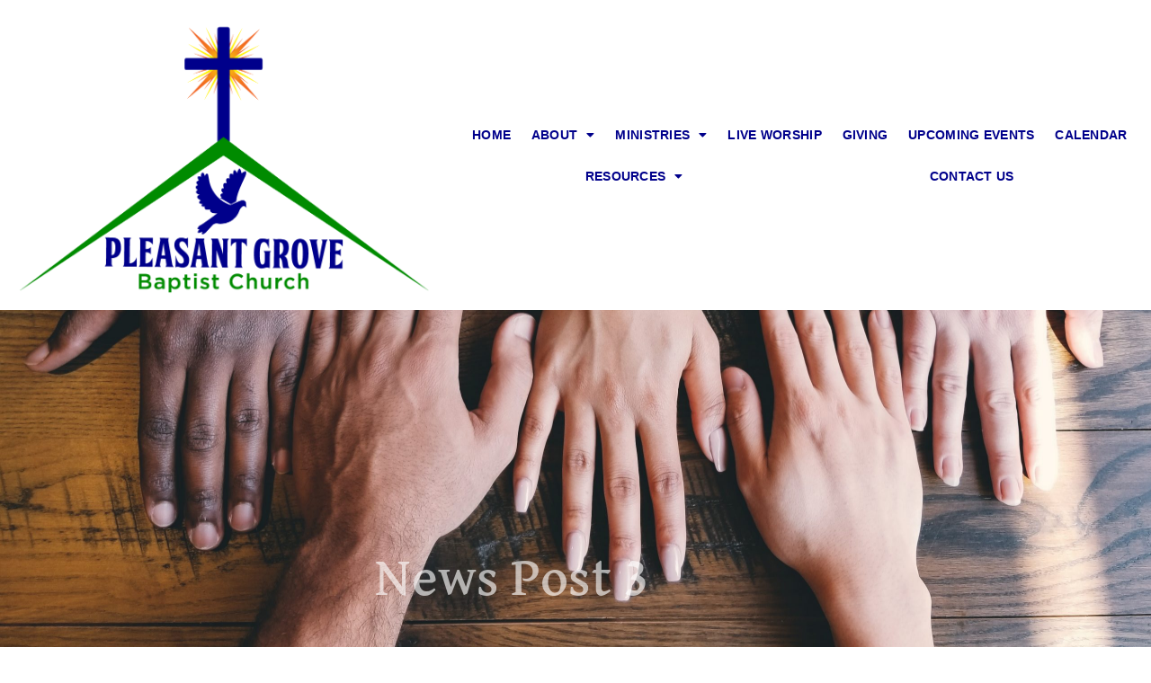

--- FILE ---
content_type: text/html; charset=UTF-8
request_url: https://www.pleasantgrovewendell.org/news-post-3/
body_size: 16476
content:
<!doctype html>
<html lang="en-US">
<head>
	<meta charset="UTF-8">
	<meta name="viewport" content="width=device-width, initial-scale=1">
	<link rel="profile" href="https://gmpg.org/xfn/11">
	<meta name='robots' content='index, follow, max-image-preview:large, max-snippet:-1, max-video-preview:-1' />

	<!-- This site is optimized with the Yoast SEO plugin v26.8 - https://yoast.com/product/yoast-seo-wordpress/ -->
	<title>News Post 3 - Pleasant Grove Baptist Church</title>
	<link rel="canonical" href="https://www.pleasantgrovewendell.org/news-post-3/" />
	<meta property="og:locale" content="en_US" />
	<meta property="og:type" content="article" />
	<meta property="og:title" content="News Post 3 - Pleasant Grove Baptist Church" />
	<meta property="og:description" content="Si enim ad populum me vocas, eum. Quicquid enim a sapientia proficiscitur, id continuo debet expletum esse omnibus suis partibus; Piso, familiaris noster, et alia multa et hoc loco Stoicos irridebat: Quid enim? Potius inflammat, ut coercendi magis quam dedocendi esse videantur. Utinam quidem dicerent alium alio beatiorem! Iam ruinas videres. Istic sum, inquit. At [&hellip;]" />
	<meta property="og:url" content="https://www.pleasantgrovewendell.org/news-post-3/" />
	<meta property="og:site_name" content="Pleasant Grove Baptist Church" />
	<meta property="article:published_time" content="2020-06-04T20:28:07+00:00" />
	<meta property="article:modified_time" content="2020-06-04T20:28:09+00:00" />
	<meta property="og:image" content="https://www.pleasantgrovewendell.org/wp-content/uploads/2020/06/clay-banks-LjqARJaJotc-unsplash-scaled.jpg" />
	<meta property="og:image:width" content="2560" />
	<meta property="og:image:height" content="1920" />
	<meta property="og:image:type" content="image/jpeg" />
	<meta name="author" content="admin" />
	<meta name="twitter:card" content="summary_large_image" />
	<meta name="twitter:label1" content="Written by" />
	<meta name="twitter:data1" content="admin" />
	<script type="application/ld+json" class="yoast-schema-graph">{"@context":"https://schema.org","@graph":[{"@type":"Article","@id":"https://www.pleasantgrovewendell.org/news-post-3/#article","isPartOf":{"@id":"https://www.pleasantgrovewendell.org/news-post-3/"},"author":{"name":"admin","@id":"https://www.pleasantgrovewendell.org/#/schema/person/1897027e99f2d2ad10171a1c112d7565"},"headline":"News Post 3","datePublished":"2020-06-04T20:28:07+00:00","dateModified":"2020-06-04T20:28:09+00:00","mainEntityOfPage":{"@id":"https://www.pleasantgrovewendell.org/news-post-3/"},"wordCount":95,"commentCount":0,"publisher":{"@id":"https://www.pleasantgrovewendell.org/#organization"},"image":{"@id":"https://www.pleasantgrovewendell.org/news-post-3/#primaryimage"},"thumbnailUrl":"https://www.pleasantgrovewendell.org/wp-content/uploads/2020/06/clay-banks-LjqARJaJotc-unsplash-scaled.jpg","articleSection":["News"],"inLanguage":"en-US","potentialAction":[{"@type":"CommentAction","name":"Comment","target":["https://www.pleasantgrovewendell.org/news-post-3/#respond"]}]},{"@type":"WebPage","@id":"https://www.pleasantgrovewendell.org/news-post-3/","url":"https://www.pleasantgrovewendell.org/news-post-3/","name":"News Post 3 - Pleasant Grove Baptist Church","isPartOf":{"@id":"https://www.pleasantgrovewendell.org/#website"},"primaryImageOfPage":{"@id":"https://www.pleasantgrovewendell.org/news-post-3/#primaryimage"},"image":{"@id":"https://www.pleasantgrovewendell.org/news-post-3/#primaryimage"},"thumbnailUrl":"https://www.pleasantgrovewendell.org/wp-content/uploads/2020/06/clay-banks-LjqARJaJotc-unsplash-scaled.jpg","datePublished":"2020-06-04T20:28:07+00:00","dateModified":"2020-06-04T20:28:09+00:00","breadcrumb":{"@id":"https://www.pleasantgrovewendell.org/news-post-3/#breadcrumb"},"inLanguage":"en-US","potentialAction":[{"@type":"ReadAction","target":["https://www.pleasantgrovewendell.org/news-post-3/"]}]},{"@type":"ImageObject","inLanguage":"en-US","@id":"https://www.pleasantgrovewendell.org/news-post-3/#primaryimage","url":"https://www.pleasantgrovewendell.org/wp-content/uploads/2020/06/clay-banks-LjqARJaJotc-unsplash-scaled.jpg","contentUrl":"https://www.pleasantgrovewendell.org/wp-content/uploads/2020/06/clay-banks-LjqARJaJotc-unsplash-scaled.jpg","width":2560,"height":1920},{"@type":"BreadcrumbList","@id":"https://www.pleasantgrovewendell.org/news-post-3/#breadcrumb","itemListElement":[{"@type":"ListItem","position":1,"name":"Home","item":"https://www.pleasantgrovewendell.org/"},{"@type":"ListItem","position":2,"name":"News Post 3"}]},{"@type":"WebSite","@id":"https://www.pleasantgrovewendell.org/#website","url":"https://www.pleasantgrovewendell.org/","name":"Pleasant Grove Baptist Church","description":"The Church You Come Home To...","publisher":{"@id":"https://www.pleasantgrovewendell.org/#organization"},"potentialAction":[{"@type":"SearchAction","target":{"@type":"EntryPoint","urlTemplate":"https://www.pleasantgrovewendell.org/?s={search_term_string}"},"query-input":{"@type":"PropertyValueSpecification","valueRequired":true,"valueName":"search_term_string"}}],"inLanguage":"en-US"},{"@type":"Organization","@id":"https://www.pleasantgrovewendell.org/#organization","name":"Pleasant Grove Baptist Church","url":"https://www.pleasantgrovewendell.org/","logo":{"@type":"ImageObject","inLanguage":"en-US","@id":"https://www.pleasantgrovewendell.org/#/schema/logo/image/","url":"https://www.pleasantgrovewendell.org/wp-content/uploads/2020/06/finalLogoSM2.png","contentUrl":"https://www.pleasantgrovewendell.org/wp-content/uploads/2020/06/finalLogoSM2.png","width":1050,"height":727,"caption":"Pleasant Grove Baptist Church"},"image":{"@id":"https://www.pleasantgrovewendell.org/#/schema/logo/image/"}},{"@type":"Person","@id":"https://www.pleasantgrovewendell.org/#/schema/person/1897027e99f2d2ad10171a1c112d7565","name":"admin","image":{"@type":"ImageObject","inLanguage":"en-US","@id":"https://www.pleasantgrovewendell.org/#/schema/person/image/","url":"https://secure.gravatar.com/avatar/ba13c3a3d7326d94fecb6b57a8065412dce7e7e32153951725912f50978e3d51?s=96&d=mm&r=g","contentUrl":"https://secure.gravatar.com/avatar/ba13c3a3d7326d94fecb6b57a8065412dce7e7e32153951725912f50978e3d51?s=96&d=mm&r=g","caption":"admin"},"sameAs":["https://www.pleasantgrovewendell.org"],"url":"https://www.pleasantgrovewendell.org/author/admin/"}]}</script>
	<!-- / Yoast SEO plugin. -->


<link rel='dns-prefetch' href='//fonts.googleapis.com' />
<link rel="alternate" type="application/rss+xml" title="Pleasant Grove Baptist Church &raquo; Feed" href="https://www.pleasantgrovewendell.org/feed/" />
<link rel="alternate" type="application/rss+xml" title="Pleasant Grove Baptist Church &raquo; Comments Feed" href="https://www.pleasantgrovewendell.org/comments/feed/" />
<style>#SFMBPC .prayer{background:FFF9F3;}#SFMBPC .btn.btn.btn, #SFMBPC .btn:hover, #SFMBPC .btn.btn-primary.addPrayerCloud:hover, #SFMBPC .pagination>.active>a.ajaxPCPage, #SFMBPC .pagination>.active>a.ajaxPCPage:hover{background-color:#794a3a;border-color: #794a3a}#SFMBPC .btn.btn.btn, #SFMBPC .prayer #dLabel, #SFMBPC.prayercloud .prayer .prybutton.prybutton,#SFMBPC .prybutton.prybutton,#SFMBPC .pagination>.active>a.ajaxPCPage, #SFMBPC .pagination>.active>a.ajaxPCPage:hover, #SFMBPC.prayercloud .prayer .prybutton.prybutton:hover, #SFMBPC.prayercloud .prayer a, #SFMBPC.prayercloud .prayer a:hover, #SFMBPC a, #SFMBPC a:hover, #SFMBPC a:active, #SFMBPC a:focus, #SFMBPC #dLabel, #SFMBPC #dLabel:hover{color:#deb05e;}#SFMBPC, #SFMBPC .prayer,#SFMBPC.prayercloud .prayer.prayer .prayer--description{color:#928e87;}#SFMBPC.prayercloud .prayer.prayer,#SFMBPC.prayercloud .prayer.prayer .prayer--footer, #SFMBPC .pagination>li>a.ajaxPCPage{border-color:#adadad;}</style><link rel="alternate" type="application/rss+xml" title="Pleasant Grove Baptist Church &raquo; News Post 3 Comments Feed" href="https://www.pleasantgrovewendell.org/news-post-3/feed/" />
<link rel="alternate" title="oEmbed (JSON)" type="application/json+oembed" href="https://www.pleasantgrovewendell.org/wp-json/oembed/1.0/embed?url=https%3A%2F%2Fwww.pleasantgrovewendell.org%2Fnews-post-3%2F" />
<link rel="alternate" title="oEmbed (XML)" type="text/xml+oembed" href="https://www.pleasantgrovewendell.org/wp-json/oembed/1.0/embed?url=https%3A%2F%2Fwww.pleasantgrovewendell.org%2Fnews-post-3%2F&#038;format=xml" />
<style id='wp-img-auto-sizes-contain-inline-css' type='text/css'>
img:is([sizes=auto i],[sizes^="auto," i]){contain-intrinsic-size:3000px 1500px}
/*# sourceURL=wp-img-auto-sizes-contain-inline-css */
</style>
<link rel="stylesheet" href="https://www.pleasantgrovewendell.org/wp-content/cache/minify/23e10.css" media="all" />







<link rel='stylesheet' id='mec-custom-google-font-css' href='https://fonts.googleapis.com/css?family=David+Libre%3Aregular%2C+500%2C+700%2C+%7CMartel%3A700%2C+700%2C+700%2C+700%2C+700%2C+700%2C+700%2C+&#038;subset=latin%2Clatin-ext&#038;ver=7.24.0' type='text/css' media='all' />
<link rel="stylesheet" href="https://www.pleasantgrovewendell.org/wp-content/cache/minify/24d39.css" media="all" />






<style id='wp-emoji-styles-inline-css' type='text/css'>

	img.wp-smiley, img.emoji {
		display: inline !important;
		border: none !important;
		box-shadow: none !important;
		height: 1em !important;
		width: 1em !important;
		margin: 0 0.07em !important;
		vertical-align: -0.1em !important;
		background: none !important;
		padding: 0 !important;
	}
/*# sourceURL=wp-emoji-styles-inline-css */
</style>
<link rel="stylesheet" href="https://www.pleasantgrovewendell.org/wp-content/cache/minify/1c3f1.css" media="all" />



<style id='global-styles-inline-css' type='text/css'>
:root{--wp--preset--aspect-ratio--square: 1;--wp--preset--aspect-ratio--4-3: 4/3;--wp--preset--aspect-ratio--3-4: 3/4;--wp--preset--aspect-ratio--3-2: 3/2;--wp--preset--aspect-ratio--2-3: 2/3;--wp--preset--aspect-ratio--16-9: 16/9;--wp--preset--aspect-ratio--9-16: 9/16;--wp--preset--color--black: #000000;--wp--preset--color--cyan-bluish-gray: #abb8c3;--wp--preset--color--white: #ffffff;--wp--preset--color--pale-pink: #f78da7;--wp--preset--color--vivid-red: #cf2e2e;--wp--preset--color--luminous-vivid-orange: #ff6900;--wp--preset--color--luminous-vivid-amber: #fcb900;--wp--preset--color--light-green-cyan: #7bdcb5;--wp--preset--color--vivid-green-cyan: #00d084;--wp--preset--color--pale-cyan-blue: #8ed1fc;--wp--preset--color--vivid-cyan-blue: #0693e3;--wp--preset--color--vivid-purple: #9b51e0;--wp--preset--gradient--vivid-cyan-blue-to-vivid-purple: linear-gradient(135deg,rgb(6,147,227) 0%,rgb(155,81,224) 100%);--wp--preset--gradient--light-green-cyan-to-vivid-green-cyan: linear-gradient(135deg,rgb(122,220,180) 0%,rgb(0,208,130) 100%);--wp--preset--gradient--luminous-vivid-amber-to-luminous-vivid-orange: linear-gradient(135deg,rgb(252,185,0) 0%,rgb(255,105,0) 100%);--wp--preset--gradient--luminous-vivid-orange-to-vivid-red: linear-gradient(135deg,rgb(255,105,0) 0%,rgb(207,46,46) 100%);--wp--preset--gradient--very-light-gray-to-cyan-bluish-gray: linear-gradient(135deg,rgb(238,238,238) 0%,rgb(169,184,195) 100%);--wp--preset--gradient--cool-to-warm-spectrum: linear-gradient(135deg,rgb(74,234,220) 0%,rgb(151,120,209) 20%,rgb(207,42,186) 40%,rgb(238,44,130) 60%,rgb(251,105,98) 80%,rgb(254,248,76) 100%);--wp--preset--gradient--blush-light-purple: linear-gradient(135deg,rgb(255,206,236) 0%,rgb(152,150,240) 100%);--wp--preset--gradient--blush-bordeaux: linear-gradient(135deg,rgb(254,205,165) 0%,rgb(254,45,45) 50%,rgb(107,0,62) 100%);--wp--preset--gradient--luminous-dusk: linear-gradient(135deg,rgb(255,203,112) 0%,rgb(199,81,192) 50%,rgb(65,88,208) 100%);--wp--preset--gradient--pale-ocean: linear-gradient(135deg,rgb(255,245,203) 0%,rgb(182,227,212) 50%,rgb(51,167,181) 100%);--wp--preset--gradient--electric-grass: linear-gradient(135deg,rgb(202,248,128) 0%,rgb(113,206,126) 100%);--wp--preset--gradient--midnight: linear-gradient(135deg,rgb(2,3,129) 0%,rgb(40,116,252) 100%);--wp--preset--font-size--small: 13px;--wp--preset--font-size--medium: 20px;--wp--preset--font-size--large: 36px;--wp--preset--font-size--x-large: 42px;--wp--preset--spacing--20: 0.44rem;--wp--preset--spacing--30: 0.67rem;--wp--preset--spacing--40: 1rem;--wp--preset--spacing--50: 1.5rem;--wp--preset--spacing--60: 2.25rem;--wp--preset--spacing--70: 3.38rem;--wp--preset--spacing--80: 5.06rem;--wp--preset--shadow--natural: 6px 6px 9px rgba(0, 0, 0, 0.2);--wp--preset--shadow--deep: 12px 12px 50px rgba(0, 0, 0, 0.4);--wp--preset--shadow--sharp: 6px 6px 0px rgba(0, 0, 0, 0.2);--wp--preset--shadow--outlined: 6px 6px 0px -3px rgb(255, 255, 255), 6px 6px rgb(0, 0, 0);--wp--preset--shadow--crisp: 6px 6px 0px rgb(0, 0, 0);}:root { --wp--style--global--content-size: 800px;--wp--style--global--wide-size: 1200px; }:where(body) { margin: 0; }.wp-site-blocks > .alignleft { float: left; margin-right: 2em; }.wp-site-blocks > .alignright { float: right; margin-left: 2em; }.wp-site-blocks > .aligncenter { justify-content: center; margin-left: auto; margin-right: auto; }:where(.wp-site-blocks) > * { margin-block-start: 24px; margin-block-end: 0; }:where(.wp-site-blocks) > :first-child { margin-block-start: 0; }:where(.wp-site-blocks) > :last-child { margin-block-end: 0; }:root { --wp--style--block-gap: 24px; }:root :where(.is-layout-flow) > :first-child{margin-block-start: 0;}:root :where(.is-layout-flow) > :last-child{margin-block-end: 0;}:root :where(.is-layout-flow) > *{margin-block-start: 24px;margin-block-end: 0;}:root :where(.is-layout-constrained) > :first-child{margin-block-start: 0;}:root :where(.is-layout-constrained) > :last-child{margin-block-end: 0;}:root :where(.is-layout-constrained) > *{margin-block-start: 24px;margin-block-end: 0;}:root :where(.is-layout-flex){gap: 24px;}:root :where(.is-layout-grid){gap: 24px;}.is-layout-flow > .alignleft{float: left;margin-inline-start: 0;margin-inline-end: 2em;}.is-layout-flow > .alignright{float: right;margin-inline-start: 2em;margin-inline-end: 0;}.is-layout-flow > .aligncenter{margin-left: auto !important;margin-right: auto !important;}.is-layout-constrained > .alignleft{float: left;margin-inline-start: 0;margin-inline-end: 2em;}.is-layout-constrained > .alignright{float: right;margin-inline-start: 2em;margin-inline-end: 0;}.is-layout-constrained > .aligncenter{margin-left: auto !important;margin-right: auto !important;}.is-layout-constrained > :where(:not(.alignleft):not(.alignright):not(.alignfull)){max-width: var(--wp--style--global--content-size);margin-left: auto !important;margin-right: auto !important;}.is-layout-constrained > .alignwide{max-width: var(--wp--style--global--wide-size);}body .is-layout-flex{display: flex;}.is-layout-flex{flex-wrap: wrap;align-items: center;}.is-layout-flex > :is(*, div){margin: 0;}body .is-layout-grid{display: grid;}.is-layout-grid > :is(*, div){margin: 0;}body{padding-top: 0px;padding-right: 0px;padding-bottom: 0px;padding-left: 0px;}a:where(:not(.wp-element-button)){text-decoration: underline;}:root :where(.wp-element-button, .wp-block-button__link){background-color: #32373c;border-width: 0;color: #fff;font-family: inherit;font-size: inherit;font-style: inherit;font-weight: inherit;letter-spacing: inherit;line-height: inherit;padding-top: calc(0.667em + 2px);padding-right: calc(1.333em + 2px);padding-bottom: calc(0.667em + 2px);padding-left: calc(1.333em + 2px);text-decoration: none;text-transform: inherit;}.has-black-color{color: var(--wp--preset--color--black) !important;}.has-cyan-bluish-gray-color{color: var(--wp--preset--color--cyan-bluish-gray) !important;}.has-white-color{color: var(--wp--preset--color--white) !important;}.has-pale-pink-color{color: var(--wp--preset--color--pale-pink) !important;}.has-vivid-red-color{color: var(--wp--preset--color--vivid-red) !important;}.has-luminous-vivid-orange-color{color: var(--wp--preset--color--luminous-vivid-orange) !important;}.has-luminous-vivid-amber-color{color: var(--wp--preset--color--luminous-vivid-amber) !important;}.has-light-green-cyan-color{color: var(--wp--preset--color--light-green-cyan) !important;}.has-vivid-green-cyan-color{color: var(--wp--preset--color--vivid-green-cyan) !important;}.has-pale-cyan-blue-color{color: var(--wp--preset--color--pale-cyan-blue) !important;}.has-vivid-cyan-blue-color{color: var(--wp--preset--color--vivid-cyan-blue) !important;}.has-vivid-purple-color{color: var(--wp--preset--color--vivid-purple) !important;}.has-black-background-color{background-color: var(--wp--preset--color--black) !important;}.has-cyan-bluish-gray-background-color{background-color: var(--wp--preset--color--cyan-bluish-gray) !important;}.has-white-background-color{background-color: var(--wp--preset--color--white) !important;}.has-pale-pink-background-color{background-color: var(--wp--preset--color--pale-pink) !important;}.has-vivid-red-background-color{background-color: var(--wp--preset--color--vivid-red) !important;}.has-luminous-vivid-orange-background-color{background-color: var(--wp--preset--color--luminous-vivid-orange) !important;}.has-luminous-vivid-amber-background-color{background-color: var(--wp--preset--color--luminous-vivid-amber) !important;}.has-light-green-cyan-background-color{background-color: var(--wp--preset--color--light-green-cyan) !important;}.has-vivid-green-cyan-background-color{background-color: var(--wp--preset--color--vivid-green-cyan) !important;}.has-pale-cyan-blue-background-color{background-color: var(--wp--preset--color--pale-cyan-blue) !important;}.has-vivid-cyan-blue-background-color{background-color: var(--wp--preset--color--vivid-cyan-blue) !important;}.has-vivid-purple-background-color{background-color: var(--wp--preset--color--vivid-purple) !important;}.has-black-border-color{border-color: var(--wp--preset--color--black) !important;}.has-cyan-bluish-gray-border-color{border-color: var(--wp--preset--color--cyan-bluish-gray) !important;}.has-white-border-color{border-color: var(--wp--preset--color--white) !important;}.has-pale-pink-border-color{border-color: var(--wp--preset--color--pale-pink) !important;}.has-vivid-red-border-color{border-color: var(--wp--preset--color--vivid-red) !important;}.has-luminous-vivid-orange-border-color{border-color: var(--wp--preset--color--luminous-vivid-orange) !important;}.has-luminous-vivid-amber-border-color{border-color: var(--wp--preset--color--luminous-vivid-amber) !important;}.has-light-green-cyan-border-color{border-color: var(--wp--preset--color--light-green-cyan) !important;}.has-vivid-green-cyan-border-color{border-color: var(--wp--preset--color--vivid-green-cyan) !important;}.has-pale-cyan-blue-border-color{border-color: var(--wp--preset--color--pale-cyan-blue) !important;}.has-vivid-cyan-blue-border-color{border-color: var(--wp--preset--color--vivid-cyan-blue) !important;}.has-vivid-purple-border-color{border-color: var(--wp--preset--color--vivid-purple) !important;}.has-vivid-cyan-blue-to-vivid-purple-gradient-background{background: var(--wp--preset--gradient--vivid-cyan-blue-to-vivid-purple) !important;}.has-light-green-cyan-to-vivid-green-cyan-gradient-background{background: var(--wp--preset--gradient--light-green-cyan-to-vivid-green-cyan) !important;}.has-luminous-vivid-amber-to-luminous-vivid-orange-gradient-background{background: var(--wp--preset--gradient--luminous-vivid-amber-to-luminous-vivid-orange) !important;}.has-luminous-vivid-orange-to-vivid-red-gradient-background{background: var(--wp--preset--gradient--luminous-vivid-orange-to-vivid-red) !important;}.has-very-light-gray-to-cyan-bluish-gray-gradient-background{background: var(--wp--preset--gradient--very-light-gray-to-cyan-bluish-gray) !important;}.has-cool-to-warm-spectrum-gradient-background{background: var(--wp--preset--gradient--cool-to-warm-spectrum) !important;}.has-blush-light-purple-gradient-background{background: var(--wp--preset--gradient--blush-light-purple) !important;}.has-blush-bordeaux-gradient-background{background: var(--wp--preset--gradient--blush-bordeaux) !important;}.has-luminous-dusk-gradient-background{background: var(--wp--preset--gradient--luminous-dusk) !important;}.has-pale-ocean-gradient-background{background: var(--wp--preset--gradient--pale-ocean) !important;}.has-electric-grass-gradient-background{background: var(--wp--preset--gradient--electric-grass) !important;}.has-midnight-gradient-background{background: var(--wp--preset--gradient--midnight) !important;}.has-small-font-size{font-size: var(--wp--preset--font-size--small) !important;}.has-medium-font-size{font-size: var(--wp--preset--font-size--medium) !important;}.has-large-font-size{font-size: var(--wp--preset--font-size--large) !important;}.has-x-large-font-size{font-size: var(--wp--preset--font-size--x-large) !important;}
:root :where(.wp-block-pullquote){font-size: 1.5em;line-height: 1.6;}
/*# sourceURL=global-styles-inline-css */
</style>
<link rel="stylesheet" href="https://www.pleasantgrovewendell.org/wp-content/cache/minify/1c719.css" media="all" />





<style id='elementor-frontend-inline-css' type='text/css'>
.elementor-576 .elementor-element.elementor-element-475c14fb:not(.elementor-motion-effects-element-type-background), .elementor-576 .elementor-element.elementor-element-475c14fb > .elementor-motion-effects-container > .elementor-motion-effects-layer{background-image:url("https://www.pleasantgrovewendell.org/wp-content/uploads/2020/06/clay-banks-LjqARJaJotc-unsplash-scaled.jpg");}
/*# sourceURL=elementor-frontend-inline-css */
</style>
<link rel="stylesheet" href="https://www.pleasantgrovewendell.org/wp-content/cache/minify/51916.css" media="all" />


































<script src="https://www.pleasantgrovewendell.org/wp-content/cache/minify/c6db6.js"></script>



<script id="prayerpublic-js-extra">
var sfmbpc = {"ajax":"https://www.pleasantgrovewendell.org/wp-admin/admin-ajax.php","jsnonce":"fd8bd5a4d4","prayerRequired":"You must enter a prayer message","nameRequired":"You must enter a name","emailRequired":"You must enter your contact email for your prayer."};
//# sourceURL=prayerpublic-js-extra
</script>
<script src="https://www.pleasantgrovewendell.org/wp-content/cache/minify/0b557.js"></script>




<script id="wp-i18n-js-after">
wp.i18n.setLocaleData( { 'text direction\u0004ltr': [ 'ltr' ] } );
wp.i18n.setLocaleData( { 'text direction\u0004ltr': [ 'ltr' ] } );
//# sourceURL=wp-i18n-js-after
</script>
<script src="https://www.pleasantgrovewendell.org/wp-content/cache/minify/a9cda.js"></script>


<script id="wp-api-fetch-js-after">
wp.apiFetch.use( wp.apiFetch.createRootURLMiddleware( "https://www.pleasantgrovewendell.org/wp-json/" ) );
wp.apiFetch.nonceMiddleware = wp.apiFetch.createNonceMiddleware( "722198722f" );
wp.apiFetch.use( wp.apiFetch.nonceMiddleware );
wp.apiFetch.use( wp.apiFetch.mediaUploadMiddleware );
wp.apiFetch.nonceEndpoint = "https://www.pleasantgrovewendell.org/wp-admin/admin-ajax.php?action=rest-nonce";
//# sourceURL=wp-api-fetch-js-after
</script>
<script src="https://www.pleasantgrovewendell.org/wp-content/cache/minify/7afa6.js"></script>

<script id="passster-public-js-extra">
var ps_ajax = {"ajax_url":"https://www.pleasantgrovewendell.org/wp-admin/admin-ajax.php","nonce":"18a477d8a0","hash_nonce":"23a1975635","logout_nonce":"137e47149c","post_id":"268","shortcodes":[],"permalink":"https://www.pleasantgrovewendell.org/news-post-3/","cookie_duration_unit":"days","cookie_duration":"1","disable_cookie":"","unlock_mode":""};
//# sourceURL=passster-public-js-extra
</script>
<script src="https://www.pleasantgrovewendell.org/wp-content/cache/minify/673e9.js"></script>


<link rel="https://api.w.org/" href="https://www.pleasantgrovewendell.org/wp-json/" /><link rel="alternate" title="JSON" type="application/json" href="https://www.pleasantgrovewendell.org/wp-json/wp/v2/posts/268" /><link rel="EditURI" type="application/rsd+xml" title="RSD" href="https://www.pleasantgrovewendell.org/xmlrpc.php?rsd" />

<link rel='shortlink' href='https://www.pleasantgrovewendell.org/?p=268' />
        <style>
            .passster-form {
                max-width: 700px !important;
                        }

            .passster-form > form {
                background: #FAFAFA;
                padding: 20px 20px 20px 20px;
                margin: 0px 0px 0px 0px;
                border-radius: px;
            }

            .passster-form .ps-form-headline {
                font-size: 24px;
                font-weight: 500;
                color: #6804cc;
            }

            .passster-form p {
                font-size: 16px;
                font-weight: 300;
                color: #000;
            }

            .passster-submit, .passster-submit-recaptcha,
			.passster-submit, .passster-submit-turnstile {
                background: #6804cc;
                padding: 10px 10px 10px 10px;
                margin: 0px 0px 0px 0px;
                border-radius: px;
                font-size: 12px;
                font-weight: 400;
                color: #fff;
            }

            .passster-submit:hover, .passster-submit-recaptcha:hover,
            .passster-submit:hover, .passster-submit-turnstile:hover {
                background: #000;
                color: #fff;
            }
        </style>
		<!-- Analytics by WP Statistics - https://wp-statistics.com -->
<meta name="generator" content="Elementor 3.34.2; features: additional_custom_breakpoints; settings: css_print_method-external, google_font-enabled, font_display-auto">
<style>.recentcomments a{display:inline !important;padding:0 !important;margin:0 !important;}</style>			<style>
				.e-con.e-parent:nth-of-type(n+4):not(.e-lazyloaded):not(.e-no-lazyload),
				.e-con.e-parent:nth-of-type(n+4):not(.e-lazyloaded):not(.e-no-lazyload) * {
					background-image: none !important;
				}
				@media screen and (max-height: 1024px) {
					.e-con.e-parent:nth-of-type(n+3):not(.e-lazyloaded):not(.e-no-lazyload),
					.e-con.e-parent:nth-of-type(n+3):not(.e-lazyloaded):not(.e-no-lazyload) * {
						background-image: none !important;
					}
				}
				@media screen and (max-height: 640px) {
					.e-con.e-parent:nth-of-type(n+2):not(.e-lazyloaded):not(.e-no-lazyload),
					.e-con.e-parent:nth-of-type(n+2):not(.e-lazyloaded):not(.e-no-lazyload) * {
						background-image: none !important;
					}
				}
			</style>
			<link rel="icon" href="https://www.pleasantgrovewendell.org/wp-content/uploads/2021/05/cropped-finalLogo-32x32.png" sizes="32x32" />
<link rel="icon" href="https://www.pleasantgrovewendell.org/wp-content/uploads/2021/05/cropped-finalLogo-192x192.png" sizes="192x192" />
<link rel="apple-touch-icon" href="https://www.pleasantgrovewendell.org/wp-content/uploads/2021/05/cropped-finalLogo-180x180.png" />
<meta name="msapplication-TileImage" content="https://www.pleasantgrovewendell.org/wp-content/uploads/2021/05/cropped-finalLogo-270x270.png" />
<style>:root,::before,::after{--mec-heading-font-family: 'David Libre';--mec-paragraph-font-family: 'Martel';--mec-color-skin: #794a3a;--mec-color-skin-rgba-1: rgba(121,74,58,.25);--mec-color-skin-rgba-2: rgba(121,74,58,.5);--mec-color-skin-rgba-3: rgba(121,74,58,.75);--mec-color-skin-rgba-4: rgba(121,74,58,.11);--mec-primary-border-radius: ;--mec-secondary-border-radius: ;--mec-container-normal-width: 1196px;--mec-container-large-width: 1690px;--mec-title-color: #deb05e;--mec-title-color-hover: #f2c77b;--mec-content-color: #696c65;--mec-fes-main-color: #40d9f1;--mec-fes-main-color-rgba-1: rgba(64, 217, 241, 0.12);--mec-fes-main-color-rgba-2: rgba(64, 217, 241, 0.23);--mec-fes-main-color-rgba-3: rgba(64, 217, 241, 0.03);--mec-fes-main-color-rgba-4: rgba(64, 217, 241, 0.3);--mec-fes-main-color-rgba-5: rgb(64 217 241 / 7%);--mec-fes-main-color-rgba-6: rgba(64, 217, 241, 0.2);</style></head>
<body class="wp-singular post-template-default single single-post postid-268 single-format-standard wp-custom-logo wp-embed-responsive wp-theme-hello-elementor mec-theme-hello-elementor hello-elementor-default elementor-default elementor-kit-25 elementor-page-576">


<a class="skip-link screen-reader-text" href="#content">Skip to content</a>

		<header data-elementor-type="header" data-elementor-id="5" class="elementor elementor-5 elementor-location-header" data-elementor-post-type="elementor_library">
					<section class="elementor-section elementor-top-section elementor-element elementor-element-8ff8451 elementor-section-full_width ang-section-padding-initial elementor-section-height-default elementor-section-height-default elementor-repeater-item-none elementor-repeater-item-none_hover" data-id="8ff8451" data-element_type="section">
						<div class="elementor-container elementor-column-gap-default">
					<div class="elementor-column elementor-col-50 elementor-top-column elementor-element elementor-element-6f6087d elementor-repeater-item-none elementor-repeater-item-none_hover" data-id="6f6087d" data-element_type="column">
			<div class="elementor-widget-wrap elementor-element-populated">
						<div class="elementor-element elementor-element-d7fa186 elementor-repeater-item-none elementor-repeater-item-none_hover elementor-widget elementor-widget-theme-site-logo elementor-widget-image" data-id="d7fa186" data-element_type="widget" data-widget_type="theme-site-logo.default">
				<div class="elementor-widget-container">
											<a href="https://www.pleasantgrovewendell.org">
			<img width="1050" height="727" src="https://www.pleasantgrovewendell.org/wp-content/uploads/2020/06/finalLogoSM2.png" class="attachment-full size-full wp-image-1419" alt="" srcset="https://www.pleasantgrovewendell.org/wp-content/uploads/2020/06/finalLogoSM2.png 1050w, https://www.pleasantgrovewendell.org/wp-content/uploads/2020/06/finalLogoSM2-300x208.png 300w, https://www.pleasantgrovewendell.org/wp-content/uploads/2020/06/finalLogoSM2-1024x709.png 1024w, https://www.pleasantgrovewendell.org/wp-content/uploads/2020/06/finalLogoSM2-768x532.png 768w, https://www.pleasantgrovewendell.org/wp-content/uploads/2020/06/finalLogoSM2-250x173.png 250w, https://www.pleasantgrovewendell.org/wp-content/uploads/2020/06/finalLogoSM2-550x381.png 550w, https://www.pleasantgrovewendell.org/wp-content/uploads/2020/06/finalLogoSM2-800x554.png 800w, https://www.pleasantgrovewendell.org/wp-content/uploads/2020/06/finalLogoSM2-260x180.png 260w, https://www.pleasantgrovewendell.org/wp-content/uploads/2020/06/finalLogoSM2-433x300.png 433w, https://www.pleasantgrovewendell.org/wp-content/uploads/2020/06/finalLogoSM2-722x500.png 722w" sizes="(max-width: 1050px) 100vw, 1050px" />				</a>
											</div>
				</div>
					</div>
		</div>
				<div class="elementor-column elementor-col-50 elementor-top-column elementor-element elementor-element-56451c3 elementor-repeater-item-none elementor-repeater-item-none_hover" data-id="56451c3" data-element_type="column">
			<div class="elementor-widget-wrap elementor-element-populated">
						<div class="elementor-element elementor-element-3fe7a8d elementor-nav-menu__align-justify elementor-nav-menu--dropdown-tablet elementor-nav-menu__text-align-aside elementor-nav-menu--toggle elementor-nav-menu--burger elementor-repeater-item-none elementor-repeater-item-none_hover elementor-widget elementor-widget-nav-menu" data-id="3fe7a8d" data-element_type="widget" data-settings="{&quot;layout&quot;:&quot;horizontal&quot;,&quot;submenu_icon&quot;:{&quot;value&quot;:&quot;&lt;i class=\&quot;fas fa-caret-down\&quot; aria-hidden=\&quot;true\&quot;&gt;&lt;\/i&gt;&quot;,&quot;library&quot;:&quot;fa-solid&quot;},&quot;toggle&quot;:&quot;burger&quot;}" data-widget_type="nav-menu.default">
				<div class="elementor-widget-container">
								<nav aria-label="Menu" class="elementor-nav-menu--main elementor-nav-menu__container elementor-nav-menu--layout-horizontal e--pointer-underline e--animation-fade">
				<ul id="menu-1-3fe7a8d" class="elementor-nav-menu"><li class="menu-item menu-item-type-post_type menu-item-object-page menu-item-home menu-item-2310"><a href="https://www.pleasantgrovewendell.org/" class="elementor-item">Home</a></li>
<li class="menu-item menu-item-type-post_type menu-item-object-page menu-item-has-children menu-item-3569"><a href="https://www.pleasantgrovewendell.org/about/" class="elementor-item">About</a>
<ul class="sub-menu elementor-nav-menu--dropdown">
	<li class="menu-item menu-item-type-custom menu-item-object-custom menu-item-3570"><a href="/about/#OurPastor" class="elementor-sub-item elementor-item-anchor">Our Pastor</a></li>
	<li class="menu-item menu-item-type-custom menu-item-object-custom menu-item-3571"><a href="/about/#OurDeacons" class="elementor-sub-item elementor-item-anchor">Our Deacons</a></li>
	<li class="menu-item menu-item-type-custom menu-item-object-custom menu-item-3572"><a href="/about/#OurHistory" class="elementor-sub-item elementor-item-anchor">Our History</a></li>
	<li class="menu-item menu-item-type-custom menu-item-object-custom menu-item-3573"><a href="/about/#WhatWeBelieve" class="elementor-sub-item elementor-item-anchor">What We Believe</a></li>
</ul>
</li>
<li class="menu-item menu-item-type-post_type menu-item-object-page menu-item-has-children menu-item-81"><a href="https://www.pleasantgrovewendell.org/ministries/" class="elementor-item">Ministries</a>
<ul class="sub-menu elementor-nav-menu--dropdown">
	<li class="menu-item menu-item-type-post_type menu-item-object-page menu-item-85"><a href="https://www.pleasantgrovewendell.org/prayer-ministry/" class="elementor-sub-item">Prayer Ministry</a></li>
	<li class="menu-item menu-item-type-post_type menu-item-object-page menu-item-2550"><a href="https://www.pleasantgrovewendell.org/service-opportunities/" class="elementor-sub-item">Service Opportunities</a></li>
</ul>
</li>
<li class="menu-item menu-item-type-custom menu-item-object-custom menu-item-89"><a href="/livestream/" class="elementor-item">Live Worship</a></li>
<li class="menu-item menu-item-type-post_type menu-item-object-page menu-item-78"><a href="https://www.pleasantgrovewendell.org/giving/" class="elementor-item">Giving</a></li>
<li class="menu-item menu-item-type-custom menu-item-object-custom menu-item-2231"><a href="/upcoming-events/" class="elementor-item">Upcoming Events</a></li>
<li class="menu-item menu-item-type-post_type menu-item-object-page menu-item-82"><a href="https://www.pleasantgrovewendell.org/calendar/" class="elementor-item">Calendar</a></li>
<li class="menu-item menu-item-type-post_type menu-item-object-page menu-item-has-children menu-item-4890"><a href="https://www.pleasantgrovewendell.org/resources/" class="elementor-item">Resources</a>
<ul class="sub-menu elementor-nav-menu--dropdown">
	<li class="menu-item menu-item-type-custom menu-item-object-custom menu-item-4891"><a href="/resources/#HealthandWellness" class="elementor-sub-item elementor-item-anchor">Health and Wellness</a></li>
	<li class="menu-item menu-item-type-custom menu-item-object-custom menu-item-4133"><a href="/resources/#MentalHealth" class="elementor-sub-item elementor-item-anchor">Mental Health</a></li>
	<li class="menu-item menu-item-type-custom menu-item-object-custom menu-item-4134"><a href="/resources/#EmploymentOpportunities" class="elementor-sub-item elementor-item-anchor">Employment Opportunities</a></li>
</ul>
</li>
<li class="menu-item menu-item-type-post_type menu-item-object-page menu-item-76"><a href="https://www.pleasantgrovewendell.org/contact-us/" class="elementor-item">Contact Us</a></li>
</ul>			</nav>
					<div class="elementor-menu-toggle" role="button" tabindex="0" aria-label="Menu Toggle" aria-expanded="false">
			<i aria-hidden="true" role="presentation" class="elementor-menu-toggle__icon--open eicon-menu-bar"></i><i aria-hidden="true" role="presentation" class="elementor-menu-toggle__icon--close eicon-close"></i>		</div>
					<nav class="elementor-nav-menu--dropdown elementor-nav-menu__container" aria-hidden="true">
				<ul id="menu-2-3fe7a8d" class="elementor-nav-menu"><li class="menu-item menu-item-type-post_type menu-item-object-page menu-item-home menu-item-2310"><a href="https://www.pleasantgrovewendell.org/" class="elementor-item" tabindex="-1">Home</a></li>
<li class="menu-item menu-item-type-post_type menu-item-object-page menu-item-has-children menu-item-3569"><a href="https://www.pleasantgrovewendell.org/about/" class="elementor-item" tabindex="-1">About</a>
<ul class="sub-menu elementor-nav-menu--dropdown">
	<li class="menu-item menu-item-type-custom menu-item-object-custom menu-item-3570"><a href="/about/#OurPastor" class="elementor-sub-item elementor-item-anchor" tabindex="-1">Our Pastor</a></li>
	<li class="menu-item menu-item-type-custom menu-item-object-custom menu-item-3571"><a href="/about/#OurDeacons" class="elementor-sub-item elementor-item-anchor" tabindex="-1">Our Deacons</a></li>
	<li class="menu-item menu-item-type-custom menu-item-object-custom menu-item-3572"><a href="/about/#OurHistory" class="elementor-sub-item elementor-item-anchor" tabindex="-1">Our History</a></li>
	<li class="menu-item menu-item-type-custom menu-item-object-custom menu-item-3573"><a href="/about/#WhatWeBelieve" class="elementor-sub-item elementor-item-anchor" tabindex="-1">What We Believe</a></li>
</ul>
</li>
<li class="menu-item menu-item-type-post_type menu-item-object-page menu-item-has-children menu-item-81"><a href="https://www.pleasantgrovewendell.org/ministries/" class="elementor-item" tabindex="-1">Ministries</a>
<ul class="sub-menu elementor-nav-menu--dropdown">
	<li class="menu-item menu-item-type-post_type menu-item-object-page menu-item-85"><a href="https://www.pleasantgrovewendell.org/prayer-ministry/" class="elementor-sub-item" tabindex="-1">Prayer Ministry</a></li>
	<li class="menu-item menu-item-type-post_type menu-item-object-page menu-item-2550"><a href="https://www.pleasantgrovewendell.org/service-opportunities/" class="elementor-sub-item" tabindex="-1">Service Opportunities</a></li>
</ul>
</li>
<li class="menu-item menu-item-type-custom menu-item-object-custom menu-item-89"><a href="/livestream/" class="elementor-item" tabindex="-1">Live Worship</a></li>
<li class="menu-item menu-item-type-post_type menu-item-object-page menu-item-78"><a href="https://www.pleasantgrovewendell.org/giving/" class="elementor-item" tabindex="-1">Giving</a></li>
<li class="menu-item menu-item-type-custom menu-item-object-custom menu-item-2231"><a href="/upcoming-events/" class="elementor-item" tabindex="-1">Upcoming Events</a></li>
<li class="menu-item menu-item-type-post_type menu-item-object-page menu-item-82"><a href="https://www.pleasantgrovewendell.org/calendar/" class="elementor-item" tabindex="-1">Calendar</a></li>
<li class="menu-item menu-item-type-post_type menu-item-object-page menu-item-has-children menu-item-4890"><a href="https://www.pleasantgrovewendell.org/resources/" class="elementor-item" tabindex="-1">Resources</a>
<ul class="sub-menu elementor-nav-menu--dropdown">
	<li class="menu-item menu-item-type-custom menu-item-object-custom menu-item-4891"><a href="/resources/#HealthandWellness" class="elementor-sub-item elementor-item-anchor" tabindex="-1">Health and Wellness</a></li>
	<li class="menu-item menu-item-type-custom menu-item-object-custom menu-item-4133"><a href="/resources/#MentalHealth" class="elementor-sub-item elementor-item-anchor" tabindex="-1">Mental Health</a></li>
	<li class="menu-item menu-item-type-custom menu-item-object-custom menu-item-4134"><a href="/resources/#EmploymentOpportunities" class="elementor-sub-item elementor-item-anchor" tabindex="-1">Employment Opportunities</a></li>
</ul>
</li>
<li class="menu-item menu-item-type-post_type menu-item-object-page menu-item-76"><a href="https://www.pleasantgrovewendell.org/contact-us/" class="elementor-item" tabindex="-1">Contact Us</a></li>
</ul>			</nav>
						</div>
				</div>
					</div>
		</div>
					</div>
		</section>
				</header>
				<div data-elementor-type="single" data-elementor-id="576" class="elementor elementor-576 elementor-location-single post-268 post type-post status-publish format-standard has-post-thumbnail hentry category-news" data-elementor-post-type="elementor_library">
					<section class="elementor-section elementor-top-section elementor-element elementor-element-475c14fb ang-section-padding-default elementor-section-height-min-height sk-dark-bg elementor-section-boxed elementor-section-height-default elementor-section-items-middle elementor-repeater-item-none elementor-repeater-item-none_hover" data-id="475c14fb" data-element_type="section" data-settings="{&quot;background_background&quot;:&quot;classic&quot;}">
							<div class="elementor-background-overlay"></div>
							<div class="elementor-container elementor-column-gap-default">
					<div class="elementor-column elementor-col-100 elementor-top-column elementor-element elementor-element-223270cd elementor-repeater-item-none elementor-repeater-item-none_hover" data-id="223270cd" data-element_type="column">
			<div class="elementor-widget-wrap elementor-element-populated">
						<div class="elementor-element elementor-element-a0b1737 elementor-repeater-item-none elementor-repeater-item-none_hover elementor-widget elementor-widget-theme-post-title elementor-page-title elementor-widget-heading" data-id="a0b1737" data-element_type="widget" data-widget_type="theme-post-title.default">
				<div class="elementor-widget-container">
					<h1 class="elementor-heading-title elementor-size-default">News Post 3</h1>				</div>
				</div>
					</div>
		</div>
					</div>
		</section>
				<section class="elementor-section elementor-top-section elementor-element elementor-element-4efb8aa ang-section-padding-no elementor-section-boxed elementor-section-height-default elementor-section-height-default elementor-repeater-item-none elementor-repeater-item-none_hover" data-id="4efb8aa" data-element_type="section" data-settings="{&quot;background_background&quot;:&quot;classic&quot;}">
						<div class="elementor-container elementor-column-gap-default">
					<div class="elementor-column elementor-col-100 elementor-top-column elementor-element elementor-element-01dc99e elementor-repeater-item-none elementor-repeater-item-none_hover" data-id="01dc99e" data-element_type="column">
			<div class="elementor-widget-wrap elementor-element-populated">
						<div class="elementor-element elementor-element-6098f0e elementor-align-center elementor-repeater-item-none elementor-repeater-item-none_hover elementor-widget elementor-widget-post-info" data-id="6098f0e" data-element_type="widget" data-widget_type="post-info.default">
				<div class="elementor-widget-container">
							<ul class="elementor-inline-items elementor-icon-list-items elementor-post-info">
								<li class="elementor-icon-list-item elementor-repeater-item-70bf614 elementor-inline-item" itemprop="author">
						<a href="https://www.pleasantgrovewendell.org/author/admin/">
											<span class="elementor-icon-list-icon">
								<i aria-hidden="true" class="far fa-user-circle"></i>							</span>
									<span class="elementor-icon-list-text elementor-post-info__item elementor-post-info__item--type-author">
										admin					</span>
									</a>
				</li>
				<li class="elementor-icon-list-item elementor-repeater-item-52614a8 elementor-inline-item" itemprop="datePublished">
						<a href="https://www.pleasantgrovewendell.org/2020/06/04/">
											<span class="elementor-icon-list-icon">
								<i aria-hidden="true" class="fas fa-calendar"></i>							</span>
									<span class="elementor-icon-list-text elementor-post-info__item elementor-post-info__item--type-date">
										<time>June 4, 2020</time>					</span>
									</a>
				</li>
				<li class="elementor-icon-list-item elementor-repeater-item-7a400b2 elementor-inline-item" itemprop="commentCount">
						<a href="https://www.pleasantgrovewendell.org/news-post-3/#respond">
											<span class="elementor-icon-list-icon">
								<i aria-hidden="true" class="far fa-comment-dots"></i>							</span>
									<span class="elementor-icon-list-text elementor-post-info__item elementor-post-info__item--type-comments">
										No Comments					</span>
									</a>
				</li>
				</ul>
						</div>
				</div>
					</div>
		</div>
					</div>
		</section>
				<section class="elementor-section elementor-top-section elementor-element elementor-element-485eebb ang-section-padding-default elementor-section-boxed elementor-section-height-default elementor-section-height-default elementor-repeater-item-none elementor-repeater-item-none_hover" data-id="485eebb" data-element_type="section">
						<div class="elementor-container elementor-column-gap-default">
					<div class="elementor-column elementor-col-100 elementor-top-column elementor-element elementor-element-4555115 elementor-repeater-item-none elementor-repeater-item-none_hover" data-id="4555115" data-element_type="column">
			<div class="elementor-widget-wrap elementor-element-populated">
						<div class="elementor-element elementor-element-218f3ea elementor-repeater-item-none elementor-repeater-item-none_hover elementor-widget elementor-widget-theme-post-content" data-id="218f3ea" data-element_type="widget" data-widget_type="theme-post-content.default">
				<div class="elementor-widget-container">
					<p>Si enim ad populum me vocas, eum. Quicquid enim a sapientia proficiscitur, id continuo debet expletum esse omnibus suis partibus; Piso, familiaris noster, et alia multa et hoc loco Stoicos irridebat: Quid enim? Potius inflammat, ut coercendi magis quam dedocendi esse videantur. Utinam quidem dicerent alium alio beatiorem! Iam ruinas videres. Istic sum, inquit.</p>
<p>At iste non dolendi status non vocatur voluptas. Pudebit te, inquam, illius tabulae, quam Cleanthes sane commode verbis depingere solebat. Ita relinquet duas, de quibus etiam atque etiam consideret. Itaque rursus eadem ratione, qua sum paulo ante usus, haerebitis.</p>
				</div>
				</div>
				<div class="elementor-element elementor-element-fa700a7 elementor-share-buttons--skin-flat elementor-share-buttons--shape-rounded elementor-share-buttons--color-custom elementor-share-buttons--view-icon-text elementor-grid-0 elementor-repeater-item-none elementor-repeater-item-none_hover elementor-widget elementor-widget-share-buttons" data-id="fa700a7" data-element_type="widget" data-widget_type="share-buttons.default">
				<div class="elementor-widget-container">
							<div class="elementor-grid" role="list">
								<div class="elementor-grid-item" role="listitem">
						<div class="elementor-share-btn elementor-share-btn_facebook" role="button" tabindex="0" aria-label="Share on facebook">
															<span class="elementor-share-btn__icon">
								<i class="fab fa-facebook" aria-hidden="true"></i>							</span>
																				</div>
					</div>
									<div class="elementor-grid-item" role="listitem">
						<div class="elementor-share-btn elementor-share-btn_twitter" role="button" tabindex="0" aria-label="Share on twitter">
															<span class="elementor-share-btn__icon">
								<i class="fab fa-twitter" aria-hidden="true"></i>							</span>
																				</div>
					</div>
									<div class="elementor-grid-item" role="listitem">
						<div class="elementor-share-btn elementor-share-btn_linkedin" role="button" tabindex="0" aria-label="Share on linkedin">
															<span class="elementor-share-btn__icon">
								<i class="fab fa-linkedin" aria-hidden="true"></i>							</span>
																				</div>
					</div>
						</div>
						</div>
				</div>
				<div class="elementor-element elementor-element-d6e8d99 elementor-post-navigation-borders-yes elementor-repeater-item-none elementor-repeater-item-none_hover elementor-widget elementor-widget-post-navigation" data-id="d6e8d99" data-element_type="widget" data-widget_type="post-navigation.default">
				<div class="elementor-widget-container">
							<div class="elementor-post-navigation" role="navigation" aria-label="Post Navigation">
			<div class="elementor-post-navigation__prev elementor-post-navigation__link">
				<a href="https://www.pleasantgrovewendell.org/news-post-2/" rel="prev"><span class="post-navigation__arrow-wrapper post-navigation__arrow-prev"><i aria-hidden="true" class="fas fa-angle-left"></i><span class="elementor-screen-only">Prev</span></span><span class="elementor-post-navigation__link__prev"><span class="post-navigation__prev--label">Previous</span><span class="post-navigation__prev--title">News Post 2</span></span></a>			</div>
							<div class="elementor-post-navigation__separator-wrapper">
					<div class="elementor-post-navigation__separator"></div>
				</div>
						<div class="elementor-post-navigation__next elementor-post-navigation__link">
							</div>
		</div>
						</div>
				</div>
				<div class="elementor-element elementor-element-d9615af elementor-align-center elementor-repeater-item-none elementor-repeater-item-none_hover elementor-widget elementor-widget-button" data-id="d9615af" data-element_type="widget" data-widget_type="button.default">
				<div class="elementor-widget-container">
									<div class="elementor-button-wrapper">
					<a class="elementor-button elementor-button-link elementor-size-sm" href="https://www.pleasantgrovewendell.org/category/news/">
						<span class="elementor-button-content-wrapper">
									<span class="elementor-button-text">All News</span>
					</span>
					</a>
				</div>
								</div>
				</div>
					</div>
		</div>
					</div>
		</section>
				<section class="elementor-section elementor-top-section elementor-element elementor-element-23cf4bd ang-section-padding-default elementor-section-boxed elementor-section-height-default elementor-section-height-default elementor-repeater-item-none elementor-repeater-item-none_hover" data-id="23cf4bd" data-element_type="section" data-settings="{&quot;background_background&quot;:&quot;classic&quot;}">
						<div class="elementor-container elementor-column-gap-default">
					<div class="elementor-column elementor-col-100 elementor-top-column elementor-element elementor-element-fd3233a elementor-repeater-item-none elementor-repeater-item-none_hover" data-id="fd3233a" data-element_type="column">
			<div class="elementor-widget-wrap elementor-element-populated">
						<div class="elementor-element elementor-element-0258845 elementor-repeater-item-none elementor-repeater-item-none_hover elementor-widget elementor-widget-post-comments" data-id="0258845" data-element_type="widget" data-widget_type="post-comments.theme_comments">
				<div class="elementor-widget-container">
					<section id="comments" class="comments-area">

	
		<div id="respond" class="comment-respond">
		<h2 id="reply-title" class="comment-reply-title">Leave a Reply <small><a rel="nofollow" id="cancel-comment-reply-link" href="/news-post-3/#respond" style="display:none;">Cancel reply</a></small></h2><form action="https://www.pleasantgrovewendell.org/wp-comments-post.php" method="post" id="commentform" class="comment-form"><p class="comment-notes"><span id="email-notes">Your email address will not be published.</span> <span class="required-field-message">Required fields are marked <span class="required">*</span></span></p><p class="comment-form-comment"><label for="comment">Comment <span class="required">*</span></label> <textarea id="comment" name="comment" cols="45" rows="8" maxlength="65525" required></textarea></p><p class="comment-form-author"><label for="author">Name <span class="required">*</span></label> <input id="author" name="author" type="text" value="" size="30" maxlength="245" autocomplete="name" required /></p>
<p class="comment-form-email"><label for="email">Email <span class="required">*</span></label> <input id="email" name="email" type="email" value="" size="30" maxlength="100" aria-describedby="email-notes" autocomplete="email" required /></p>
<p class="comment-form-url"><label for="url">Website</label> <input id="url" name="url" type="url" value="" size="30" maxlength="200" autocomplete="url" /></p>
<p class="comment-form-cookies-consent"><input id="wp-comment-cookies-consent" name="wp-comment-cookies-consent" type="checkbox" value="yes" /> <label for="wp-comment-cookies-consent">Save my name, email, and website in this browser for the next time I comment.</label></p>
<p class="form-submit"><input name="submit" type="submit" id="submit" class="submit" value="Post Comment" /> <input type='hidden' name='comment_post_ID' value='268' id='comment_post_ID' />
<input type='hidden' name='comment_parent' id='comment_parent' value='0' />
</p></form>	</div><!-- #respond -->
	
</section>
				</div>
				</div>
					</div>
		</div>
					</div>
		</section>
				<section class="elementor-section elementor-top-section elementor-element elementor-element-6b2ca137 ang-section-padding-narrow sk-dark-bg elementor-section-boxed elementor-section-height-default elementor-section-height-default elementor-repeater-item-none elementor-repeater-item-none_hover" data-id="6b2ca137" data-element_type="section" data-settings="{&quot;background_background&quot;:&quot;classic&quot;}">
						<div class="elementor-container elementor-column-gap-default">
					<div class="elementor-column elementor-col-100 elementor-top-column elementor-element elementor-element-231a65a0 elementor-repeater-item-none elementor-repeater-item-none_hover" data-id="231a65a0" data-element_type="column">
			<div class="elementor-widget-wrap elementor-element-populated">
						<section class="elementor-section elementor-inner-section elementor-element elementor-element-62af5bb9 animated-slow elementor-section-boxed ang-section-padding-initial elementor-section-height-default elementor-section-height-default elementor-repeater-item-none elementor-repeater-item-none_hover elementor-invisible" data-id="62af5bb9" data-element_type="section" data-settings="{&quot;animation&quot;:&quot;fadeInDown&quot;}">
						<div class="elementor-container elementor-column-gap-default">
					<div class="elementor-column elementor-col-100 elementor-inner-column elementor-element elementor-element-5e704827 elementor-repeater-item-none elementor-repeater-item-none_hover" data-id="5e704827" data-element_type="column">
			<div class="elementor-widget-wrap elementor-element-populated">
						<div class="elementor-element elementor-element-79aaf8f elementor-widget-divider--view-line elementor-repeater-item-none elementor-repeater-item-none_hover elementor-widget elementor-widget-divider" data-id="79aaf8f" data-element_type="widget" data-widget_type="divider.default">
				<div class="elementor-widget-container">
							<div class="elementor-divider">
			<span class="elementor-divider-separator">
						</span>
		</div>
						</div>
				</div>
				<div class="elementor-element elementor-element-328647c3 elementor-repeater-item-none elementor-repeater-item-none_hover elementor-widget elementor-widget-heading" data-id="328647c3" data-element_type="widget" data-widget_type="heading.default">
				<div class="elementor-widget-container">
					<h3 class="elementor-heading-title elementor-size-default">Media</h3>				</div>
				</div>
				<div class="elementor-element elementor-element-219da7c2 elementor-widget-divider--view-line elementor-repeater-item-none elementor-repeater-item-none_hover elementor-widget elementor-widget-divider" data-id="219da7c2" data-element_type="widget" data-widget_type="divider.default">
				<div class="elementor-widget-container">
							<div class="elementor-divider">
			<span class="elementor-divider-separator">
						</span>
		</div>
						</div>
				</div>
					</div>
		</div>
					</div>
		</section>
				<section class="elementor-section elementor-inner-section elementor-element elementor-element-de57a77 elementor-section-boxed ang-section-padding-initial elementor-section-height-default elementor-section-height-default elementor-repeater-item-none elementor-repeater-item-none_hover" data-id="de57a77" data-element_type="section">
						<div class="elementor-container elementor-column-gap-default">
					<div class="elementor-column elementor-col-33 elementor-inner-column elementor-element elementor-element-1baecac9 elementor-repeater-item-none elementor-repeater-item-none_hover elementor-invisible" data-id="1baecac9" data-element_type="column" data-settings="{&quot;animation&quot;:&quot;fadeInUp&quot;}">
			<div class="elementor-widget-wrap elementor-element-populated">
						<div class="elementor-element elementor-element-b843fbd elementor-flip-box--effect-slide elementor-flip-box--direction-up elementor-repeater-item-none elementor-repeater-item-none_hover elementor-widget elementor-widget-flip-box" data-id="b843fbd" data-element_type="widget" data-widget_type="flip-box.default">
				<div class="elementor-widget-container">
							<div class="elementor-flip-box" tabindex="0">
			<div class="elementor-flip-box__layer elementor-flip-box__front">
				<div class="elementor-flip-box__layer__overlay">
					<div class="elementor-flip-box__layer__inner">
													<div class="elementor-icon-wrapper elementor-view-default">
								<div class="elementor-icon">
									<i aria-hidden="true" class="fas fa-mobile-alt"></i>								</div>
							</div>
						
													<h3 class="elementor-flip-box__layer__title">
								Mobile App							</h3>
						
													<div class="elementor-flip-box__layer__description">
								Events, Video, Online Giving							</div>
											</div>
				</div>
			</div>
			<div class="elementor-flip-box__layer elementor-flip-box__back">
			<div class="elementor-flip-box__layer__overlay">
				<div class="elementor-flip-box__layer__inner">
					
											<div class="elementor-flip-box__layer__description">
							Available on the App Store and Google Play Store. 						</div>
					
											<a class="elementor-flip-box__button elementor-button elementor-size-sm">
							Learn More						</a>
								</div>
		</div>
		</div>
		</div>
						</div>
				</div>
					</div>
		</div>
				<div class="elementor-column elementor-col-33 elementor-inner-column elementor-element elementor-element-5cc388d elementor-repeater-item-none elementor-repeater-item-none_hover elementor-invisible" data-id="5cc388d" data-element_type="column" data-settings="{&quot;animation&quot;:&quot;fadeInUp&quot;}">
			<div class="elementor-widget-wrap elementor-element-populated">
						<div class="elementor-element elementor-element-5e665153 elementor-flip-box--effect-slide elementor-flip-box--direction-up elementor-repeater-item-none elementor-repeater-item-none_hover elementor-widget elementor-widget-flip-box" data-id="5e665153" data-element_type="widget" data-widget_type="flip-box.default">
				<div class="elementor-widget-container">
							<div class="elementor-flip-box" tabindex="0">
			<div class="elementor-flip-box__layer elementor-flip-box__front">
				<div class="elementor-flip-box__layer__overlay">
					<div class="elementor-flip-box__layer__inner">
													<div class="elementor-icon-wrapper elementor-view-default">
								<div class="elementor-icon">
									<i aria-hidden="true" class="fas fa-play-circle"></i>								</div>
							</div>
						
													<h3 class="elementor-flip-box__layer__title">
								Live Stream							</h3>
						
													<div class="elementor-flip-box__layer__description">
								Watch Sunday Mass Live							</div>
											</div>
				</div>
			</div>
			<div class="elementor-flip-box__layer elementor-flip-box__back">
			<div class="elementor-flip-box__layer__overlay">
				<div class="elementor-flip-box__layer__inner">
					
											<div class="elementor-flip-box__layer__description">
							Watch All Saints Mass live every Sunday at 9am PST.						</div>
					
											<a class="elementor-flip-box__button elementor-button elementor-size-sm">
							Watch Live						</a>
								</div>
		</div>
		</div>
		</div>
						</div>
				</div>
					</div>
		</div>
				<div class="elementor-column elementor-col-33 elementor-inner-column elementor-element elementor-element-48012c4b elementor-repeater-item-none elementor-repeater-item-none_hover elementor-invisible" data-id="48012c4b" data-element_type="column" data-settings="{&quot;animation&quot;:&quot;fadeInUp&quot;}">
			<div class="elementor-widget-wrap elementor-element-populated">
						<div class="elementor-element elementor-element-1cac6a8c elementor-flip-box--effect-slide elementor-flip-box--direction-up elementor-repeater-item-none elementor-repeater-item-none_hover elementor-widget elementor-widget-flip-box" data-id="1cac6a8c" data-element_type="widget" data-widget_type="flip-box.default">
				<div class="elementor-widget-container">
							<div class="elementor-flip-box" tabindex="0">
			<div class="elementor-flip-box__layer elementor-flip-box__front">
				<div class="elementor-flip-box__layer__overlay">
					<div class="elementor-flip-box__layer__inner">
													<div class="elementor-icon-wrapper elementor-view-default">
								<div class="elementor-icon">
									<i aria-hidden="true" class="fas fa-bible"></i>								</div>
							</div>
						
													<h3 class="elementor-flip-box__layer__title">
								Past Messages							</h3>
						
													<div class="elementor-flip-box__layer__description">
								Watch previously recorded Services							</div>
											</div>
				</div>
			</div>
			<div class="elementor-flip-box__layer elementor-flip-box__back">
			<div class="elementor-flip-box__layer__overlay">
				<div class="elementor-flip-box__layer__inner">
					
											<div class="elementor-flip-box__layer__description">
							Watch last week's Mass, search by topic or Holy Day.						</div>
					
											<a class="elementor-flip-box__button elementor-button elementor-size-sm">
							Mass Archive						</a>
								</div>
		</div>
		</div>
		</div>
						</div>
				</div>
					</div>
		</div>
					</div>
		</section>
					</div>
		</div>
					</div>
		</section>
				</div>
				<footer data-elementor-type="footer" data-elementor-id="284" class="elementor elementor-284 elementor-location-footer" data-elementor-post-type="elementor_library">
					<section class="elementor-section elementor-top-section elementor-element elementor-element-36d1c49 ang-section-padding-narrow sk-dark-bg elementor-section-boxed elementor-section-height-default elementor-section-height-default elementor-repeater-item-none elementor-repeater-item-none_hover" data-id="36d1c49" data-element_type="section" data-settings="{&quot;background_background&quot;:&quot;classic&quot;}">
						<div class="elementor-container elementor-column-gap-default">
					<div class="elementor-column elementor-col-100 elementor-top-column elementor-element elementor-element-262d060 elementor-repeater-item-none elementor-repeater-item-none_hover" data-id="262d060" data-element_type="column">
			<div class="elementor-widget-wrap elementor-element-populated">
						<section class="elementor-section elementor-inner-section elementor-element elementor-element-814b8b2 elementor-section-boxed ang-section-padding-initial elementor-section-height-default elementor-section-height-default elementor-repeater-item-none elementor-repeater-item-none_hover" data-id="814b8b2" data-element_type="section">
						<div class="elementor-container elementor-column-gap-default">
					<div class="elementor-column elementor-col-33 elementor-inner-column elementor-element elementor-element-06748b8 elementor-repeater-item-none elementor-repeater-item-none_hover" data-id="06748b8" data-element_type="column">
			<div class="elementor-widget-wrap elementor-element-populated">
						<div class="elementor-element elementor-element-e7b6c67 external_elementor-repeater-item-none_external elementor-repeater-item-none elementor-repeater-item-none_hover elementor-widget elementor-widget-image" data-id="e7b6c67" data-element_type="widget" data-widget_type="image.default">
				<div class="elementor-widget-container">
															<img width="150" height="150" src="https://www.pleasantgrovewendell.org/wp-content/uploads/2021/05/cropped-finalLogo-150x150.png" class="attachment-thumbnail size-thumbnail wp-image-1235" alt="" srcset="https://www.pleasantgrovewendell.org/wp-content/uploads/2021/05/cropped-finalLogo-150x150.png 150w, https://www.pleasantgrovewendell.org/wp-content/uploads/2021/05/cropped-finalLogo-300x300.png 300w, https://www.pleasantgrovewendell.org/wp-content/uploads/2021/05/cropped-finalLogo-48x48.png 48w, https://www.pleasantgrovewendell.org/wp-content/uploads/2021/05/cropped-finalLogo-250x250.png 250w, https://www.pleasantgrovewendell.org/wp-content/uploads/2021/05/cropped-finalLogo-180x180.png 180w, https://www.pleasantgrovewendell.org/wp-content/uploads/2021/05/cropped-finalLogo-500x500.png 500w, https://www.pleasantgrovewendell.org/wp-content/uploads/2021/05/cropped-finalLogo-270x270.png 270w, https://www.pleasantgrovewendell.org/wp-content/uploads/2021/05/cropped-finalLogo-192x192.png 192w, https://www.pleasantgrovewendell.org/wp-content/uploads/2021/05/cropped-finalLogo-32x32.png 32w, https://www.pleasantgrovewendell.org/wp-content/uploads/2021/05/cropped-finalLogo.png 512w" sizes="(max-width: 150px) 100vw, 150px" />															</div>
				</div>
				<div class="elementor-element elementor-element-b02060c elementor-repeater-item-none elementor-repeater-item-none_hover elementor-widget elementor-widget-heading" data-id="b02060c" data-element_type="widget" data-widget_type="heading.default">
				<div class="elementor-widget-container">
					<h5 class="elementor-heading-title elementor-size-default"><a href="https://maps.google.com/">Copyright © 2021 Pleasant Grove Baptist Church.<br>952 Morphus Bridge Road<br>P. O. Box 1449<br>Wendell, NC  27591</a></h5>				</div>
				</div>
					</div>
		</div>
				<div class="elementor-column elementor-col-33 elementor-inner-column elementor-element elementor-element-ee94896 elementor-repeater-item-none elementor-repeater-item-none_hover" data-id="ee94896" data-element_type="column">
			<div class="elementor-widget-wrap elementor-element-populated">
						<div class="elementor-element elementor-element-56b7c69 elementor-hidden-desktop elementor-widget-divider--view-line elementor-repeater-item-none elementor-repeater-item-none_hover elementor-widget elementor-widget-divider" data-id="56b7c69" data-element_type="widget" data-widget_type="divider.default">
				<div class="elementor-widget-container">
							<div class="elementor-divider">
			<span class="elementor-divider-separator">
						</span>
		</div>
						</div>
				</div>
				<div class="elementor-element elementor-element-ce05741 elementor-hidden-desktop elementor-widget-divider--view-line elementor-repeater-item-none elementor-repeater-item-none_hover elementor-widget elementor-widget-divider" data-id="ce05741" data-element_type="widget" data-widget_type="divider.default">
				<div class="elementor-widget-container">
							<div class="elementor-divider">
			<span class="elementor-divider-separator">
						</span>
		</div>
						</div>
				</div>
					</div>
		</div>
				<div class="elementor-column elementor-col-33 elementor-inner-column elementor-element elementor-element-f8b25ab elementor-repeater-item-none elementor-repeater-item-none_hover" data-id="f8b25ab" data-element_type="column">
			<div class="elementor-widget-wrap elementor-element-populated">
						<div class="elementor-element elementor-element-a110cd4 elementor-shape-circle elementor-grid-0 e-grid-align-center elementor-repeater-item-none elementor-repeater-item-none_hover elementor-widget elementor-widget-social-icons" data-id="a110cd4" data-element_type="widget" data-widget_type="social-icons.default">
				<div class="elementor-widget-container">
							<div class="elementor-social-icons-wrapper elementor-grid" role="list">
							<span class="elementor-grid-item" role="listitem">
					<a class="elementor-icon elementor-social-icon elementor-social-icon-facebook elementor-animation-grow elementor-repeater-item-4453482" href="https://www.facebook.com/PGBCINWENDELL" target="_blank">
						<span class="elementor-screen-only">Facebook</span>
						<i aria-hidden="true" class="fab fa-facebook"></i>					</a>
				</span>
							<span class="elementor-grid-item" role="listitem">
					<a class="elementor-icon elementor-social-icon elementor-social-icon-youtube elementor-animation-grow elementor-repeater-item-d12d8b8" href="https://www.youtube.com/@pleasantgrovebaptistchurch8" target="_blank">
						<span class="elementor-screen-only">Youtube</span>
						<i aria-hidden="true" class="fab fa-youtube"></i>					</a>
				</span>
					</div>
						</div>
				</div>
				<div class="elementor-element elementor-element-35acf29 elementor-repeater-item-none elementor-repeater-item-none_hover elementor-widget elementor-widget-text-editor" data-id="35acf29" data-element_type="widget" data-widget_type="text-editor.default">
				<div class="elementor-widget-container">
									<p><a href="https://www.pleasantgrovewendell.org/members-only/">Members Only</a></p>								</div>
				</div>
					</div>
		</div>
					</div>
		</section>
					</div>
		</div>
					</div>
		</section>
				</footer>
		
<script type="speculationrules">
{"prefetch":[{"source":"document","where":{"and":[{"href_matches":"/*"},{"not":{"href_matches":["/wp-*.php","/wp-admin/*","/wp-content/uploads/*","/wp-content/*","/wp-content/plugins/*","/wp-content/themes/hello-elementor/*","/*\\?(.+)"]}},{"not":{"selector_matches":"a[rel~=\"nofollow\"]"}},{"not":{"selector_matches":".no-prefetch, .no-prefetch a"}}]},"eagerness":"conservative"}]}
</script>
<script>
	var refTagger = {
		settings: {
			bibleVersion: "ESV",
			libronixBibleVersion: "ESV",
			addLogosLink: false,
			appendIconToLibLinks: false,
			libronixLinkIcon: "dark",
			noSearchClassNames: [],
			useTooltip: true,
			noSearchTagNames: ["h1", "h2", "h3"],
			linksOpenNewWindow: false,
			convertHyperlinks: false,
			caseInsensitive: false,
			tagChapters: false 
		}
	};

	(function(d, t) {
		var g = d.createElement(t), s = d.getElementsByTagName(t)[0];
		g.src = 'https://api.reftagger.com/v2/reftagger.js';
		s.parentNode.insertBefore(g, s);
	}(document, 'script'));
</script>
<div id="footer"><p class="fl_l"><a href="https://www.sharefaith.com/church-websites/" target="_blank"></a></p></div>			<script>
				const lazyloadRunObserver = () => {
					const lazyloadBackgrounds = document.querySelectorAll( `.e-con.e-parent:not(.e-lazyloaded)` );
					const lazyloadBackgroundObserver = new IntersectionObserver( ( entries ) => {
						entries.forEach( ( entry ) => {
							if ( entry.isIntersecting ) {
								let lazyloadBackground = entry.target;
								if( lazyloadBackground ) {
									lazyloadBackground.classList.add( 'e-lazyloaded' );
								}
								lazyloadBackgroundObserver.unobserve( entry.target );
							}
						});
					}, { rootMargin: '200px 0px 200px 0px' } );
					lazyloadBackgrounds.forEach( ( lazyloadBackground ) => {
						lazyloadBackgroundObserver.observe( lazyloadBackground );
					} );
				};
				const events = [
					'DOMContentLoaded',
					'elementor/lazyload/observe',
				];
				events.forEach( ( event ) => {
					document.addEventListener( event, lazyloadRunObserver );
				} );
			</script>
			<link rel="stylesheet" href="https://www.pleasantgrovewendell.org/wp-content/cache/minify/88778.css" media="all" />


<script src="https://www.pleasantgrovewendell.org/wp-content/cache/minify/71e8b.js"></script>

<script id="jquery-ui-datepicker-js-after">
jQuery(function(jQuery){jQuery.datepicker.setDefaults({"closeText":"Close","currentText":"Today","monthNames":["January","February","March","April","May","June","July","August","September","October","November","December"],"monthNamesShort":["Jan","Feb","Mar","Apr","May","Jun","Jul","Aug","Sep","Oct","Nov","Dec"],"nextText":"Next","prevText":"Previous","dayNames":["Sunday","Monday","Tuesday","Wednesday","Thursday","Friday","Saturday"],"dayNamesShort":["Sun","Mon","Tue","Wed","Thu","Fri","Sat"],"dayNamesMin":["S","M","T","W","T","F","S"],"dateFormat":"MM d, yy","firstDay":0,"isRTL":false});});
//# sourceURL=jquery-ui-datepicker-js-after
</script>




<script src="https://www.pleasantgrovewendell.org/wp-content/cache/minify/a26f2.js"></script>

<script id="mec-frontend-script-js-extra">
var mecdata = {"day":"day","days":"days","hour":"hour","hours":"hours","minute":"minute","minutes":"minutes","second":"second","seconds":"seconds","next":"Next","prev":"Prev","elementor_edit_mode":"no","recapcha_key":"","ajax_url":"https://www.pleasantgrovewendell.org/wp-admin/admin-ajax.php","fes_nonce":"fc111c1e87","fes_thankyou_page_time":"2000","fes_upload_nonce":"c06c015889","current_year":"2026","current_month":"01","datepicker_format":"yy-mm-dd"};
var mecdata = {"day":"day","days":"days","hour":"hour","hours":"hours","minute":"minute","minutes":"minutes","second":"second","seconds":"seconds","next":"Next","prev":"Prev","elementor_edit_mode":"no","recapcha_key":"","ajax_url":"https://www.pleasantgrovewendell.org/wp-admin/admin-ajax.php","fes_nonce":"fc111c1e87","fes_thankyou_page_time":"2000","fes_upload_nonce":"c06c015889","current_year":"2026","current_month":"01","datepicker_format":"yy-mm-dd"};
//# sourceURL=mec-frontend-script-js-extra
</script>






<script src="https://www.pleasantgrovewendell.org/wp-content/cache/minify/e2cbf.js"></script>

<script id="elementor-frontend-js-before">
var elementorFrontendConfig = {"environmentMode":{"edit":false,"wpPreview":false,"isScriptDebug":false},"i18n":{"shareOnFacebook":"Share on Facebook","shareOnTwitter":"Share on Twitter","pinIt":"Pin it","download":"Download","downloadImage":"Download image","fullscreen":"Fullscreen","zoom":"Zoom","share":"Share","playVideo":"Play Video","previous":"Previous","next":"Next","close":"Close","a11yCarouselPrevSlideMessage":"Previous slide","a11yCarouselNextSlideMessage":"Next slide","a11yCarouselFirstSlideMessage":"This is the first slide","a11yCarouselLastSlideMessage":"This is the last slide","a11yCarouselPaginationBulletMessage":"Go to slide"},"is_rtl":false,"breakpoints":{"xs":0,"sm":480,"md":768,"lg":1025,"xl":1440,"xxl":1600},"responsive":{"breakpoints":{"mobile":{"label":"Mobile Portrait","value":767,"default_value":767,"direction":"max","is_enabled":true},"mobile_extra":{"label":"Mobile Landscape","value":880,"default_value":880,"direction":"max","is_enabled":false},"tablet":{"label":"Tablet Portrait","value":1024,"default_value":1024,"direction":"max","is_enabled":true},"tablet_extra":{"label":"Tablet Landscape","value":1200,"default_value":1200,"direction":"max","is_enabled":false},"laptop":{"label":"Laptop","value":1366,"default_value":1366,"direction":"max","is_enabled":false},"widescreen":{"label":"Widescreen","value":2400,"default_value":2400,"direction":"min","is_enabled":false}},"hasCustomBreakpoints":false},"version":"3.34.2","is_static":false,"experimentalFeatures":{"additional_custom_breakpoints":true,"theme_builder_v2":true,"home_screen":true,"global_classes_should_enforce_capabilities":true,"e_variables":true,"cloud-library":true,"e_opt_in_v4_page":true,"e_interactions":true,"e_editor_one":true,"import-export-customization":true,"e_pro_variables":true},"urls":{"assets":"https:\/\/www.pleasantgrovewendell.org\/wp-content\/plugins\/elementor\/assets\/","ajaxurl":"https:\/\/www.pleasantgrovewendell.org\/wp-admin\/admin-ajax.php","uploadUrl":"https:\/\/www.pleasantgrovewendell.org\/wp-content\/uploads"},"nonces":{"floatingButtonsClickTracking":"3ec6b89e96"},"swiperClass":"swiper","settings":{"page":[],"editorPreferences":[]},"kit":{"body_background_background":"classic","active_breakpoints":["viewport_mobile","viewport_tablet"],"global_image_lightbox":"yes","lightbox_enable_counter":"yes","lightbox_enable_fullscreen":"yes","lightbox_enable_zoom":"yes","lightbox_enable_share":"yes","lightbox_title_src":"title","lightbox_description_src":"description"},"post":{"id":268,"title":"News%20Post%203%20-%20Pleasant%20Grove%20Baptist%20Church","excerpt":"","featuredImage":"https:\/\/www.pleasantgrovewendell.org\/wp-content\/uploads\/2020\/06\/clay-banks-LjqARJaJotc-unsplash-1024x768.jpg"}};
//# sourceURL=elementor-frontend-js-before
</script>

<script src="https://www.pleasantgrovewendell.org/wp-content/cache/minify/d3403.js"></script>

<script id="wp-statistics-tracker-js-extra">
var WP_Statistics_Tracker_Object = {"requestUrl":"https://www.pleasantgrovewendell.org/wp-json/wp-statistics/v2","ajaxUrl":"https://www.pleasantgrovewendell.org/wp-admin/admin-ajax.php","hitParams":{"wp_statistics_hit":1,"source_type":"post","source_id":268,"search_query":"","signature":"d4c7fd10a587de12e8f4daffba1fed8a","endpoint":"hit"},"option":{"dntEnabled":"1","bypassAdBlockers":"","consentIntegration":{"name":null,"status":[]},"isPreview":false,"userOnline":false,"trackAnonymously":false,"isWpConsentApiActive":false,"consentLevel":""},"isLegacyEventLoaded":"","customEventAjaxUrl":"https://www.pleasantgrovewendell.org/wp-admin/admin-ajax.php?action=wp_statistics_custom_event&nonce=b64440925b","onlineParams":{"wp_statistics_hit":1,"source_type":"post","source_id":268,"search_query":"","signature":"d4c7fd10a587de12e8f4daffba1fed8a","action":"wp_statistics_online_check"},"jsCheckTime":"60000"};
//# sourceURL=wp-statistics-tracker-js-extra
</script>

<script src="https://www.pleasantgrovewendell.org/wp-content/cache/minify/69faf.js" async></script>



<script src="https://www.pleasantgrovewendell.org/wp-content/cache/minify/b00fb.js"></script>

<script id="elementor-pro-frontend-js-before">
var ElementorProFrontendConfig = {"ajaxurl":"https:\/\/www.pleasantgrovewendell.org\/wp-admin\/admin-ajax.php","nonce":"c2c72d0d06","urls":{"assets":"https:\/\/www.pleasantgrovewendell.org\/wp-content\/plugins\/elementor-pro\/assets\/","rest":"https:\/\/www.pleasantgrovewendell.org\/wp-json\/"},"settings":{"lazy_load_background_images":true},"popup":{"hasPopUps":true},"shareButtonsNetworks":{"facebook":{"title":"Facebook","has_counter":true},"twitter":{"title":"Twitter"},"linkedin":{"title":"LinkedIn","has_counter":true},"pinterest":{"title":"Pinterest","has_counter":true},"reddit":{"title":"Reddit","has_counter":true},"vk":{"title":"VK","has_counter":true},"odnoklassniki":{"title":"OK","has_counter":true},"tumblr":{"title":"Tumblr"},"digg":{"title":"Digg"},"skype":{"title":"Skype"},"stumbleupon":{"title":"StumbleUpon","has_counter":true},"mix":{"title":"Mix"},"telegram":{"title":"Telegram"},"pocket":{"title":"Pocket","has_counter":true},"xing":{"title":"XING","has_counter":true},"whatsapp":{"title":"WhatsApp"},"email":{"title":"Email"},"print":{"title":"Print"},"x-twitter":{"title":"X"},"threads":{"title":"Threads"}},"facebook_sdk":{"lang":"en_US","app_id":""},"lottie":{"defaultAnimationUrl":"https:\/\/www.pleasantgrovewendell.org\/wp-content\/plugins\/elementor-pro\/modules\/lottie\/assets\/animations\/default.json"}};
//# sourceURL=elementor-pro-frontend-js-before
</script>

<script src="https://www.pleasantgrovewendell.org/wp-content/cache/minify/6178e.js"></script>

<script id="wp-emoji-settings" type="application/json">
{"baseUrl":"https://s.w.org/images/core/emoji/17.0.2/72x72/","ext":".png","svgUrl":"https://s.w.org/images/core/emoji/17.0.2/svg/","svgExt":".svg","source":{"concatemoji":"https://www.pleasantgrovewendell.org/wp-includes/js/wp-emoji-release.min.js?ver=86f1dee39e2d1fab8e4d09e234eb27a8"}}
</script>
<script type="module">
/*! This file is auto-generated */
const a=JSON.parse(document.getElementById("wp-emoji-settings").textContent),o=(window._wpemojiSettings=a,"wpEmojiSettingsSupports"),s=["flag","emoji"];function i(e){try{var t={supportTests:e,timestamp:(new Date).valueOf()};sessionStorage.setItem(o,JSON.stringify(t))}catch(e){}}function c(e,t,n){e.clearRect(0,0,e.canvas.width,e.canvas.height),e.fillText(t,0,0);t=new Uint32Array(e.getImageData(0,0,e.canvas.width,e.canvas.height).data);e.clearRect(0,0,e.canvas.width,e.canvas.height),e.fillText(n,0,0);const a=new Uint32Array(e.getImageData(0,0,e.canvas.width,e.canvas.height).data);return t.every((e,t)=>e===a[t])}function p(e,t){e.clearRect(0,0,e.canvas.width,e.canvas.height),e.fillText(t,0,0);var n=e.getImageData(16,16,1,1);for(let e=0;e<n.data.length;e++)if(0!==n.data[e])return!1;return!0}function u(e,t,n,a){switch(t){case"flag":return n(e,"\ud83c\udff3\ufe0f\u200d\u26a7\ufe0f","\ud83c\udff3\ufe0f\u200b\u26a7\ufe0f")?!1:!n(e,"\ud83c\udde8\ud83c\uddf6","\ud83c\udde8\u200b\ud83c\uddf6")&&!n(e,"\ud83c\udff4\udb40\udc67\udb40\udc62\udb40\udc65\udb40\udc6e\udb40\udc67\udb40\udc7f","\ud83c\udff4\u200b\udb40\udc67\u200b\udb40\udc62\u200b\udb40\udc65\u200b\udb40\udc6e\u200b\udb40\udc67\u200b\udb40\udc7f");case"emoji":return!a(e,"\ud83e\u1fac8")}return!1}function f(e,t,n,a){let r;const o=(r="undefined"!=typeof WorkerGlobalScope&&self instanceof WorkerGlobalScope?new OffscreenCanvas(300,150):document.createElement("canvas")).getContext("2d",{willReadFrequently:!0}),s=(o.textBaseline="top",o.font="600 32px Arial",{});return e.forEach(e=>{s[e]=t(o,e,n,a)}),s}function r(e){var t=document.createElement("script");t.src=e,t.defer=!0,document.head.appendChild(t)}a.supports={everything:!0,everythingExceptFlag:!0},new Promise(t=>{let n=function(){try{var e=JSON.parse(sessionStorage.getItem(o));if("object"==typeof e&&"number"==typeof e.timestamp&&(new Date).valueOf()<e.timestamp+604800&&"object"==typeof e.supportTests)return e.supportTests}catch(e){}return null}();if(!n){if("undefined"!=typeof Worker&&"undefined"!=typeof OffscreenCanvas&&"undefined"!=typeof URL&&URL.createObjectURL&&"undefined"!=typeof Blob)try{var e="postMessage("+f.toString()+"("+[JSON.stringify(s),u.toString(),c.toString(),p.toString()].join(",")+"));",a=new Blob([e],{type:"text/javascript"});const r=new Worker(URL.createObjectURL(a),{name:"wpTestEmojiSupports"});return void(r.onmessage=e=>{i(n=e.data),r.terminate(),t(n)})}catch(e){}i(n=f(s,u,c,p))}t(n)}).then(e=>{for(const n in e)a.supports[n]=e[n],a.supports.everything=a.supports.everything&&a.supports[n],"flag"!==n&&(a.supports.everythingExceptFlag=a.supports.everythingExceptFlag&&a.supports[n]);var t;a.supports.everythingExceptFlag=a.supports.everythingExceptFlag&&!a.supports.flag,a.supports.everything||((t=a.source||{}).concatemoji?r(t.concatemoji):t.wpemoji&&t.twemoji&&(r(t.twemoji),r(t.wpemoji)))});
//# sourceURL=https://www.pleasantgrovewendell.org/wp-includes/js/wp-emoji-loader.min.js
</script>

</body>
</html>

<!--
Performance optimized by W3 Total Cache. Learn more: https://www.boldgrid.com/w3-total-cache/?utm_source=w3tc&utm_medium=footer_comment&utm_campaign=free_plugin

Page Caching using Disk: Enhanced 
Minified using Disk

Served from: www.pleasantgrovewendell.org @ 2026-01-26 10:46:39 by W3 Total Cache
-->

--- FILE ---
content_type: text/css
request_url: https://www.pleasantgrovewendell.org/wp-content/cache/minify/24d39.css
body_size: 67112
content:
/*! Lity - v2.4.1 - 2020-04-26
* http://sorgalla.com/lity/
* Copyright (c) 2015-2020 Jan Sorgalla; Licensed MIT */.lity{z-index:9990;position:fixed;top:0;right:0;bottom:0;left:0;white-space:nowrap;background:#0b0b0b;background:rgba(0,0,0,0.9);outline:none !important;opacity:0;-webkit-transition:opacity .3s ease;-o-transition:opacity .3s ease;transition:opacity .3s ease}.lity.lity-opened{opacity:1}.lity.lity-closed{opacity:0}.lity *{-webkit-box-sizing:border-box;-moz-box-sizing:border-box;box-sizing:border-box}.lity-wrap{z-index:9990;position:fixed;top:0;right:0;bottom:0;left:0;text-align:center;outline:none !important}.lity-wrap:before{content:'';display:inline-block;height:100%;vertical-align:middle;margin-right:-0.25em}.lity-loader{z-index:9991;color:#fff;position:absolute;top:50%;margin-top:-0.8em;width:100%;text-align:center;font-size:14px;font-family:Arial,Helvetica,sans-serif;opacity:0;-webkit-transition:opacity .3s ease;-o-transition:opacity .3s ease;transition:opacity .3s ease}.lity-loading .lity-loader{opacity:1}.lity-container{z-index:9992;position:relative;text-align:left;vertical-align:middle;display:inline-block;white-space:normal;max-width:100%;max-height:100%;outline:none !important}.lity-content{z-index:9993;width:100%;-webkit-transform:scale(1);-ms-transform:scale(1);-o-transform:scale(1);transform:scale(1);-webkit-transition:-webkit-transform .3s ease;transition:-webkit-transform .3s ease;-o-transition:-o-transform .3s ease;transition:transform .3s ease;transition:transform .3s ease, -webkit-transform .3s ease, -o-transform .3s ease}.lity-loading .lity-content,.lity-closed .lity-content{-webkit-transform:scale(.8);-ms-transform:scale(.8);-o-transform:scale(.8);transform:scale(.8)}.lity-content:after{content:'';position:absolute;left:0;top:0;bottom:0;display:block;right:0;width:auto;height:auto;z-index:-1;-webkit-box-shadow:0 0 8px rgba(0,0,0,0.6);box-shadow:0 0 8px rgba(0,0,0,0.6)}.lity-close{z-index:9994;width:35px;height:35px;position:fixed;right:0;top:0;-webkit-appearance:none;cursor:pointer;text-decoration:none;text-align:center;padding:0;color:#fff;font-style:normal;font-size:35px;font-family:Arial,Baskerville,monospace;line-height:35px;text-shadow:0 1px 2px rgba(0,0,0,0.6);border:0;background:none;outline:none;-webkit-box-shadow:none;box-shadow:none}.lity-close::-moz-focus-inner{border:0;padding:0}.lity-close:hover,.lity-close:focus,.lity-close:active,.lity-close:visited{text-decoration:none;text-align:center;padding:0;color:#fff;font-style:normal;font-size:35px;font-family:Arial,Baskerville,monospace;line-height:35px;text-shadow:0 1px 2px rgba(0,0,0,0.6);border:0;background:none;outline:none;-webkit-box-shadow:none;box-shadow:none}.lity-close:active{top:1px}.lity-image img{max-width:100%;display:block;line-height:0;border:0}.lity-iframe .lity-container,.lity-youtube .lity-container,.lity-vimeo .lity-container,.lity-facebookvideo .lity-container,.lity-googlemaps .lity-container{width:100%;max-width:964px}.lity-iframe-container{width:100%;height:0;padding-top:56.25%;overflow:auto;pointer-events:auto;-webkit-transform:translateZ(0);transform:translateZ(0);-webkit-overflow-scrolling:touch}.lity-iframe-container iframe{position:absolute;display:block;top:0;left:0;width:100%;height:100%;-webkit-box-shadow:0 0 8px rgba(0,0,0,0.6);box-shadow:0 0 8px rgba(0,0,0,0.6);background:#000}.lity-hide{display:none}.fc-icon,.fc-unselectable{-moz-user-select:none;-ms-user-select:none}.fc .fc-button,.fc-icon{text-transform:none;font-weight:400}.fc-not-allowed,.fc-not-allowed .fc-event{cursor:not-allowed}.fc .fc-button:not(:disabled),.fc a[data-navlink],.fc-event.fc-event-draggable,.fc-event[href]{cursor:pointer}.fc-unselectable{-webkit-user-select:none;user-select:none;-webkit-touch-callout:none;-webkit-tap-highlight-color:transparent}.fc{display:flex;flex-direction:column;font-size:1em}.fc .fc-button,.fc-icon{display:inline-block;text-align:center}.fc,.fc *,.fc :after,.fc :before{box-sizing:border-box}.fc
table{border-collapse:collapse;border-spacing:0;font-size:1em}.fc
th{text-align:center}.fc td,.fc
th{vertical-align:top;padding:0}.fc .fc-button,.fc .fc-button .fc-icon,.fc .fc-button-group,.fc .fc-timegrid-slot-label{vertical-align:middle}.fc a[data-navlink]:hover{text-decoration:underline}.fc .fc-button:hover,.fc .fc-list-event-title a,a.fc-event,a.fc-event:hover{text-decoration:none}.fc-direction-ltr{direction:ltr;text-align:left}.fc-direction-rtl{direction:rtl;text-align:right}.fc-theme-standard td,.fc-theme-standard
th{border:1px
solid #ddd;border:1px
solid var(--fc-border-color,#ddd)}.fc-liquid-hack td,.fc-liquid-hack
th{position:relative}@font-face{font-family:fcicons;src:url("[data-uri]") format('truetype');font-weight:400;font-style:normal}.fc-icon{width:1em;height:1em;-webkit-user-select:none;user-select:none;font-family:fcicons!important;speak:none;font-style:normal;font-variant:normal;line-height:1;-webkit-font-smoothing:antialiased;-moz-osx-font-smoothing:grayscale}.fc-icon-chevron-left:before{content:"\e900"}.fc-icon-chevron-right:before{content:"\e901"}.fc-icon-chevrons-left:before{content:"\e902"}.fc-icon-chevrons-right:before{content:"\e903"}.fc-icon-minus-square:before{content:"\e904"}.fc-icon-plus-square:before{content:"\e905"}.fc-icon-x:before{content:"\e906"}.fc .fc-button{overflow:visible;text-transform:none;margin:0;font-family:inherit}.fc .fc-button::-moz-focus-inner{padding:0;border-style:none}.fc .fc-button{-webkit-appearance:button;-webkit-user-select:none;-moz-user-select:none;-ms-user-select:none;user-select:none;background-color:transparent;border:1px
solid transparent;padding:.4em .65em;font-size:1em;line-height:1.5;border-radius:.25em}.fc .fc-button:focus{outline:0;box-shadow:0 0 0 .2rem rgba(44,62,80,.25)}.fc .fc-button-primary:focus,.fc .fc-button-primary:not(:disabled).fc-button-active:focus,.fc .fc-button-primary:not(:disabled):active:focus{box-shadow:0 0 0 .2rem rgba(76,91,106,.5)}.fc .fc-button:disabled{opacity:.65}.fc .fc-button-primary{color:#fff;color:var(--fc-button-text-color,#fff);background-color:#2C3E50;background-color:var(--fc-button-bg-color,#2C3E50);border-color:#2C3E50;border-color:var(--fc-button-border-color,#2C3E50)}.fc .fc-button-primary:hover{color:#fff;color:var(--fc-button-text-color,#fff);background-color:#1e2b37;background-color:var(--fc-button-hover-bg-color,#1e2b37);border-color:#1a252f;border-color:var(--fc-button-hover-border-color,#1a252f)}.fc .fc-button-primary:disabled{color:#fff;color:var(--fc-button-text-color,#fff);background-color:#2C3E50;background-color:var(--fc-button-bg-color,#2C3E50);border-color:#2C3E50;border-color:var(--fc-button-border-color,#2C3E50)}.fc .fc-button-primary:not(:disabled).fc-button-active,.fc .fc-button-primary:not(:disabled):active{color:#fff;color:var(--fc-button-text-color,#fff);background-color:#1a252f;background-color:var(--fc-button-active-bg-color,#1a252f);border-color:#151e27;border-color:var(--fc-button-active-border-color,#151e27)}.fc .fc-button .fc-icon{font-size:1.5em}.fc .fc-button-group{position:relative;display:inline-flex}.fc .fc-button-group>.fc-button{position:relative;flex:1 1 auto}.fc .fc-button-group>.fc-button.fc-button-active,.fc .fc-button-group>.fc-button:active,.fc .fc-button-group>.fc-button:focus,.fc .fc-button-group>.fc-button:hover{z-index:1}.fc-direction-ltr .fc-button-group>.fc-button:not(:first-child){margin-left:-1px;border-top-left-radius:0;border-bottom-left-radius:0}.fc-direction-ltr .fc-button-group>.fc-button:not(:last-child){border-top-right-radius:0;border-bottom-right-radius:0}.fc-direction-rtl .fc-button-group>.fc-button:not(:first-child){margin-right:-1px;border-top-right-radius:0;border-bottom-right-radius:0}.fc-direction-rtl .fc-button-group>.fc-button:not(:last-child){border-top-left-radius:0;border-bottom-left-radius:0}.fc .fc-toolbar{display:flex;justify-content:space-between;align-items:center}.fc .fc-toolbar.fc-header-toolbar{margin-bottom:1.5em}.fc .fc-toolbar.fc-footer-toolbar{margin-top:1.5em}.fc .fc-toolbar-title{font-size:1.75em;margin:0}.fc-direction-ltr .fc-toolbar>*>:not(:first-child){margin-left:.75em}.fc-direction-rtl .fc-toolbar>*>:not(:first-child){margin-right:.75em}.fc-direction-rtl .fc-toolbar-ltr{flex-direction:row-reverse}.fc .fc-scroller{-webkit-overflow-scrolling:touch;position:relative}.fc .fc-scroller-liquid{height:100%}.fc .fc-scroller-liquid-absolute{position:absolute;top:0;right:0;left:0;bottom:0}.fc .fc-scroller-harness{position:relative;overflow:hidden;direction:ltr}.fc .fc-scroller-harness-liquid{height:100%}.fc-direction-rtl .fc-scroller-harness>.fc-scroller{direction:rtl}.fc-theme-standard .fc-scrollgrid{border:1px
solid #ddd;border:1px
solid var(--fc-border-color,#ddd)}.fc .fc-scrollgrid,.fc .fc-scrollgrid-section-footer>*,.fc .fc-scrollgrid-section-header>*{border-bottom-width:0}.fc .fc-scrollgrid,.fc .fc-scrollgrid
table{width:100%;table-layout:fixed}.fc .fc-scrollgrid
table{border-top-style:hidden;border-left-style:hidden;border-right-style:hidden}.fc .fc-scrollgrid{border-collapse:separate;border-right-width:0}.fc .fc-scrollgrid-liquid{height:100%}.fc .fc-scrollgrid-section,.fc .fc-scrollgrid-section table,.fc .fc-scrollgrid-section>td{height:1px}.fc .fc-scrollgrid-section-liquid>td{height:100%}.fc .fc-scrollgrid-section>*{border-top-width:0;border-left-width:0}.fc .fc-scrollgrid-section-body table,.fc .fc-scrollgrid-section-footer
table{border-bottom-style:hidden}.fc .fc-scrollgrid-section-sticky>*{background:var(--fc-page-bg-color,#fff);position:sticky;z-index:3}.fc .fc-scrollgrid-section-header.fc-scrollgrid-section-sticky>*{top:0}.fc .fc-scrollgrid-section-footer.fc-scrollgrid-section-sticky>*{bottom:0}.fc .fc-scrollgrid-sticky-shim{height:1px;margin-bottom:-1px}.fc-sticky{position:sticky}.fc .fc-view-harness{flex-grow:1;position:relative}.fc .fc-bg-event,.fc .fc-highlight,.fc .fc-non-business,.fc .fc-view-harness-active>.fc-view{position:absolute;top:0;left:0;right:0;bottom:0}.fc .fc-col-header-cell-cushion{display:inline-block;padding:2px
4px}.fc .fc-non-business{background:rgba(215,215,215,.3);background:var(--fc-non-business-color,rgba(215,215,215,.3))}.fc .fc-bg-event{background:var(--fc-bg-event-color,#8fdf82);opacity:.3;opacity:var(--fc-bg-event-opacity,.3)}.fc .fc-bg-event .fc-event-title{margin:.5em;font-size:.85em;font-size:var(--fc-small-font-size,.85em);font-style:italic}.fc .fc-highlight{background:rgba(188,232,241,.3);background:var(--fc-highlight-color,rgba(188,232,241,.3))}.fc .fc-cell-shaded,.fc .fc-day-disabled{background:rgba(208,208,208,.3);background:var(--fc-neutral-bg-color,rgba(208,208,208,.3))}.fc-event .fc-event-main{position:relative;z-index:2}.fc-event-dragging:not(.fc-event-selected){opacity:.75}.fc-event-dragging.fc-event-selected{box-shadow:0 2px 7px rgba(0,0,0,.3)}.fc-event .fc-event-resizer{display:none;position:absolute;z-index:4}.fc-event-selected .fc-event-resizer,.fc-event:hover .fc-event-resizer,.fc-h-event,.fc-v-event{display:block}.fc-event-selected .fc-event-resizer{border-radius:4px;border-radius:calc(var(--fc-event-resizer-dot-total-width,8px)/ 2);border-width:1px;border-width:var(--fc-event-resizer-dot-border-width,1px);width:8px;width:var(--fc-event-resizer-dot-total-width,8px);height:8px;height:var(--fc-event-resizer-dot-total-width,8px);border-style:solid;border-color:inherit;background:var(--fc-page-bg-color,#fff)}.fc-event-selected .fc-event-resizer:before{content:'';position:absolute;top:-20px;left:-20px;right:-20px;bottom:-20px}.fc-event-selected,.fc-event:focus{box-shadow:0 2px 5px rgba(0,0,0,.2)}.fc-event-selected:before,.fc-event:focus:before{content:"";position:absolute;z-index:3;top:0;left:0;right:0;bottom:0}.fc-event-selected:after,.fc-event:focus:after{content:"";background:rgba(0,0,0,.25);background:var(--fc-event-selected-overlay-color,rgba(0,0,0,.25));position:absolute;z-index:1;top:-1px;left:-1px;right:-1px;bottom:-1px}.fc-h-event{border:1px
solid #3788d8;border:1px
solid var(--fc-event-border-color,#3788d8);background-color:#3788d8;background-color:var(--fc-event-bg-color,#3788d8)}.fc-h-event .fc-event-main{color:#fff;color:var(--fc-event-text-color,#fff)}.fc-h-event .fc-event-main-frame{display:flex}.fc-h-event .fc-event-time{max-width:100%;overflow:hidden}.fc-h-event .fc-event-title-container{flex-grow:1;flex-shrink:1;min-width:0}.fc-h-event .fc-event-title{display:inline-block;vertical-align:top;left:0;right:0;max-width:100%;overflow:hidden;word-break:break-word}.fc-h-event.fc-event-selected:before{top:-10px;bottom:-10px}.fc-direction-ltr .fc-daygrid-block-event:not(.fc-event-start),.fc-direction-rtl .fc-daygrid-block-event:not(.fc-event-end){border-top-left-radius:0;border-bottom-left-radius:0;border-left-width:0}.fc-direction-ltr .fc-daygrid-block-event:not(.fc-event-end),.fc-direction-rtl .fc-daygrid-block-event:not(.fc-event-start){border-top-right-radius:0;border-bottom-right-radius:0;border-right-width:0}.fc-h-event:not(.fc-event-selected) .fc-event-resizer{top:0;bottom:0;width:8px;width:var(--fc-event-resizer-thickness,8px)}.fc-direction-ltr .fc-h-event:not(.fc-event-selected) .fc-event-resizer-start,.fc-direction-rtl .fc-h-event:not(.fc-event-selected) .fc-event-resizer-end{cursor:w-resize;left:-4px;left:calc(-.5 * var(--fc-event-resizer-thickness,8px))}.fc-direction-ltr .fc-h-event:not(.fc-event-selected) .fc-event-resizer-end,.fc-direction-rtl .fc-h-event:not(.fc-event-selected) .fc-event-resizer-start{cursor:e-resize;right:-4px;right:calc(-.5 * var(--fc-event-resizer-thickness,8px))}.fc-h-event.fc-event-selected .fc-event-resizer{top:50%;margin-top:-4px;margin-top:calc(-.5 * var(--fc-event-resizer-dot-total-width,8px))}.fc-direction-ltr .fc-h-event.fc-event-selected .fc-event-resizer-start,.fc-direction-rtl .fc-h-event.fc-event-selected .fc-event-resizer-end{left:-4px;left:calc(-.5 * var(--fc-event-resizer-dot-total-width,8px))}.fc-direction-ltr .fc-h-event.fc-event-selected .fc-event-resizer-end,.fc-direction-rtl .fc-h-event.fc-event-selected .fc-event-resizer-start{right:-4px;right:calc(-.5 * var(--fc-event-resizer-dot-total-width,8px))}.fc .fc-popover{position:absolute;z-index:9999;box-shadow:0 2px 6px rgba(0,0,0,.15)}.fc .fc-popover-header{display:flex;flex-direction:row;justify-content:space-between;align-items:center;padding:3px
4px}.fc .fc-popover-title{margin:0
2px}.fc .fc-popover-close{cursor:pointer;opacity:.65;font-size:1.1em}.fc-theme-standard .fc-popover{border:1px
solid #ddd;border:1px
solid var(--fc-border-color,#ddd);background:var(--fc-page-bg-color,#fff)}.fc-theme-standard .fc-popover-header{background:rgba(208,208,208,.3);background:var(--fc-neutral-bg-color,rgba(208,208,208,.3))}:root{--fc-daygrid-event-dot-width:8px;--fc-list-event-dot-width:10px;--fc-list-event-hover-bg-color:#f5f5f5}.fc-daygrid-day-events:after,.fc-daygrid-day-events:before,.fc-daygrid-day-frame:after,.fc-daygrid-day-frame:before,.fc-daygrid-event-harness:after,.fc-daygrid-event-harness:before{content:"";clear:both;display:table}.fc .fc-daygrid-body{position:relative;z-index:1}.fc .fc-daygrid-day.fc-day-today{background-color:rgba(255,220,40,.15);background-color:var(--fc-today-bg-color,rgba(255,220,40,.15))}.fc .fc-daygrid-day-frame{position:relative;min-height:100%}.fc .fc-daygrid-day-top{display:flex;flex-direction:row-reverse}.fc .fc-day-other .fc-daygrid-day-top{opacity:.3}.fc .fc-daygrid-day-number{position:relative;z-index:4;padding:4px}.fc .fc-daygrid-day-events{margin-top:1px}.fc .fc-daygrid-body-balanced .fc-daygrid-day-events{position:absolute;left:0;right:0}.fc .fc-daygrid-body-unbalanced .fc-daygrid-day-events{position:relative;min-height:2em}.fc .fc-daygrid-body-natural .fc-daygrid-day-events{margin-bottom:1em}.fc .fc-daygrid-event-harness{position:relative}.fc .fc-daygrid-event-harness-abs{position:absolute;top:0;left:0;right:0}.fc .fc-daygrid-bg-harness{position:absolute;top:0;bottom:0}.fc .fc-daygrid-day-bg .fc-non-business{z-index:1}.fc .fc-daygrid-day-bg .fc-bg-event{z-index:2}.fc .fc-daygrid-day-bg .fc-highlight{z-index:3}.fc .fc-daygrid-event{z-index:6;margin-top:1px}.fc .fc-daygrid-event.fc-event-mirror{z-index:7}.fc .fc-daygrid-day-bottom{font-size:.85em;padding:2px
3px 0}.fc .fc-daygrid-day-bottom:before{content:"";clear:both;display:table}.fc .fc-daygrid-more-link{position:relative;z-index:4;cursor:pointer}.fc .fc-daygrid-week-number{position:absolute;z-index:5;top:0;padding:2px;min-width:1.5em;text-align:center;background-color:rgba(208,208,208,.3);background-color:var(--fc-neutral-bg-color,rgba(208,208,208,.3));color:grey;color:var(--fc-neutral-text-color,grey)}.fc .fc-more-popover .fc-popover-body{min-width:220px;padding:10px}.fc-direction-ltr .fc-daygrid-event.fc-event-start,.fc-direction-rtl .fc-daygrid-event.fc-event-end{margin-left:2px}.fc-direction-ltr .fc-daygrid-event.fc-event-end,.fc-direction-rtl .fc-daygrid-event.fc-event-start{margin-right:2px}.fc-direction-ltr .fc-daygrid-week-number{left:0;border-radius:0 0 3px}.fc-direction-rtl .fc-daygrid-week-number{right:0;border-radius:0 0 0 3px}.fc-liquid-hack .fc-daygrid-day-frame{position:static}.fc-daygrid-event{position:relative;white-space:nowrap;border-radius:3px;font-size:.85em;font-size:var(--fc-small-font-size,.85em)}.fc-daygrid-block-event .fc-event-time{font-weight:700}.fc-daygrid-block-event .fc-event-time,.fc-daygrid-block-event .fc-event-title{padding:1px}.fc-daygrid-dot-event{display:flex;align-items:center;padding:2px
0}.fc-daygrid-dot-event .fc-event-title{flex-grow:1;flex-shrink:1;min-width:0;overflow:hidden;font-weight:700}.fc-daygrid-dot-event.fc-event-mirror,.fc-daygrid-dot-event:hover{background:rgba(0,0,0,.1)}.fc-daygrid-dot-event.fc-event-selected:before{top:-10px;bottom:-10px}.fc-daygrid-event-dot{margin:0
4px;box-sizing:content-box;width:0;height:0;border:4px
solid #3788d8;border:calc(var(--fc-daygrid-event-dot-width,8px)/ 2) solid var(--fc-event-border-color,#3788d8);border-radius:4px;border-radius:calc(var(--fc-daygrid-event-dot-width,8px)/ 2)}.fc-direction-ltr .fc-daygrid-event .fc-event-time{margin-right:3px}.fc-direction-rtl .fc-daygrid-event .fc-event-time{margin-left:3px}.fc-v-event{border:1px
solid #3788d8;border:1px
solid var(--fc-event-border-color,#3788d8);background-color:#3788d8;background-color:var(--fc-event-bg-color,#3788d8)}.fc-v-event .fc-event-main{color:#fff;color:var(--fc-event-text-color,#fff);height:100%}.fc-v-event .fc-event-main-frame{height:100%;display:flex;flex-direction:column}.fc-v-event .fc-event-time{flex-grow:0;flex-shrink:0;max-height:100%;overflow:hidden}.fc-v-event .fc-event-title-container{flex-grow:1;flex-shrink:1;min-height:0}.fc-v-event .fc-event-title{top:0;bottom:0;max-height:100%;overflow:hidden}.fc-v-event:not(.fc-event-start){border-top-width:0;border-top-left-radius:0;border-top-right-radius:0}.fc-v-event:not(.fc-event-end){border-bottom-width:0;border-bottom-left-radius:0;border-bottom-right-radius:0}.fc-v-event.fc-event-selected:before{left:-10px;right:-10px}.fc-v-event .fc-event-resizer-start{cursor:n-resize}.fc-v-event .fc-event-resizer-end{cursor:s-resize}.fc-v-event:not(.fc-event-selected) .fc-event-resizer{height:8px;height:var(--fc-event-resizer-thickness,8px);left:0;right:0}.fc-v-event:not(.fc-event-selected) .fc-event-resizer-start{top:-4px;top:calc(var(--fc-event-resizer-thickness,8px)/ -2)}.fc-v-event:not(.fc-event-selected) .fc-event-resizer-end{bottom:-4px;bottom:calc(var(--fc-event-resizer-thickness,8px)/ -2)}.fc-v-event.fc-event-selected .fc-event-resizer{left:50%;margin-left:-4px;margin-left:calc(var(--fc-event-resizer-dot-total-width,8px)/ -2)}.fc-v-event.fc-event-selected .fc-event-resizer-start{top:-4px;top:calc(var(--fc-event-resizer-dot-total-width,8px)/ -2)}.fc-v-event.fc-event-selected .fc-event-resizer-end{bottom:-4px;bottom:calc(var(--fc-event-resizer-dot-total-width,8px)/ -2)}.fc .fc-timegrid .fc-daygrid-body{z-index:2}.fc .fc-timegrid-axis-chunk>table,.fc .fc-timegrid-body,.fc .fc-timegrid-slots{position:relative;z-index:1}.fc .fc-timegrid-divider{padding:0
0 2px}.fc .fc-timegrid-body{min-height:100%}.fc .fc-timegrid-axis-chunk{position:relative}.fc .fc-timegrid-slot{height:1.5em;border-bottom:0}.fc .fc-timegrid-slot:empty:before{content:'\00a0'}.fc .fc-timegrid-slot-minor{border-top-style:dotted}.fc .fc-timegrid-slot-label-cushion{display:inline-block;white-space:nowrap}.fc .fc-timegrid-axis-cushion,.fc .fc-timegrid-slot-label-cushion{padding:0
4px}.fc .fc-timegrid-axis-frame-liquid{height:100%}.fc .fc-timegrid-axis-frame{overflow:hidden;display:flex;align-items:center;justify-content:flex-end}.fc .fc-timegrid-axis-cushion{max-width:60px;flex-shrink:0}.fc-direction-ltr .fc-timegrid-slot-label-frame{text-align:right}.fc-direction-rtl .fc-timegrid-slot-label-frame{text-align:left}.fc-liquid-hack .fc-timegrid-axis-frame-liquid{height:auto;position:absolute;top:0;right:0;bottom:0;left:0}.fc .fc-timegrid-col.fc-day-today{background-color:rgba(255,220,40,.15);background-color:var(--fc-today-bg-color,rgba(255,220,40,.15))}.fc .fc-timegrid-col-frame{min-height:100%;position:relative}.fc-media-screen.fc-liquid-hack .fc-timegrid-col-frame{height:auto;position:absolute;top:0;right:0;bottom:0;left:0}.fc-media-screen .fc-timegrid-cols{position:absolute;top:0;left:0;right:0;bottom:0}.fc-media-screen .fc-timegrid-cols>table{height:100%}.fc-media-screen .fc-timegrid-col-bg,.fc-media-screen .fc-timegrid-col-events,.fc-media-screen .fc-timegrid-now-indicator-container{position:absolute;top:0;left:0;right:0}.fc .fc-timegrid-col-bg{z-index:2}.fc .fc-timegrid-col-bg .fc-non-business{z-index:1}.fc .fc-timegrid-col-bg .fc-bg-event{z-index:2}.fc .fc-timegrid-col-bg .fc-highlight,.fc .fc-timegrid-col-events{z-index:3}.fc .fc-timegrid-bg-harness{position:absolute;left:0;right:0}.fc .fc-timegrid-now-indicator-container{bottom:0;overflow:hidden}.fc-direction-ltr .fc-timegrid-col-events{margin:0
2.5% 0 2px}.fc-direction-rtl .fc-timegrid-col-events{margin:0
2px 0 2.5%}.fc-timegrid-event-harness{position:absolute}.fc-timegrid-event-harness>.fc-timegrid-event{position:absolute;top:0;bottom:0;left:0;right:0}.fc-timegrid-event-harness-inset .fc-timegrid-event,.fc-timegrid-event.fc-event-mirror,.fc-timegrid-more-link{box-shadow:0 0 0 1px #fff;box-shadow:0 0 0 1px var(--fc-page-bg-color,#fff)}.fc-timegrid-event,.fc-timegrid-more-link{font-size:.85em;font-size:var(--fc-small-font-size,.85em);border-radius:3px}.fc-timegrid-event{margin-bottom:1px}.fc-timegrid-event .fc-event-main{padding:1px
1px 0}.fc-timegrid-event .fc-event-time{white-space:nowrap;font-size:.85em;font-size:var(--fc-small-font-size,.85em);margin-bottom:1px}.fc-timegrid-event-short .fc-event-main-frame{flex-direction:row;overflow:hidden}.fc-timegrid-event-short .fc-event-time:after{content:'\00a0-\00a0'}.fc-timegrid-event-short .fc-event-title{font-size:.85em;font-size:var(--fc-small-font-size,.85em)}.fc-timegrid-more-link{position:absolute;z-index:9999;color:inherit;color:var(--fc-more-link-text-color,inherit);background:var(--fc-more-link-bg-color,#d0d0d0);cursor:pointer;margin-bottom:1px}.fc-timegrid-more-link-inner{padding:3px
2px;top:0}.fc-direction-ltr .fc-timegrid-more-link{right:0}.fc-direction-rtl .fc-timegrid-more-link{left:0}.fc .fc-timegrid-now-indicator-line{position:absolute;z-index:4;left:0;right:0;border-style:solid;border-color:red;border-color:var(--fc-now-indicator-color,red);border-width:1px 0 0}.fc .fc-timegrid-now-indicator-arrow{position:absolute;z-index:4;margin-top:-5px;border-style:solid;border-color:red;border-color:var(--fc-now-indicator-color,red)}.fc-direction-ltr .fc-timegrid-now-indicator-arrow{left:0;border-width:5px 0 5px 6px;border-top-color:transparent;border-bottom-color:transparent}.fc-direction-rtl .fc-timegrid-now-indicator-arrow{right:0;border-width:5px 6px 5px 0;border-top-color:transparent;border-bottom-color:transparent}.fc-theme-standard .fc-list{border:1px
solid #ddd;border:1px
solid var(--fc-border-color,#ddd)}.fc .fc-list-empty{background-color:rgba(208,208,208,.3);background-color:var(--fc-neutral-bg-color,rgba(208,208,208,.3));height:100%;display:flex;justify-content:center;align-items:center}.fc .fc-list-empty-cushion{margin:5em
0}.fc .fc-list-table{width:100%;border-style:hidden}.fc .fc-list-table tr>*{border-left:0;border-right:0}.fc .fc-list-sticky .fc-list-day>*{position:sticky;top:0;background:var(--fc-page-bg-color,#fff)}.fc .fc-list-table
thead{position:absolute;left:-10000px}.fc .fc-list-table tbody>tr:first-child
th{border-top:0}.fc .fc-list-table
th{padding:0}.fc .fc-list-day-cushion,.fc .fc-list-table
td{padding:8px
14px}.fc .fc-list-day-cushion:after{content:"";clear:both;display:table}.fc-theme-standard .fc-list-day-cushion{background-color:rgba(208,208,208,.3);background-color:var(--fc-neutral-bg-color,rgba(208,208,208,.3))}.fc-direction-ltr .fc-list-day-text,.fc-direction-rtl .fc-list-day-side-text{float:left}.fc-direction-ltr .fc-list-day-side-text,.fc-direction-rtl .fc-list-day-text{float:right}.fc-direction-ltr .fc-list-table .fc-list-event-graphic{padding-right:0}.fc-direction-rtl .fc-list-table .fc-list-event-graphic{padding-left:0}.fc .fc-list-event.fc-event-forced-url{cursor:pointer}.fc .fc-list-event:hover
td{background-color:#f5f5f5;background-color:var(--fc-list-event-hover-bg-color,#f5f5f5)}.fc .fc-list-event-graphic,.fc .fc-list-event-time{white-space:nowrap;width:1px}.fc .fc-list-event-dot{display:inline-block;box-sizing:content-box;width:0;height:0;border:5px
solid #3788d8;border:calc(var(--fc-list-event-dot-width,10px)/ 2) solid var(--fc-event-border-color,#3788d8);border-radius:5px;border-radius:calc(var(--fc-list-event-dot-width,10px)/ 2)}.fc .fc-list-event-title
a{color:inherit}.fc .fc-list-event.fc-event-forced-url:hover
a{text-decoration:underline}.fc-theme-bootstrap a:not([href]){color:inherit}.fc-theme-bootstrap5 a:not([href]){color:inherit;text-decoration:inherit}.fc-theme-bootstrap5 .fc-list,.fc-theme-bootstrap5 .fc-scrollgrid,.fc-theme-bootstrap5 td,.fc-theme-bootstrap5
th{border:1px
solid var(--bs-gray-400)}.fc-theme-bootstrap5 .fc-scrollgrid{border-right-width:0;border-bottom-width:0}.fc-theme-bootstrap5-shaded{background-color:var(--bs-gray-200)}#SFMBPC{
/*!
 * Bootstrap v3.3.7 (http://getbootstrap.com)
 * Copyright 2011-2016 Twitter, Inc.
 * Licensed under MIT (https://github.com/twbs/bootstrap/blob/master/LICENSE)
 */

/*! normalize.css v3.0.3 | MIT License | github.com/necolas/normalize.css */

/*! Source: https://github.com/h5bp/html5-boilerplate/blob/master/src/css/main.css */
}#SFMBPC
html{font-family:sans-serif;-ms-text-size-adjust:100%;-webkit-text-size-adjust:100%}#SFMBPC
body{margin:0}#SFMBPC article,#SFMBPC aside,#SFMBPC details,#SFMBPC figcaption,#SFMBPC figure,#SFMBPC footer,#SFMBPC header,#SFMBPC hgroup,#SFMBPC main,#SFMBPC menu,#SFMBPC nav,#SFMBPC section,#SFMBPC
summary{display:block}#SFMBPC audio,#SFMBPC canvas,#SFMBPC progress,#SFMBPC
video{display:inline-block;vertical-align:baseline}#SFMBPC audio:not([controls]){display:none;height:0}#SFMBPC [hidden],#SFMBPC
template{display:none}#SFMBPC
a{background-color:transparent}#SFMBPC a:active,#SFMBPC a:hover{outline:0}#SFMBPC abbr[title]{border-bottom:1px dotted}#SFMBPC b,#SFMBPC
strong{font-weight:bold}#SFMBPC
dfn{font-style:italic}#SFMBPC
h1{font-size:2em;margin:.67em 0}#SFMBPC
mark{background:#ff0;color:#000}#SFMBPC
small{font-size:80%}#SFMBPC sub,#SFMBPC
sup{font-size:75%;line-height:0;position:relative;vertical-align:baseline}#SFMBPC
sup{top:-0.5em}#SFMBPC
sub{bottom:-0.25em}#SFMBPC
img{border:0}#SFMBPC svg:not(:root){overflow:hidden}#SFMBPC
figure{margin:1em
40px}#SFMBPC
hr{box-sizing:content-box;height:0}#SFMBPC
pre{overflow:auto}#SFMBPC code,#SFMBPC kbd,#SFMBPC pre,#SFMBPC
samp{font-family:monospace,monospace;font-size:1em}#SFMBPC button,#SFMBPC input,#SFMBPC optgroup,#SFMBPC select,#SFMBPC
textarea{color:inherit;font:inherit;margin:0}#SFMBPC
button{overflow:visible}#SFMBPC button,#SFMBPC
select{text-transform:none}#SFMBPC button,#SFMBPC html input[type="button"],#SFMBPC input[type="reset"],#SFMBPC input[type="submit"]{-webkit-appearance:button;cursor:pointer}#SFMBPC button[disabled],#SFMBPC html input[disabled]{cursor:default}#SFMBPC button::-moz-focus-inner,#SFMBPC input::-moz-focus-inner{border:0;padding:0}#SFMBPC
input{line-height:normal}#SFMBPC input[type="checkbox"],#SFMBPC input[type="radio"]{box-sizing:border-box;padding:0}#SFMBPC input[type="number"]::-webkit-inner-spin-button,#SFMBPC input[type="number"]::-webkit-outer-spin-button{height:auto}#SFMBPC input[type="search"]{-webkit-appearance:textfield;box-sizing:content-box}#SFMBPC input[type="search"]::-webkit-search-cancel-button,#SFMBPC input[type="search"]::-webkit-search-decoration{-webkit-appearance:none}#SFMBPC
fieldset{border:1px
solid #c0c0c0;margin:0
2px;padding:.35em .625em .75em}#SFMBPC
legend{border:0;padding:0}#SFMBPC
textarea{overflow:auto}#SFMBPC
optgroup{font-weight:bold}#SFMBPC
table{border-collapse:collapse;border-spacing:0}#SFMBPC td,#SFMBPC
th{padding:0}@media
print{#SFMBPC *,#SFMBPC *:before,#SFMBPC *:after{background:transparent !important;color:#000 !important;box-shadow:none !important;text-shadow:none !important}#SFMBPC a,#SFMBPC a:visited{text-decoration:underline}#SFMBPC a[href]:after{content:" (" attr(href) ")"}#SFMBPC abbr[title]:after{content:" (" attr(title) ")"}#SFMBPC a[href^="#"]:after,#SFMBPC a[href^="javascript:"]:after{content:""}#SFMBPC pre,#SFMBPC
blockquote{border:1px
solid #999;page-break-inside:avoid}#SFMBPC
thead{display:table-header-group}#SFMBPC tr,#SFMBPC
img{page-break-inside:avoid}#SFMBPC
img{max-width:100% !important}#SFMBPC p,#SFMBPC h2,#SFMBPC
h3{orphans:3;widows:3}#SFMBPC h2,#SFMBPC
h3{page-break-after:avoid}#SFMBPC
.navbar{display:none}#SFMBPC .btn>.caret,#SFMBPC .dropup>.btn>.caret{border-top-color:#000 !important}#SFMBPC
.label{border:1px
solid #000}#SFMBPC
.table{border-collapse:collapse !important}#SFMBPC .table td,#SFMBPC .table
th{background-color:#fff !important}#SFMBPC .table-bordered th,#SFMBPC .table-bordered
td{border:1px
solid #ddd !important}}@font-face{font-family:'Glyphicons Halflings';src:url('/wp-content/plugins/com.ministrybrands.prayer/fonts/glyphicons-halflings-regular.eot');src:url('/wp-content/plugins/com.ministrybrands.prayer/fonts/glyphicons-halflings-regular.eot?#iefix') format('embedded-opentype'),url('/wp-content/plugins/com.ministrybrands.prayer/fonts/glyphicons-halflings-regular.woff2') format('woff2'),url('/wp-content/plugins/com.ministrybrands.prayer/fonts/glyphicons-halflings-regular.woff') format('woff'),url('/wp-content/plugins/com.ministrybrands.prayer/fonts/glyphicons-halflings-regular.ttf') format('truetype'),url('/wp-content/plugins/com.ministrybrands.prayer/fonts/glyphicons-halflings-regular.svg#glyphicons_halflingsregular') format('svg')}#SFMBPC
.glyphicon{position:relative;top:1px;display:inline-block;font-family:'Glyphicons Halflings';font-style:normal;font-weight:normal;line-height:1;-webkit-font-smoothing:antialiased;-moz-osx-font-smoothing:grayscale}#SFMBPC .glyphicon-asterisk:before{content:"\002a"}#SFMBPC .glyphicon-plus:before{content:"\002b"}#SFMBPC .glyphicon-euro:before,#SFMBPC .glyphicon-eur:before{content:"\20ac"}#SFMBPC .glyphicon-minus:before{content:"\2212"}#SFMBPC .glyphicon-cloud:before{content:"\2601"}#SFMBPC .glyphicon-envelope:before{content:"\2709"}#SFMBPC .glyphicon-pencil:before{content:"\270f"}#SFMBPC .glyphicon-glass:before{content:"\e001"}#SFMBPC .glyphicon-music:before{content:"\e002"}#SFMBPC .glyphicon-search:before{content:"\e003"}#SFMBPC .glyphicon-heart:before{content:"\e005"}#SFMBPC .glyphicon-star:before{content:"\e006"}#SFMBPC .glyphicon-star-empty:before{content:"\e007"}#SFMBPC .glyphicon-user:before{content:"\e008"}#SFMBPC .glyphicon-film:before{content:"\e009"}#SFMBPC .glyphicon-th-large:before{content:"\e010"}#SFMBPC .glyphicon-th:before{content:"\e011"}#SFMBPC .glyphicon-th-list:before{content:"\e012"}#SFMBPC .glyphicon-ok:before{content:"\e013"}#SFMBPC .glyphicon-remove:before{content:"\e014"}#SFMBPC .glyphicon-zoom-in:before{content:"\e015"}#SFMBPC .glyphicon-zoom-out:before{content:"\e016"}#SFMBPC .glyphicon-off:before{content:"\e017"}#SFMBPC .glyphicon-signal:before{content:"\e018"}#SFMBPC .glyphicon-cog:before{content:"\e019"}#SFMBPC .glyphicon-trash:before{content:"\e020"}#SFMBPC .glyphicon-home:before{content:"\e021"}#SFMBPC .glyphicon-file:before{content:"\e022"}#SFMBPC .glyphicon-time:before{content:"\e023"}#SFMBPC .glyphicon-road:before{content:"\e024"}#SFMBPC .glyphicon-download-alt:before{content:"\e025"}#SFMBPC .glyphicon-download:before{content:"\e026"}#SFMBPC .glyphicon-upload:before{content:"\e027"}#SFMBPC .glyphicon-inbox:before{content:"\e028"}#SFMBPC .glyphicon-play-circle:before{content:"\e029"}#SFMBPC .glyphicon-repeat:before{content:"\e030"}#SFMBPC .glyphicon-refresh:before{content:"\e031"}#SFMBPC .glyphicon-list-alt:before{content:"\e032"}#SFMBPC .glyphicon-lock:before{content:"\e033"}#SFMBPC .glyphicon-flag:before{content:"\e034"}#SFMBPC .glyphicon-headphones:before{content:"\e035"}#SFMBPC .glyphicon-volume-off:before{content:"\e036"}#SFMBPC .glyphicon-volume-down:before{content:"\e037"}#SFMBPC .glyphicon-volume-up:before{content:"\e038"}#SFMBPC .glyphicon-qrcode:before{content:"\e039"}#SFMBPC .glyphicon-barcode:before{content:"\e040"}#SFMBPC .glyphicon-tag:before{content:"\e041"}#SFMBPC .glyphicon-tags:before{content:"\e042"}#SFMBPC .glyphicon-book:before{content:"\e043"}#SFMBPC .glyphicon-bookmark:before{content:"\e044"}#SFMBPC .glyphicon-print:before{content:"\e045"}#SFMBPC .glyphicon-camera:before{content:"\e046"}#SFMBPC .glyphicon-font:before{content:"\e047"}#SFMBPC .glyphicon-bold:before{content:"\e048"}#SFMBPC .glyphicon-italic:before{content:"\e049"}#SFMBPC .glyphicon-text-height:before{content:"\e050"}#SFMBPC .glyphicon-text-width:before{content:"\e051"}#SFMBPC .glyphicon-align-left:before{content:"\e052"}#SFMBPC .glyphicon-align-center:before{content:"\e053"}#SFMBPC .glyphicon-align-right:before{content:"\e054"}#SFMBPC .glyphicon-align-justify:before{content:"\e055"}#SFMBPC .glyphicon-list:before{content:"\e056"}#SFMBPC .glyphicon-indent-left:before{content:"\e057"}#SFMBPC .glyphicon-indent-right:before{content:"\e058"}#SFMBPC .glyphicon-facetime-video:before{content:"\e059"}#SFMBPC .glyphicon-picture:before{content:"\e060"}#SFMBPC .glyphicon-map-marker:before{content:"\e062"}#SFMBPC .glyphicon-adjust:before{content:"\e063"}#SFMBPC .glyphicon-tint:before{content:"\e064"}#SFMBPC .glyphicon-edit:before{content:"\e065"}#SFMBPC .glyphicon-share:before{content:"\e066"}#SFMBPC .glyphicon-check:before{content:"\e067"}#SFMBPC .glyphicon-move:before{content:"\e068"}#SFMBPC .glyphicon-step-backward:before{content:"\e069"}#SFMBPC .glyphicon-fast-backward:before{content:"\e070"}#SFMBPC .glyphicon-backward:before{content:"\e071"}#SFMBPC .glyphicon-play:before{content:"\e072"}#SFMBPC .glyphicon-pause:before{content:"\e073"}#SFMBPC .glyphicon-stop:before{content:"\e074"}#SFMBPC .glyphicon-forward:before{content:"\e075"}#SFMBPC .glyphicon-fast-forward:before{content:"\e076"}#SFMBPC .glyphicon-step-forward:before{content:"\e077"}#SFMBPC .glyphicon-eject:before{content:"\e078"}#SFMBPC .glyphicon-chevron-left:before{content:"\e079"}#SFMBPC .glyphicon-chevron-right:before{content:"\e080"}#SFMBPC .glyphicon-plus-sign:before{content:"\e081"}#SFMBPC .glyphicon-minus-sign:before{content:"\e082"}#SFMBPC .glyphicon-remove-sign:before{content:"\e083"}#SFMBPC .glyphicon-ok-sign:before{content:"\e084"}#SFMBPC .glyphicon-question-sign:before{content:"\e085"}#SFMBPC .glyphicon-info-sign:before{content:"\e086"}#SFMBPC .glyphicon-screenshot:before{content:"\e087"}#SFMBPC .glyphicon-remove-circle:before{content:"\e088"}#SFMBPC .glyphicon-ok-circle:before{content:"\e089"}#SFMBPC .glyphicon-ban-circle:before{content:"\e090"}#SFMBPC .glyphicon-arrow-left:before{content:"\e091"}#SFMBPC .glyphicon-arrow-right:before{content:"\e092"}#SFMBPC .glyphicon-arrow-up:before{content:"\e093"}#SFMBPC .glyphicon-arrow-down:before{content:"\e094"}#SFMBPC .glyphicon-share-alt:before{content:"\e095"}#SFMBPC .glyphicon-resize-full:before{content:"\e096"}#SFMBPC .glyphicon-resize-small:before{content:"\e097"}#SFMBPC .glyphicon-exclamation-sign:before{content:"\e101"}#SFMBPC .glyphicon-gift:before{content:"\e102"}#SFMBPC .glyphicon-leaf:before{content:"\e103"}#SFMBPC .glyphicon-fire:before{content:"\e104"}#SFMBPC .glyphicon-eye-open:before{content:"\e105"}#SFMBPC .glyphicon-eye-close:before{content:"\e106"}#SFMBPC .glyphicon-warning-sign:before{content:"\e107"}#SFMBPC .glyphicon-plane:before{content:"\e108"}#SFMBPC .glyphicon-calendar:before{content:"\e109"}#SFMBPC .glyphicon-random:before{content:"\e110"}#SFMBPC .glyphicon-comment:before{content:"\e111"}#SFMBPC .glyphicon-magnet:before{content:"\e112"}#SFMBPC .glyphicon-chevron-up:before{content:"\e113"}#SFMBPC .glyphicon-chevron-down:before{content:"\e114"}#SFMBPC .glyphicon-retweet:before{content:"\e115"}#SFMBPC .glyphicon-shopping-cart:before{content:"\e116"}#SFMBPC .glyphicon-folder-close:before{content:"\e117"}#SFMBPC .glyphicon-folder-open:before{content:"\e118"}#SFMBPC .glyphicon-resize-vertical:before{content:"\e119"}#SFMBPC .glyphicon-resize-horizontal:before{content:"\e120"}#SFMBPC .glyphicon-hdd:before{content:"\e121"}#SFMBPC .glyphicon-bullhorn:before{content:"\e122"}#SFMBPC .glyphicon-bell:before{content:"\e123"}#SFMBPC .glyphicon-certificate:before{content:"\e124"}#SFMBPC .glyphicon-thumbs-up:before{content:"\e125"}#SFMBPC .glyphicon-thumbs-down:before{content:"\e126"}#SFMBPC .glyphicon-hand-right:before{content:"\e127"}#SFMBPC .glyphicon-hand-left:before{content:"\e128"}#SFMBPC .glyphicon-hand-up:before{content:"\e129"}#SFMBPC .glyphicon-hand-down:before{content:"\e130"}#SFMBPC .glyphicon-circle-arrow-right:before{content:"\e131"}#SFMBPC .glyphicon-circle-arrow-left:before{content:"\e132"}#SFMBPC .glyphicon-circle-arrow-up:before{content:"\e133"}#SFMBPC .glyphicon-circle-arrow-down:before{content:"\e134"}#SFMBPC .glyphicon-globe:before{content:"\e135"}#SFMBPC .glyphicon-wrench:before{content:"\e136"}#SFMBPC .glyphicon-tasks:before{content:"\e137"}#SFMBPC .glyphicon-filter:before{content:"\e138"}#SFMBPC .glyphicon-briefcase:before{content:"\e139"}#SFMBPC .glyphicon-fullscreen:before{content:"\e140"}#SFMBPC .glyphicon-dashboard:before{content:"\e141"}#SFMBPC .glyphicon-paperclip:before{content:"\e142"}#SFMBPC .glyphicon-heart-empty:before{content:"\e143"}#SFMBPC .glyphicon-link:before{content:"\e144"}#SFMBPC .glyphicon-phone:before{content:"\e145"}#SFMBPC .glyphicon-pushpin:before{content:"\e146"}#SFMBPC .glyphicon-usd:before{content:"\e148"}#SFMBPC .glyphicon-gbp:before{content:"\e149"}#SFMBPC .glyphicon-sort:before{content:"\e150"}#SFMBPC .glyphicon-sort-by-alphabet:before{content:"\e151"}#SFMBPC .glyphicon-sort-by-alphabet-alt:before{content:"\e152"}#SFMBPC .glyphicon-sort-by-order:before{content:"\e153"}#SFMBPC .glyphicon-sort-by-order-alt:before{content:"\e154"}#SFMBPC .glyphicon-sort-by-attributes:before{content:"\e155"}#SFMBPC .glyphicon-sort-by-attributes-alt:before{content:"\e156"}#SFMBPC .glyphicon-unchecked:before{content:"\e157"}#SFMBPC .glyphicon-expand:before{content:"\e158"}#SFMBPC .glyphicon-collapse-down:before{content:"\e159"}#SFMBPC .glyphicon-collapse-up:before{content:"\e160"}#SFMBPC .glyphicon-log-in:before{content:"\e161"}#SFMBPC .glyphicon-flash:before{content:"\e162"}#SFMBPC .glyphicon-log-out:before{content:"\e163"}#SFMBPC .glyphicon-new-window:before{content:"\e164"}#SFMBPC .glyphicon-record:before{content:"\e165"}#SFMBPC .glyphicon-save:before{content:"\e166"}#SFMBPC .glyphicon-open:before{content:"\e167"}#SFMBPC .glyphicon-saved:before{content:"\e168"}#SFMBPC .glyphicon-import:before{content:"\e169"}#SFMBPC .glyphicon-export:before{content:"\e170"}#SFMBPC .glyphicon-send:before{content:"\e171"}#SFMBPC .glyphicon-floppy-disk:before{content:"\e172"}#SFMBPC .glyphicon-floppy-saved:before{content:"\e173"}#SFMBPC .glyphicon-floppy-remove:before{content:"\e174"}#SFMBPC .glyphicon-floppy-save:before{content:"\e175"}#SFMBPC .glyphicon-floppy-open:before{content:"\e176"}#SFMBPC .glyphicon-credit-card:before{content:"\e177"}#SFMBPC .glyphicon-transfer:before{content:"\e178"}#SFMBPC .glyphicon-cutlery:before{content:"\e179"}#SFMBPC .glyphicon-header:before{content:"\e180"}#SFMBPC .glyphicon-compressed:before{content:"\e181"}#SFMBPC .glyphicon-earphone:before{content:"\e182"}#SFMBPC .glyphicon-phone-alt:before{content:"\e183"}#SFMBPC .glyphicon-tower:before{content:"\e184"}#SFMBPC .glyphicon-stats:before{content:"\e185"}#SFMBPC .glyphicon-sd-video:before{content:"\e186"}#SFMBPC .glyphicon-hd-video:before{content:"\e187"}#SFMBPC .glyphicon-subtitles:before{content:"\e188"}#SFMBPC .glyphicon-sound-stereo:before{content:"\e189"}#SFMBPC .glyphicon-sound-dolby:before{content:"\e190"}#SFMBPC .glyphicon-sound-5-1:before{content:"\e191"}#SFMBPC .glyphicon-sound-6-1:before{content:"\e192"}#SFMBPC .glyphicon-sound-7-1:before{content:"\e193"}#SFMBPC .glyphicon-copyright-mark:before{content:"\e194"}#SFMBPC .glyphicon-registration-mark:before{content:"\e195"}#SFMBPC .glyphicon-cloud-download:before{content:"\e197"}#SFMBPC .glyphicon-cloud-upload:before{content:"\e198"}#SFMBPC .glyphicon-tree-conifer:before{content:"\e199"}#SFMBPC .glyphicon-tree-deciduous:before{content:"\e200"}#SFMBPC .glyphicon-cd:before{content:"\e201"}#SFMBPC .glyphicon-save-file:before{content:"\e202"}#SFMBPC .glyphicon-open-file:before{content:"\e203"}#SFMBPC .glyphicon-level-up:before{content:"\e204"}#SFMBPC .glyphicon-copy:before{content:"\e205"}#SFMBPC .glyphicon-paste:before{content:"\e206"}#SFMBPC .glyphicon-alert:before{content:"\e209"}#SFMBPC .glyphicon-equalizer:before{content:"\e210"}#SFMBPC .glyphicon-king:before{content:"\e211"}#SFMBPC .glyphicon-queen:before{content:"\e212"}#SFMBPC .glyphicon-pawn:before{content:"\e213"}#SFMBPC .glyphicon-bishop:before{content:"\e214"}#SFMBPC .glyphicon-knight:before{content:"\e215"}#SFMBPC .glyphicon-baby-formula:before{content:"\e216"}#SFMBPC .glyphicon-tent:before{content:"\26fa"}#SFMBPC .glyphicon-blackboard:before{content:"\e218"}#SFMBPC .glyphicon-bed:before{content:"\e219"}#SFMBPC .glyphicon-apple:before{content:"\f8ff"}#SFMBPC .glyphicon-erase:before{content:"\e221"}#SFMBPC .glyphicon-hourglass:before{content:"\231b"}#SFMBPC .glyphicon-lamp:before{content:"\e223"}#SFMBPC .glyphicon-duplicate:before{content:"\e224"}#SFMBPC .glyphicon-piggy-bank:before{content:"\e225"}#SFMBPC .glyphicon-scissors:before{content:"\e226"}#SFMBPC .glyphicon-bitcoin:before{content:"\e227"}#SFMBPC .glyphicon-btc:before{content:"\e227"}#SFMBPC .glyphicon-xbt:before{content:"\e227"}#SFMBPC .glyphicon-yen:before{content:"\00a5"}#SFMBPC .glyphicon-jpy:before{content:"\00a5"}#SFMBPC .glyphicon-ruble:before{content:"\20bd"}#SFMBPC .glyphicon-rub:before{content:"\20bd"}#SFMBPC .glyphicon-scale:before{content:"\e230"}#SFMBPC .glyphicon-ice-lolly:before{content:"\e231"}#SFMBPC .glyphicon-ice-lolly-tasted:before{content:"\e232"}#SFMBPC .glyphicon-education:before{content:"\e233"}#SFMBPC .glyphicon-option-horizontal:before{content:"\e234"}#SFMBPC .glyphicon-option-vertical:before{content:"\e235"}#SFMBPC .glyphicon-menu-hamburger:before{content:"\e236"}#SFMBPC .glyphicon-modal-window:before{content:"\e237"}#SFMBPC .glyphicon-oil:before{content:"\e238"}#SFMBPC .glyphicon-grain:before{content:"\e239"}#SFMBPC .glyphicon-sunglasses:before{content:"\e240"}#SFMBPC .glyphicon-text-size:before{content:"\e241"}#SFMBPC .glyphicon-text-color:before{content:"\e242"}#SFMBPC .glyphicon-text-background:before{content:"\e243"}#SFMBPC .glyphicon-object-align-top:before{content:"\e244"}#SFMBPC .glyphicon-object-align-bottom:before{content:"\e245"}#SFMBPC .glyphicon-object-align-horizontal:before{content:"\e246"}#SFMBPC .glyphicon-object-align-left:before{content:"\e247"}#SFMBPC .glyphicon-object-align-vertical:before{content:"\e248"}#SFMBPC .glyphicon-object-align-right:before{content:"\e249"}#SFMBPC .glyphicon-triangle-right:before{content:"\e250"}#SFMBPC .glyphicon-triangle-left:before{content:"\e251"}#SFMBPC .glyphicon-triangle-bottom:before{content:"\e252"}#SFMBPC .glyphicon-triangle-top:before{content:"\e253"}#SFMBPC .glyphicon-console:before{content:"\e254"}#SFMBPC .glyphicon-superscript:before{content:"\e255"}#SFMBPC .glyphicon-subscript:before{content:"\e256"}#SFMBPC .glyphicon-menu-left:before{content:"\e257"}#SFMBPC .glyphicon-menu-right:before{content:"\e258"}#SFMBPC .glyphicon-menu-down:before{content:"\e259"}#SFMBPC .glyphicon-menu-up:before{content:"\e260"}#SFMBPC
*{-webkit-box-sizing:border-box;-moz-box-sizing:border-box;box-sizing:border-box}#SFMBPC *:before,#SFMBPC *:after{-webkit-box-sizing:border-box;-moz-box-sizing:border-box;box-sizing:border-box}#SFMBPC
html{font-size:10px;-webkit-tap-highlight-color:rgba(0,0,0,0)}#SFMBPC
body{font-family:"Helvetica Neue",Helvetica,Arial,sans-serif;font-size:14px;line-height:1.42857143;color:#333;background-color:#fff}#SFMBPC input,#SFMBPC button,#SFMBPC select,#SFMBPC
textarea{font-family:inherit;font-size:inherit;line-height:inherit}#SFMBPC
a{color:#337ab7;text-decoration:none}#SFMBPC a:hover,#SFMBPC a:focus{color:#23527c;text-decoration:underline}#SFMBPC a:focus{outline:5px
auto -webkit-focus-ring-color;outline-offset:-2px}#SFMBPC
figure{margin:0}#SFMBPC
img{vertical-align:middle}#SFMBPC .img-responsive{display:block;max-width:100%;height:auto}#SFMBPC .img-rounded{border-radius:6px}#SFMBPC .img-thumbnail{padding:4px;line-height:1.42857143;background-color:#fff;border:1px
solid #ddd;border-radius:4px;-webkit-transition:all .2s ease-in-out;-o-transition:all .2s ease-in-out;transition:all .2s ease-in-out;display:inline-block;max-width:100%;height:auto}#SFMBPC .img-circle{border-radius:50%}#SFMBPC
hr{margin-top:20px;margin-bottom:20px;border:0;border-top:1px solid #eee}#SFMBPC .sr-only{position:absolute;width:1px;height:1px;margin:-1px;padding:0;overflow:hidden;clip:rect(0, 0, 0, 0);border:0}#SFMBPC .sr-only-focusable:active,#SFMBPC .sr-only-focusable:focus{position:static;width:auto;height:auto;margin:0;overflow:visible;clip:auto}#SFMBPC [role="button"]{cursor:pointer}#SFMBPC h1,#SFMBPC h2,#SFMBPC h3,#SFMBPC h4,#SFMBPC h5,#SFMBPC h6,#SFMBPC .h1,#SFMBPC .h2,#SFMBPC .h3,#SFMBPC .h4,#SFMBPC .h5,#SFMBPC
.h6{font-family:inherit;font-weight:500;line-height:1.1;color:inherit}#SFMBPC h1 small,#SFMBPC h2 small,#SFMBPC h3 small,#SFMBPC h4 small,#SFMBPC h5 small,#SFMBPC h6 small,#SFMBPC .h1 small,#SFMBPC .h2 small,#SFMBPC .h3 small,#SFMBPC .h4 small,#SFMBPC .h5 small,#SFMBPC .h6 small,#SFMBPC h1 .small,#SFMBPC h2 .small,#SFMBPC h3 .small,#SFMBPC h4 .small,#SFMBPC h5 .small,#SFMBPC h6 .small,#SFMBPC .h1 .small,#SFMBPC .h2 .small,#SFMBPC .h3 .small,#SFMBPC .h4 .small,#SFMBPC .h5 .small,#SFMBPC .h6
.small{font-weight:normal;line-height:1;color:#777}#SFMBPC h1,#SFMBPC .h1,#SFMBPC h2,#SFMBPC .h2,#SFMBPC h3,#SFMBPC
.h3{margin-top:20px;margin-bottom:10px}#SFMBPC h1 small,#SFMBPC .h1 small,#SFMBPC h2 small,#SFMBPC .h2 small,#SFMBPC h3 small,#SFMBPC .h3 small,#SFMBPC h1 .small,#SFMBPC .h1 .small,#SFMBPC h2 .small,#SFMBPC .h2 .small,#SFMBPC h3 .small,#SFMBPC .h3
.small{font-size:65%}#SFMBPC h4,#SFMBPC .h4,#SFMBPC h5,#SFMBPC .h5,#SFMBPC h6,#SFMBPC
.h6{margin-top:10px;margin-bottom:10px}#SFMBPC h4 small,#SFMBPC .h4 small,#SFMBPC h5 small,#SFMBPC .h5 small,#SFMBPC h6 small,#SFMBPC .h6 small,#SFMBPC h4 .small,#SFMBPC .h4 .small,#SFMBPC h5 .small,#SFMBPC .h5 .small,#SFMBPC h6 .small,#SFMBPC .h6
.small{font-size:75%}#SFMBPC h1,#SFMBPC
.h1{font-size:36px}#SFMBPC h2,#SFMBPC
.h2{font-size:30px}#SFMBPC h3,#SFMBPC
.h3{font-size:24px}#SFMBPC h4,#SFMBPC
.h4{font-size:18px}#SFMBPC h5,#SFMBPC
.h5{font-size:14px}#SFMBPC h6,#SFMBPC
.h6{font-size:12px}#SFMBPC
p{margin:0
0 10px}#SFMBPC
.lead{margin-bottom:20px;font-size:16px;font-weight:300;line-height:1.4}@media (min-width:768px){#SFMBPC
.lead{font-size:21px}}#SFMBPC small,#SFMBPC
.small{font-size:85%}#SFMBPC mark,#SFMBPC
.mark{background-color:#fcf8e3;padding:.2em}#SFMBPC .text-left{text-align:left}#SFMBPC .text-right{text-align:right}#SFMBPC .text-center{text-align:center}#SFMBPC .text-justify{text-align:justify}#SFMBPC .text-nowrap{white-space:nowrap}#SFMBPC .text-lowercase{text-transform:lowercase}#SFMBPC .text-uppercase{text-transform:uppercase}#SFMBPC .text-capitalize{text-transform:capitalize}#SFMBPC .text-muted{color:#777}#SFMBPC .text-primary{color:#337ab7}a#SFMBPC .text-primary:hover,a#SFMBPC .text-primary:focus{color:#286090}#SFMBPC .text-success{color:#3c763d}a#SFMBPC .text-success:hover,a#SFMBPC .text-success:focus{color:#2b542c}#SFMBPC .text-info{color:#31708f}a#SFMBPC .text-info:hover,a#SFMBPC .text-info:focus{color:#245269}#SFMBPC .text-warning{color:#8a6d3b}a#SFMBPC .text-warning:hover,a#SFMBPC .text-warning:focus{color:#66512c}#SFMBPC .text-danger{color:#a94442}a#SFMBPC .text-danger:hover,a#SFMBPC .text-danger:focus{color:#843534}#SFMBPC .bg-primary{color:#fff;background-color:#337ab7}a#SFMBPC .bg-primary:hover,a#SFMBPC .bg-primary:focus{background-color:#286090}#SFMBPC .bg-success{background-color:#dff0d8}a#SFMBPC .bg-success:hover,a#SFMBPC .bg-success:focus{background-color:#c1e2b3}#SFMBPC .bg-info{background-color:#d9edf7}a#SFMBPC .bg-info:hover,a#SFMBPC .bg-info:focus{background-color:#afd9ee}#SFMBPC .bg-warning{background-color:#fcf8e3}a#SFMBPC .bg-warning:hover,a#SFMBPC .bg-warning:focus{background-color:#f7ecb5}#SFMBPC .bg-danger{background-color:#f2dede}a#SFMBPC .bg-danger:hover,a#SFMBPC .bg-danger:focus{background-color:#e4b9b9}#SFMBPC .page-header{padding-bottom:9px;margin:40px
0 20px;border-bottom:1px solid #eee}#SFMBPC ul,#SFMBPC
ol{margin-top:0;margin-bottom:10px}#SFMBPC ul ul,#SFMBPC ol ul,#SFMBPC ul ol,#SFMBPC ol
ol{margin-bottom:0}#SFMBPC .list-unstyled{padding-left:0;list-style:none}#SFMBPC .list-inline{padding-left:0;list-style:none;margin-left:-5px}#SFMBPC .list-inline>li{display:inline-block;padding-left:5px;padding-right:5px}#SFMBPC
dl{margin-top:0;margin-bottom:20px}#SFMBPC dt,#SFMBPC
dd{line-height:1.42857143}#SFMBPC
dt{font-weight:bold}#SFMBPC
dd{margin-left:0}@media (min-width:768px){#SFMBPC .dl-horizontal
dt{float:left;width:160px;clear:left;text-align:right;overflow:hidden;text-overflow:ellipsis;white-space:nowrap}#SFMBPC .dl-horizontal
dd{margin-left:180px}}#SFMBPC abbr[title],#SFMBPC abbr[data-original-title]{cursor:help;border-bottom:1px dotted #777}#SFMBPC
.initialism{font-size:90%;text-transform:uppercase}#SFMBPC
blockquote{padding:10px
20px;margin:0
0 20px;font-size:17.5px;border-left:5px solid #eee}#SFMBPC blockquote p:last-child,#SFMBPC blockquote ul:last-child,#SFMBPC blockquote ol:last-child{margin-bottom:0}#SFMBPC blockquote footer,#SFMBPC blockquote small,#SFMBPC blockquote
.small{display:block;font-size:80%;line-height:1.42857143;color:#777}#SFMBPC blockquote footer:before,#SFMBPC blockquote small:before,#SFMBPC blockquote .small:before{content:'\2014 \00A0'}#SFMBPC .blockquote-reverse,#SFMBPC blockquote.pull-right{padding-right:15px;padding-left:0;border-right:5px solid #eee;border-left:0;text-align:right}#SFMBPC .blockquote-reverse footer:before,#SFMBPC blockquote.pull-right footer:before,#SFMBPC .blockquote-reverse small:before,#SFMBPC blockquote.pull-right small:before,#SFMBPC .blockquote-reverse .small:before,#SFMBPC blockquote.pull-right .small:before{content:''}#SFMBPC .blockquote-reverse footer:after,#SFMBPC blockquote.pull-right footer:after,#SFMBPC .blockquote-reverse small:after,#SFMBPC blockquote.pull-right small:after,#SFMBPC .blockquote-reverse .small:after,#SFMBPC blockquote.pull-right .small:after{content:'\00A0 \2014'}#SFMBPC
address{margin-bottom:20px;font-style:normal;line-height:1.42857143}#SFMBPC code,#SFMBPC kbd,#SFMBPC pre,#SFMBPC
samp{font-family:Menlo,Monaco,Consolas,"Courier New",monospace}#SFMBPC
code{padding:2px
4px;font-size:90%;color:#c7254e;background-color:#f9f2f4;border-radius:4px}#SFMBPC
kbd{padding:2px
4px;font-size:90%;color:#fff;background-color:#333;border-radius:3px;box-shadow:inset 0 -1px 0 rgba(0,0,0,0.25)}#SFMBPC kbd
kbd{padding:0;font-size:100%;font-weight:bold;box-shadow:none}#SFMBPC
pre{display:block;padding:9.5px;margin:0
0 10px;font-size:13px;line-height:1.42857143;word-break:break-all;word-wrap:break-word;color:#333;background-color:#f5f5f5;border:1px
solid #ccc;border-radius:4px}#SFMBPC pre
code{padding:0;font-size:inherit;color:inherit;white-space:pre-wrap;background-color:transparent;border-radius:0}#SFMBPC .pre-scrollable{max-height:340px;overflow-y:scroll}#SFMBPC
.container{margin-right:auto;margin-left:auto;padding-left:15px;padding-right:15px}@media (min-width:768px){#SFMBPC
.container{width:750px}}@media (min-width:992px){#SFMBPC
.container{width:970px}}@media (min-width:1200px){#SFMBPC
.container{width:1170px}}#SFMBPC .container-fluid{margin-right:auto;margin-left:auto;padding-left:15px;padding-right:15px}#SFMBPC
.row{margin-left:-15px;margin-right:-15px}#SFMBPC .col-xs-1,.col-sm-1,.col-md-1,.col-lg-1,.col-xs-2,.col-sm-2,.col-md-2,.col-lg-2,.col-xs-3,.col-sm-3,.col-md-3,.col-lg-3,.col-xs-4,.col-sm-4,.col-md-4,.col-lg-4,.col-xs-5,.col-sm-5,.col-md-5,.col-lg-5,.col-xs-6,.col-sm-6,.col-md-6,.col-lg-6,.col-xs-7,.col-sm-7,.col-md-7,.col-lg-7,.col-xs-8,.col-sm-8,.col-md-8,.col-lg-8,.col-xs-9,.col-sm-9,.col-md-9,.col-lg-9,.col-xs-10,.col-sm-10,.col-md-10,.col-lg-10,.col-xs-11,.col-sm-11,.col-md-11,.col-lg-11,.col-xs-12,.col-sm-12,.col-md-12,.col-lg-12{position:relative;min-height:1px;padding-left:15px;padding-right:15px}#SFMBPC .col-xs-1,.col-xs-2,.col-xs-3,.col-xs-4,.col-xs-5,.col-xs-6,.col-xs-7,.col-xs-8,.col-xs-9,.col-xs-10,.col-xs-11,.col-xs-12{float:left}#SFMBPC .col-xs-12{width:100%}#SFMBPC .col-xs-11{width:91.66666667%}#SFMBPC .col-xs-10{width:83.33333333%}#SFMBPC .col-xs-9{width:75%}#SFMBPC .col-xs-8{width:66.66666667%}#SFMBPC .col-xs-7{width:58.33333333%}#SFMBPC .col-xs-6{width:50%}#SFMBPC .col-xs-5{width:41.66666667%}#SFMBPC .col-xs-4{width:33.33333333%}#SFMBPC .col-xs-3{width:25%}#SFMBPC .col-xs-2{width:16.66666667%}#SFMBPC .col-xs-1{width:8.33333333%}#SFMBPC .col-xs-pull-12{right:100%}#SFMBPC .col-xs-pull-11{right:91.66666667%}#SFMBPC .col-xs-pull-10{right:83.33333333%}#SFMBPC .col-xs-pull-9{right:75%}#SFMBPC .col-xs-pull-8{right:66.66666667%}#SFMBPC .col-xs-pull-7{right:58.33333333%}#SFMBPC .col-xs-pull-6{right:50%}#SFMBPC .col-xs-pull-5{right:41.66666667%}#SFMBPC .col-xs-pull-4{right:33.33333333%}#SFMBPC .col-xs-pull-3{right:25%}#SFMBPC .col-xs-pull-2{right:16.66666667%}#SFMBPC .col-xs-pull-1{right:8.33333333%}#SFMBPC .col-xs-pull-0{right:auto}#SFMBPC .col-xs-push-12{left:100%}#SFMBPC .col-xs-push-11{left:91.66666667%}#SFMBPC .col-xs-push-10{left:83.33333333%}#SFMBPC .col-xs-push-9{left:75%}#SFMBPC .col-xs-push-8{left:66.66666667%}#SFMBPC .col-xs-push-7{left:58.33333333%}#SFMBPC .col-xs-push-6{left:50%}#SFMBPC .col-xs-push-5{left:41.66666667%}#SFMBPC .col-xs-push-4{left:33.33333333%}#SFMBPC .col-xs-push-3{left:25%}#SFMBPC .col-xs-push-2{left:16.66666667%}#SFMBPC .col-xs-push-1{left:8.33333333%}#SFMBPC .col-xs-push-0{left:auto}#SFMBPC .col-xs-offset-12{margin-left:100%}#SFMBPC .col-xs-offset-11{margin-left:91.66666667%}#SFMBPC .col-xs-offset-10{margin-left:83.33333333%}#SFMBPC .col-xs-offset-9{margin-left:75%}#SFMBPC .col-xs-offset-8{margin-left:66.66666667%}#SFMBPC .col-xs-offset-7{margin-left:58.33333333%}#SFMBPC .col-xs-offset-6{margin-left:50%}#SFMBPC .col-xs-offset-5{margin-left:41.66666667%}#SFMBPC .col-xs-offset-4{margin-left:33.33333333%}#SFMBPC .col-xs-offset-3{margin-left:25%}#SFMBPC .col-xs-offset-2{margin-left:16.66666667%}#SFMBPC .col-xs-offset-1{margin-left:8.33333333%}#SFMBPC .col-xs-offset-0{margin-left:0}@media (min-width:768px){#SFMBPC .col-sm-1,.col-sm-2,.col-sm-3,.col-sm-4,.col-sm-5,.col-sm-6,.col-sm-7,.col-sm-8,.col-sm-9,.col-sm-10,.col-sm-11,.col-sm-12{float:left}#SFMBPC .col-sm-12{width:100%}#SFMBPC .col-sm-11{width:91.66666667%}#SFMBPC .col-sm-10{width:83.33333333%}#SFMBPC .col-sm-9{width:75%}#SFMBPC .col-sm-8{width:66.66666667%}#SFMBPC .col-sm-7{width:58.33333333%}#SFMBPC .col-sm-6{width:50%}#SFMBPC .col-sm-5{width:41.66666667%}#SFMBPC .col-sm-4{width:33.33333333%}#SFMBPC .col-sm-3{width:25%}#SFMBPC .col-sm-2{width:16.66666667%}#SFMBPC .col-sm-1{width:8.33333333%}#SFMBPC .col-sm-pull-12{right:100%}#SFMBPC .col-sm-pull-11{right:91.66666667%}#SFMBPC .col-sm-pull-10{right:83.33333333%}#SFMBPC .col-sm-pull-9{right:75%}#SFMBPC .col-sm-pull-8{right:66.66666667%}#SFMBPC .col-sm-pull-7{right:58.33333333%}#SFMBPC .col-sm-pull-6{right:50%}#SFMBPC .col-sm-pull-5{right:41.66666667%}#SFMBPC .col-sm-pull-4{right:33.33333333%}#SFMBPC .col-sm-pull-3{right:25%}#SFMBPC .col-sm-pull-2{right:16.66666667%}#SFMBPC .col-sm-pull-1{right:8.33333333%}#SFMBPC .col-sm-pull-0{right:auto}#SFMBPC .col-sm-push-12{left:100%}#SFMBPC .col-sm-push-11{left:91.66666667%}#SFMBPC .col-sm-push-10{left:83.33333333%}#SFMBPC .col-sm-push-9{left:75%}#SFMBPC .col-sm-push-8{left:66.66666667%}#SFMBPC .col-sm-push-7{left:58.33333333%}#SFMBPC .col-sm-push-6{left:50%}#SFMBPC .col-sm-push-5{left:41.66666667%}#SFMBPC .col-sm-push-4{left:33.33333333%}#SFMBPC .col-sm-push-3{left:25%}#SFMBPC .col-sm-push-2{left:16.66666667%}#SFMBPC .col-sm-push-1{left:8.33333333%}#SFMBPC .col-sm-push-0{left:auto}#SFMBPC .col-sm-offset-12{margin-left:100%}#SFMBPC .col-sm-offset-11{margin-left:91.66666667%}#SFMBPC .col-sm-offset-10{margin-left:83.33333333%}#SFMBPC .col-sm-offset-9{margin-left:75%}#SFMBPC .col-sm-offset-8{margin-left:66.66666667%}#SFMBPC .col-sm-offset-7{margin-left:58.33333333%}#SFMBPC .col-sm-offset-6{margin-left:50%}#SFMBPC .col-sm-offset-5{margin-left:41.66666667%}#SFMBPC .col-sm-offset-4{margin-left:33.33333333%}#SFMBPC .col-sm-offset-3{margin-left:25%}#SFMBPC .col-sm-offset-2{margin-left:16.66666667%}#SFMBPC .col-sm-offset-1{margin-left:8.33333333%}#SFMBPC .col-sm-offset-0{margin-left:0}}@media (min-width:992px){#SFMBPC .col-md-1,.col-md-2,.col-md-3,.col-md-4,.col-md-5,.col-md-6,.col-md-7,.col-md-8,.col-md-9,.col-md-10,.col-md-11,.col-md-12{float:left}#SFMBPC .col-md-12{width:100%}#SFMBPC .col-md-11{width:91.66666667%}#SFMBPC .col-md-10{width:83.33333333%}#SFMBPC .col-md-9{width:75%}#SFMBPC .col-md-8{width:66.66666667%}#SFMBPC .col-md-7{width:58.33333333%}#SFMBPC .col-md-6{width:50%}#SFMBPC .col-md-5{width:41.66666667%}#SFMBPC .col-md-4{width:33.33333333%}#SFMBPC .col-md-3{width:25%}#SFMBPC .col-md-2{width:16.66666667%}#SFMBPC .col-md-1{width:8.33333333%}#SFMBPC .col-md-pull-12{right:100%}#SFMBPC .col-md-pull-11{right:91.66666667%}#SFMBPC .col-md-pull-10{right:83.33333333%}#SFMBPC .col-md-pull-9{right:75%}#SFMBPC .col-md-pull-8{right:66.66666667%}#SFMBPC .col-md-pull-7{right:58.33333333%}#SFMBPC .col-md-pull-6{right:50%}#SFMBPC .col-md-pull-5{right:41.66666667%}#SFMBPC .col-md-pull-4{right:33.33333333%}#SFMBPC .col-md-pull-3{right:25%}#SFMBPC .col-md-pull-2{right:16.66666667%}#SFMBPC .col-md-pull-1{right:8.33333333%}#SFMBPC .col-md-pull-0{right:auto}#SFMBPC .col-md-push-12{left:100%}#SFMBPC .col-md-push-11{left:91.66666667%}#SFMBPC .col-md-push-10{left:83.33333333%}#SFMBPC .col-md-push-9{left:75%}#SFMBPC .col-md-push-8{left:66.66666667%}#SFMBPC .col-md-push-7{left:58.33333333%}#SFMBPC .col-md-push-6{left:50%}#SFMBPC .col-md-push-5{left:41.66666667%}#SFMBPC .col-md-push-4{left:33.33333333%}#SFMBPC .col-md-push-3{left:25%}#SFMBPC .col-md-push-2{left:16.66666667%}#SFMBPC .col-md-push-1{left:8.33333333%}#SFMBPC .col-md-push-0{left:auto}#SFMBPC .col-md-offset-12{margin-left:100%}#SFMBPC .col-md-offset-11{margin-left:91.66666667%}#SFMBPC .col-md-offset-10{margin-left:83.33333333%}#SFMBPC .col-md-offset-9{margin-left:75%}#SFMBPC .col-md-offset-8{margin-left:66.66666667%}#SFMBPC .col-md-offset-7{margin-left:58.33333333%}#SFMBPC .col-md-offset-6{margin-left:50%}#SFMBPC .col-md-offset-5{margin-left:41.66666667%}#SFMBPC .col-md-offset-4{margin-left:33.33333333%}#SFMBPC .col-md-offset-3{margin-left:25%}#SFMBPC .col-md-offset-2{margin-left:16.66666667%}#SFMBPC .col-md-offset-1{margin-left:8.33333333%}#SFMBPC .col-md-offset-0{margin-left:0}}@media (min-width:1200px){#SFMBPC .col-lg-1,.col-lg-2,.col-lg-3,.col-lg-4,.col-lg-5,.col-lg-6,.col-lg-7,.col-lg-8,.col-lg-9,.col-lg-10,.col-lg-11,.col-lg-12{float:left}#SFMBPC .col-lg-12{width:100%}#SFMBPC .col-lg-11{width:91.66666667%}#SFMBPC .col-lg-10{width:83.33333333%}#SFMBPC .col-lg-9{width:75%}#SFMBPC .col-lg-8{width:66.66666667%}#SFMBPC .col-lg-7{width:58.33333333%}#SFMBPC .col-lg-6{width:50%}#SFMBPC .col-lg-5{width:41.66666667%}#SFMBPC .col-lg-4{width:33.33333333%}#SFMBPC .col-lg-3{width:25%}#SFMBPC .col-lg-2{width:16.66666667%}#SFMBPC .col-lg-1{width:8.33333333%}#SFMBPC .col-lg-pull-12{right:100%}#SFMBPC .col-lg-pull-11{right:91.66666667%}#SFMBPC .col-lg-pull-10{right:83.33333333%}#SFMBPC .col-lg-pull-9{right:75%}#SFMBPC .col-lg-pull-8{right:66.66666667%}#SFMBPC .col-lg-pull-7{right:58.33333333%}#SFMBPC .col-lg-pull-6{right:50%}#SFMBPC .col-lg-pull-5{right:41.66666667%}#SFMBPC .col-lg-pull-4{right:33.33333333%}#SFMBPC .col-lg-pull-3{right:25%}#SFMBPC .col-lg-pull-2{right:16.66666667%}#SFMBPC .col-lg-pull-1{right:8.33333333%}#SFMBPC .col-lg-pull-0{right:auto}#SFMBPC .col-lg-push-12{left:100%}#SFMBPC .col-lg-push-11{left:91.66666667%}#SFMBPC .col-lg-push-10{left:83.33333333%}#SFMBPC .col-lg-push-9{left:75%}#SFMBPC .col-lg-push-8{left:66.66666667%}#SFMBPC .col-lg-push-7{left:58.33333333%}#SFMBPC .col-lg-push-6{left:50%}#SFMBPC .col-lg-push-5{left:41.66666667%}#SFMBPC .col-lg-push-4{left:33.33333333%}#SFMBPC .col-lg-push-3{left:25%}#SFMBPC .col-lg-push-2{left:16.66666667%}#SFMBPC .col-lg-push-1{left:8.33333333%}#SFMBPC .col-lg-push-0{left:auto}#SFMBPC .col-lg-offset-12{margin-left:100%}#SFMBPC .col-lg-offset-11{margin-left:91.66666667%}#SFMBPC .col-lg-offset-10{margin-left:83.33333333%}#SFMBPC .col-lg-offset-9{margin-left:75%}#SFMBPC .col-lg-offset-8{margin-left:66.66666667%}#SFMBPC .col-lg-offset-7{margin-left:58.33333333%}#SFMBPC .col-lg-offset-6{margin-left:50%}#SFMBPC .col-lg-offset-5{margin-left:41.66666667%}#SFMBPC .col-lg-offset-4{margin-left:33.33333333%}#SFMBPC .col-lg-offset-3{margin-left:25%}#SFMBPC .col-lg-offset-2{margin-left:16.66666667%}#SFMBPC .col-lg-offset-1{margin-left:8.33333333%}#SFMBPC .col-lg-offset-0{margin-left:0}}#SFMBPC
table{background-color:transparent}#SFMBPC
caption{padding-top:8px;padding-bottom:8px;color:#777;text-align:left}#SFMBPC
th{text-align:left}#SFMBPC
.table{width:100%;max-width:100%;margin-bottom:20px}#SFMBPC .table>thead>tr>th,#SFMBPC .table>tbody>tr>th,#SFMBPC .table>tfoot>tr>th,#SFMBPC .table>thead>tr>td,#SFMBPC .table>tbody>tr>td,#SFMBPC .table>tfoot>tr>td{padding:8px;line-height:1.42857143;vertical-align:top;border-top:1px solid #ddd}#SFMBPC .table>thead>tr>th{vertical-align:bottom;border-bottom:2px solid #ddd}#SFMBPC .table>caption+thead>tr:first-child>th,#SFMBPC .table>colgroup+thead>tr:first-child>th,#SFMBPC .table>thead:first-child>tr:first-child>th,#SFMBPC .table>caption+thead>tr:first-child>td,#SFMBPC .table>colgroup+thead>tr:first-child>td,#SFMBPC .table>thead:first-child>tr:first-child>td{border-top:0}#SFMBPC .table>tbody+tbody{border-top:2px solid #ddd}#SFMBPC .table
.table{background-color:#fff}#SFMBPC .table-condensed>thead>tr>th,#SFMBPC .table-condensed>tbody>tr>th,#SFMBPC .table-condensed>tfoot>tr>th,#SFMBPC .table-condensed>thead>tr>td,#SFMBPC .table-condensed>tbody>tr>td,#SFMBPC .table-condensed>tfoot>tr>td{padding:5px}#SFMBPC .table-bordered{border:1px
solid #ddd}#SFMBPC .table-bordered>thead>tr>th,#SFMBPC .table-bordered>tbody>tr>th,#SFMBPC .table-bordered>tfoot>tr>th,#SFMBPC .table-bordered>thead>tr>td,#SFMBPC .table-bordered>tbody>tr>td,#SFMBPC .table-bordered>tfoot>tr>td{border:1px
solid #ddd}#SFMBPC .table-bordered>thead>tr>th,#SFMBPC .table-bordered>thead>tr>td{border-bottom-width:2px}#SFMBPC .table-striped>tbody>tr:nth-of-type(odd){background-color:#f9f9f9}#SFMBPC .table-hover>tbody>tr:hover{background-color:#f5f5f5}#SFMBPC table col[class*="col-"]{position:static;float:none;display:table-column}#SFMBPC table td[class*="col-"],#SFMBPC table th[class*="col-"]{position:static;float:none;display:table-cell}#SFMBPC .table>thead>tr>td.active,#SFMBPC .table>tbody>tr>td.active,#SFMBPC .table>tfoot>tr>td.active,#SFMBPC .table>thead>tr>th.active,#SFMBPC .table>tbody>tr>th.active,#SFMBPC .table>tfoot>tr>th.active,#SFMBPC .table>thead>tr.active>td,#SFMBPC .table>tbody>tr.active>td,#SFMBPC .table>tfoot>tr.active>td,#SFMBPC .table>thead>tr.active>th,#SFMBPC .table>tbody>tr.active>th,#SFMBPC .table>tfoot>tr.active>th{background-color:#f5f5f5}#SFMBPC .table-hover>tbody>tr>td.active:hover,#SFMBPC .table-hover>tbody>tr>th.active:hover,#SFMBPC .table-hover>tbody>tr.active:hover>td,#SFMBPC .table-hover>tbody>tr:hover>.active,#SFMBPC .table-hover>tbody>tr.active:hover>th{background-color:#e8e8e8}#SFMBPC .table>thead>tr>td.success,#SFMBPC .table>tbody>tr>td.success,#SFMBPC .table>tfoot>tr>td.success,#SFMBPC .table>thead>tr>th.success,#SFMBPC .table>tbody>tr>th.success,#SFMBPC .table>tfoot>tr>th.success,#SFMBPC .table>thead>tr.success>td,#SFMBPC .table>tbody>tr.success>td,#SFMBPC .table>tfoot>tr.success>td,#SFMBPC .table>thead>tr.success>th,#SFMBPC .table>tbody>tr.success>th,#SFMBPC .table>tfoot>tr.success>th{background-color:#dff0d8}#SFMBPC .table-hover>tbody>tr>td.success:hover,#SFMBPC .table-hover>tbody>tr>th.success:hover,#SFMBPC .table-hover>tbody>tr.success:hover>td,#SFMBPC .table-hover>tbody>tr:hover>.success,#SFMBPC .table-hover>tbody>tr.success:hover>th{background-color:#d0e9c6}#SFMBPC .table>thead>tr>td.info,#SFMBPC .table>tbody>tr>td.info,#SFMBPC .table>tfoot>tr>td.info,#SFMBPC .table>thead>tr>th.info,#SFMBPC .table>tbody>tr>th.info,#SFMBPC .table>tfoot>tr>th.info,#SFMBPC .table>thead>tr.info>td,#SFMBPC .table>tbody>tr.info>td,#SFMBPC .table>tfoot>tr.info>td,#SFMBPC .table>thead>tr.info>th,#SFMBPC .table>tbody>tr.info>th,#SFMBPC .table>tfoot>tr.info>th{background-color:#d9edf7}#SFMBPC .table-hover>tbody>tr>td.info:hover,#SFMBPC .table-hover>tbody>tr>th.info:hover,#SFMBPC .table-hover>tbody>tr.info:hover>td,#SFMBPC .table-hover>tbody>tr:hover>.info,#SFMBPC .table-hover>tbody>tr.info:hover>th{background-color:#c4e3f3}#SFMBPC .table>thead>tr>td.warning,#SFMBPC .table>tbody>tr>td.warning,#SFMBPC .table>tfoot>tr>td.warning,#SFMBPC .table>thead>tr>th.warning,#SFMBPC .table>tbody>tr>th.warning,#SFMBPC .table>tfoot>tr>th.warning,#SFMBPC .table>thead>tr.warning>td,#SFMBPC .table>tbody>tr.warning>td,#SFMBPC .table>tfoot>tr.warning>td,#SFMBPC .table>thead>tr.warning>th,#SFMBPC .table>tbody>tr.warning>th,#SFMBPC .table>tfoot>tr.warning>th{background-color:#fcf8e3}#SFMBPC .table-hover>tbody>tr>td.warning:hover,#SFMBPC .table-hover>tbody>tr>th.warning:hover,#SFMBPC .table-hover>tbody>tr.warning:hover>td,#SFMBPC .table-hover>tbody>tr:hover>.warning,#SFMBPC .table-hover>tbody>tr.warning:hover>th{background-color:#faf2cc}#SFMBPC .table>thead>tr>td.danger,#SFMBPC .table>tbody>tr>td.danger,#SFMBPC .table>tfoot>tr>td.danger,#SFMBPC .table>thead>tr>th.danger,#SFMBPC .table>tbody>tr>th.danger,#SFMBPC .table>tfoot>tr>th.danger,#SFMBPC .table>thead>tr.danger>td,#SFMBPC .table>tbody>tr.danger>td,#SFMBPC .table>tfoot>tr.danger>td,#SFMBPC .table>thead>tr.danger>th,#SFMBPC .table>tbody>tr.danger>th,#SFMBPC .table>tfoot>tr.danger>th{background-color:#f2dede}#SFMBPC .table-hover>tbody>tr>td.danger:hover,#SFMBPC .table-hover>tbody>tr>th.danger:hover,#SFMBPC .table-hover>tbody>tr.danger:hover>td,#SFMBPC .table-hover>tbody>tr:hover>.danger,#SFMBPC .table-hover>tbody>tr.danger:hover>th{background-color:#ebcccc}#SFMBPC .table-responsive{overflow-x:auto;min-height:.01%}@media screen and (max-width:767px){#SFMBPC .table-responsive{width:100%;margin-bottom:15px;overflow-y:hidden;-ms-overflow-style:-ms-autohiding-scrollbar;border:1px
solid #ddd}#SFMBPC .table-responsive>.table{margin-bottom:0}#SFMBPC .table-responsive>.table>thead>tr>th,#SFMBPC .table-responsive>.table>tbody>tr>th,#SFMBPC .table-responsive>.table>tfoot>tr>th,#SFMBPC .table-responsive>.table>thead>tr>td,#SFMBPC .table-responsive>.table>tbody>tr>td,#SFMBPC .table-responsive>.table>tfoot>tr>td{white-space:nowrap}#SFMBPC .table-responsive>.table-bordered{border:0}#SFMBPC .table-responsive>.table-bordered>thead>tr>th:first-child,#SFMBPC .table-responsive>.table-bordered>tbody>tr>th:first-child,#SFMBPC .table-responsive>.table-bordered>tfoot>tr>th:first-child,#SFMBPC .table-responsive>.table-bordered>thead>tr>td:first-child,#SFMBPC .table-responsive>.table-bordered>tbody>tr>td:first-child,#SFMBPC .table-responsive>.table-bordered>tfoot>tr>td:first-child{border-left:0}#SFMBPC .table-responsive>.table-bordered>thead>tr>th:last-child,#SFMBPC .table-responsive>.table-bordered>tbody>tr>th:last-child,#SFMBPC .table-responsive>.table-bordered>tfoot>tr>th:last-child,#SFMBPC .table-responsive>.table-bordered>thead>tr>td:last-child,#SFMBPC .table-responsive>.table-bordered>tbody>tr>td:last-child,#SFMBPC .table-responsive>.table-bordered>tfoot>tr>td:last-child{border-right:0}#SFMBPC .table-responsive>.table-bordered>tbody>tr:last-child>th,#SFMBPC .table-responsive>.table-bordered>tfoot>tr:last-child>th,#SFMBPC .table-responsive>.table-bordered>tbody>tr:last-child>td,#SFMBPC .table-responsive>.table-bordered>tfoot>tr:last-child>td{border-bottom:0}}#SFMBPC
fieldset{padding:0;margin:0;border:0;min-width:0}#SFMBPC
legend{display:block;width:100%;padding:0;margin-bottom:20px;font-size:21px;line-height:inherit;color:#333;border:0;border-bottom:1px solid #e5e5e5}#SFMBPC
label{display:inline-block;max-width:100%;margin-bottom:5px;font-weight:bold}#SFMBPC input[type="search"]{-webkit-box-sizing:border-box;-moz-box-sizing:border-box;box-sizing:border-box}#SFMBPC input[type="radio"],#SFMBPC input[type="checkbox"]{margin:4px
0 0;margin-top:1px \9;line-height:normal}#SFMBPC input[type="file"]{display:block}#SFMBPC input[type="range"]{display:block;width:100%}#SFMBPC select[multiple],#SFMBPC select[size]{height:auto}#SFMBPC input[type="file"]:focus,#SFMBPC input[type="radio"]:focus,#SFMBPC input[type="checkbox"]:focus{outline:5px
auto -webkit-focus-ring-color;outline-offset:-2px}#SFMBPC
output{display:block;padding-top:7px;font-size:14px;line-height:1.42857143;color:#555}#SFMBPC .form-control{display:block;width:100%;height:34px;padding:6px
12px;font-size:14px;line-height:1.42857143;color:#555;background-color:#fff;background-image:none;border:1px
solid #ccc;border-radius:4px;-webkit-box-shadow:inset 0 1px 1px rgba(0,0,0,0.075);box-shadow:inset 0 1px 1px rgba(0,0,0,0.075);-webkit-transition:border-color ease-in-out .15s, box-shadow ease-in-out .15s;-o-transition:border-color ease-in-out .15s, box-shadow ease-in-out .15s;transition:border-color ease-in-out .15s, box-shadow ease-in-out .15s}#SFMBPC .form-control:focus{border-color:#66afe9;outline:0;-webkit-box-shadow:inset 0 1px 1px rgba(0,0,0,.075), 0 0 8px rgba(102, 175, 233, 0.6);box-shadow:inset 0 1px 1px rgba(0,0,0,.075), 0 0 8px rgba(102, 175, 233, 0.6)}#SFMBPC .form-control::-moz-placeholder{color:#999;opacity:1}#SFMBPC .form-control:-ms-input-placeholder{color:#999}#SFMBPC .form-control::-webkit-input-placeholder{color:#999}#SFMBPC .form-control::-ms-expand{border:0;background-color:transparent}#SFMBPC .form-control[disabled],#SFMBPC .form-control[readonly],fieldset[disabled] #SFMBPC .form-control{background-color:#eee;opacity:1}#SFMBPC .form-control[disabled],fieldset[disabled] #SFMBPC .form-control{cursor:not-allowed}textarea#SFMBPC .form-control{height:auto}#SFMBPC input[type="search"]{-webkit-appearance:none}@media screen and (-webkit-min-device-pixel-ratio:0){#SFMBPC input[type="date"].form-control,#SFMBPC input[type="time"].form-control,#SFMBPC input[type="datetime-local"].form-control,#SFMBPC input[type="month"].form-control{line-height:34px}#SFMBPC input[type="date"].input-sm,#SFMBPC input[type="time"].input-sm,#SFMBPC input[type="datetime-local"].input-sm,#SFMBPC input[type="month"].input-sm,.input-group-sm #SFMBPC input[type="date"],.input-group-sm #SFMBPC input[type="time"],.input-group-sm #SFMBPC input[type="datetime-local"],.input-group-sm #SFMBPC input[type="month"]{line-height:30px}#SFMBPC input[type="date"].input-lg,#SFMBPC input[type="time"].input-lg,#SFMBPC input[type="datetime-local"].input-lg,#SFMBPC input[type="month"].input-lg,.input-group-lg #SFMBPC input[type="date"],.input-group-lg #SFMBPC input[type="time"],.input-group-lg #SFMBPC input[type="datetime-local"],.input-group-lg #SFMBPC input[type="month"]{line-height:46px}}#SFMBPC .form-group{margin-bottom:15px}#SFMBPC .radio,#SFMBPC
.checkbox{position:relative;display:block;margin-top:10px;margin-bottom:10px}#SFMBPC .radio label,#SFMBPC .checkbox
label{min-height:20px;padding-left:20px;margin-bottom:0;font-weight:normal;cursor:pointer}#SFMBPC .radio input[type="radio"],#SFMBPC .radio-inline input[type="radio"],#SFMBPC .checkbox input[type="checkbox"],#SFMBPC .checkbox-inline input[type="checkbox"]{position:absolute;margin-left:-20px;margin-top:4px \9}#SFMBPC .radio+.radio,#SFMBPC .checkbox+.checkbox{margin-top:-5px}#SFMBPC .radio-inline,#SFMBPC .checkbox-inline{position:relative;display:inline-block;padding-left:20px;margin-bottom:0;vertical-align:middle;font-weight:normal;cursor:pointer}#SFMBPC .radio-inline+.radio-inline,#SFMBPC .checkbox-inline+.checkbox-inline{margin-top:0;margin-left:10px}#SFMBPC input[type="radio"][disabled],#SFMBPC input[type="checkbox"][disabled],#SFMBPC input[type="radio"].disabled,#SFMBPC input[type="checkbox"].disabled,fieldset[disabled] #SFMBPC input[type="radio"],fieldset[disabled] #SFMBPC input[type="checkbox"]{cursor:not-allowed}#SFMBPC .radio-inline.disabled,#SFMBPC .checkbox-inline.disabled,fieldset[disabled] #SFMBPC .radio-inline,fieldset[disabled] #SFMBPC .checkbox-inline{cursor:not-allowed}#SFMBPC .radio.disabled label,#SFMBPC .checkbox.disabled label,fieldset[disabled] #SFMBPC .radio label,fieldset[disabled] #SFMBPC .checkbox
label{cursor:not-allowed}#SFMBPC .form-control-static{padding-top:7px;padding-bottom:7px;margin-bottom:0;min-height:34px}#SFMBPC .form-control-static.input-lg,#SFMBPC .form-control-static.input-sm{padding-left:0;padding-right:0}#SFMBPC .input-sm{height:30px;padding:5px
10px;font-size:12px;line-height:1.5;border-radius:3px}select#SFMBPC .input-sm{height:30px;line-height:30px}textarea#SFMBPC .input-sm,select[multiple]#SFMBPC .input-sm{height:auto}#SFMBPC .form-group-sm .form-control{height:30px;padding:5px
10px;font-size:12px;line-height:1.5;border-radius:3px}#SFMBPC .form-group-sm select.form-control{height:30px;line-height:30px}#SFMBPC .form-group-sm textarea.form-control,#SFMBPC .form-group-sm select[multiple].form-control{height:auto}#SFMBPC .form-group-sm .form-control-static{height:30px;min-height:32px;padding:6px
10px;font-size:12px;line-height:1.5}#SFMBPC .input-lg{height:46px;padding:10px
16px;font-size:18px;line-height:1.3333333;border-radius:6px}select#SFMBPC .input-lg{height:46px;line-height:46px}textarea#SFMBPC .input-lg,select[multiple]#SFMBPC .input-lg{height:auto}#SFMBPC .form-group-lg .form-control{height:46px;padding:10px
16px;font-size:18px;line-height:1.3333333;border-radius:6px}#SFMBPC .form-group-lg select.form-control{height:46px;line-height:46px}#SFMBPC .form-group-lg textarea.form-control,#SFMBPC .form-group-lg select[multiple].form-control{height:auto}#SFMBPC .form-group-lg .form-control-static{height:46px;min-height:38px;padding:11px
16px;font-size:18px;line-height:1.3333333}#SFMBPC .has-feedback{position:relative}#SFMBPC .has-feedback .form-control{padding-right:42.5px}#SFMBPC .form-control-feedback{position:absolute;top:0;right:0;z-index:2;display:block;width:34px;height:34px;line-height:34px;text-align:center;pointer-events:none}#SFMBPC .input-lg+.form-control-feedback,#SFMBPC .input-group-lg+.form-control-feedback,#SFMBPC .form-group-lg .form-control+.form-control-feedback{width:46px;height:46px;line-height:46px}#SFMBPC .input-sm+.form-control-feedback,#SFMBPC .input-group-sm+.form-control-feedback,#SFMBPC .form-group-sm .form-control+.form-control-feedback{width:30px;height:30px;line-height:30px}#SFMBPC .has-success .help-block,#SFMBPC .has-success .control-label,#SFMBPC .has-success .radio,#SFMBPC .has-success .checkbox,#SFMBPC .has-success .radio-inline,#SFMBPC .has-success .checkbox-inline,#SFMBPC .has-success.radio label,#SFMBPC .has-success.checkbox label,#SFMBPC .has-success.radio-inline label,#SFMBPC .has-success.checkbox-inline
label{color:#3c763d}#SFMBPC .has-success .form-control{border-color:#3c763d;-webkit-box-shadow:inset 0 1px 1px rgba(0,0,0,0.075);box-shadow:inset 0 1px 1px rgba(0,0,0,0.075)}#SFMBPC .has-success .form-control:focus{border-color:#2b542c;-webkit-box-shadow:inset 0 1px 1px rgba(0,0,0,0.075),0 0 6px #67b168;box-shadow:inset 0 1px 1px rgba(0,0,0,0.075),0 0 6px #67b168}#SFMBPC .has-success .input-group-addon{color:#3c763d;border-color:#3c763d;background-color:#dff0d8}#SFMBPC .has-success .form-control-feedback{color:#3c763d}#SFMBPC .has-warning .help-block,#SFMBPC .has-warning .control-label,#SFMBPC .has-warning .radio,#SFMBPC .has-warning .checkbox,#SFMBPC .has-warning .radio-inline,#SFMBPC .has-warning .checkbox-inline,#SFMBPC .has-warning.radio label,#SFMBPC .has-warning.checkbox label,#SFMBPC .has-warning.radio-inline label,#SFMBPC .has-warning.checkbox-inline
label{color:#8a6d3b}#SFMBPC .has-warning .form-control{border-color:#8a6d3b;-webkit-box-shadow:inset 0 1px 1px rgba(0,0,0,0.075);box-shadow:inset 0 1px 1px rgba(0,0,0,0.075)}#SFMBPC .has-warning .form-control:focus{border-color:#66512c;-webkit-box-shadow:inset 0 1px 1px rgba(0,0,0,0.075),0 0 6px #c0a16b;box-shadow:inset 0 1px 1px rgba(0,0,0,0.075),0 0 6px #c0a16b}#SFMBPC .has-warning .input-group-addon{color:#8a6d3b;border-color:#8a6d3b;background-color:#fcf8e3}#SFMBPC .has-warning .form-control-feedback{color:#8a6d3b}#SFMBPC .has-error .help-block,#SFMBPC .has-error .control-label,#SFMBPC .has-error .radio,#SFMBPC .has-error .checkbox,#SFMBPC .has-error .radio-inline,#SFMBPC .has-error .checkbox-inline,#SFMBPC .has-error.radio label,#SFMBPC .has-error.checkbox label,#SFMBPC .has-error.radio-inline label,#SFMBPC .has-error.checkbox-inline
label{color:#a94442}#SFMBPC .has-error .form-control{border-color:#a94442;-webkit-box-shadow:inset 0 1px 1px rgba(0,0,0,0.075);box-shadow:inset 0 1px 1px rgba(0,0,0,0.075)}#SFMBPC .has-error .form-control:focus{border-color:#843534;-webkit-box-shadow:inset 0 1px 1px rgba(0,0,0,0.075),0 0 6px #ce8483;box-shadow:inset 0 1px 1px rgba(0,0,0,0.075),0 0 6px #ce8483}#SFMBPC .has-error .input-group-addon{color:#a94442;border-color:#a94442;background-color:#f2dede}#SFMBPC .has-error .form-control-feedback{color:#a94442}#SFMBPC .has-feedback label~.form-control-feedback{top:25px}#SFMBPC .has-feedback label.sr-only~.form-control-feedback{top:0}#SFMBPC .help-block{display:block;margin-top:5px;margin-bottom:10px;color:#737373}@media (min-width:768px){#SFMBPC .form-inline .form-group{display:inline-block;margin-bottom:0;vertical-align:middle}#SFMBPC .form-inline .form-control{display:inline-block;width:auto;vertical-align:middle}#SFMBPC .form-inline .form-control-static{display:inline-block}#SFMBPC .form-inline .input-group{display:inline-table;vertical-align:middle}#SFMBPC .form-inline .input-group .input-group-addon,#SFMBPC .form-inline .input-group .input-group-btn,#SFMBPC .form-inline .input-group .form-control{width:auto}#SFMBPC .form-inline .input-group>.form-control{width:100%}#SFMBPC .form-inline .control-label{margin-bottom:0;vertical-align:middle}#SFMBPC .form-inline .radio,#SFMBPC .form-inline
.checkbox{display:inline-block;margin-top:0;margin-bottom:0;vertical-align:middle}#SFMBPC .form-inline .radio label,#SFMBPC .form-inline .checkbox
label{padding-left:0}#SFMBPC .form-inline .radio input[type="radio"],#SFMBPC .form-inline .checkbox input[type="checkbox"]{position:relative;margin-left:0}#SFMBPC .form-inline .has-feedback .form-control-feedback{top:0}}#SFMBPC .form-horizontal .radio,#SFMBPC .form-horizontal .checkbox,#SFMBPC .form-horizontal .radio-inline,#SFMBPC .form-horizontal .checkbox-inline{margin-top:0;margin-bottom:0;padding-top:7px}#SFMBPC .form-horizontal .radio,#SFMBPC .form-horizontal
.checkbox{min-height:27px}#SFMBPC .form-horizontal .form-group{margin-left:-15px;margin-right:-15px}@media (min-width:768px){#SFMBPC .form-horizontal .control-label{text-align:right;margin-bottom:0;padding-top:7px}}#SFMBPC .form-horizontal .has-feedback .form-control-feedback{right:15px}@media (min-width:768px){#SFMBPC .form-horizontal .form-group-lg .control-label{padding-top:11px;font-size:18px}}@media (min-width:768px){#SFMBPC .form-horizontal .form-group-sm .control-label{padding-top:6px;font-size:12px}}#SFMBPC
.btn{display:inline-block;margin-bottom:0;font-weight:normal;text-align:center;vertical-align:middle;touch-action:manipulation;cursor:pointer;background-image:none;border:1px
solid transparent;white-space:nowrap;padding:6px
12px;font-size:14px;line-height:1.42857143;border-radius:4px;-webkit-user-select:none;-moz-user-select:none;-ms-user-select:none;user-select:none}#SFMBPC .btn:focus,#SFMBPC .btn:active:focus,#SFMBPC .btn.active:focus,#SFMBPC .btn.focus,#SFMBPC .btn:active.focus,#SFMBPC
.btn.active.focus{outline:5px
auto -webkit-focus-ring-color;outline-offset:-2px}#SFMBPC .btn:hover,#SFMBPC .btn:focus,#SFMBPC
.btn.focus{color:#333;text-decoration:none}#SFMBPC .btn:active,#SFMBPC
.btn.active{outline:0;background-image:none;-webkit-box-shadow:inset 0 3px 5px rgba(0,0,0,0.125);box-shadow:inset 0 3px 5px rgba(0,0,0,0.125)}#SFMBPC .btn.disabled,#SFMBPC .btn[disabled],fieldset[disabled] #SFMBPC
.btn{cursor:not-allowed;opacity:.65;filter:alpha(opacity=65);-webkit-box-shadow:none;box-shadow:none}a#SFMBPC .btn.disabled,fieldset[disabled] a#SFMBPC
.btn{pointer-events:none}#SFMBPC .btn-default{color:#333;background-color:#fff;border-color:#ccc}#SFMBPC .btn-default:focus,#SFMBPC .btn-default.focus{color:#333;background-color:#e6e6e6;border-color:#8c8c8c}#SFMBPC .btn-default:hover{color:#333;background-color:#e6e6e6;border-color:#adadad}#SFMBPC .btn-default:active,#SFMBPC .btn-default.active,.open>.dropdown-toggle#SFMBPC .btn-default{color:#333;background-color:#e6e6e6;border-color:#adadad}#SFMBPC .btn-default:active:hover,#SFMBPC .btn-default.active:hover,.open>.dropdown-toggle#SFMBPC .btn-default:hover,#SFMBPC .btn-default:active:focus,#SFMBPC .btn-default.active:focus,.open>.dropdown-toggle#SFMBPC .btn-default:focus,#SFMBPC .btn-default:active.focus,#SFMBPC .btn-default.active.focus,.open>.dropdown-toggle#SFMBPC .btn-default.focus{color:#333;background-color:#d4d4d4;border-color:#8c8c8c}#SFMBPC .btn-default:active,#SFMBPC .btn-default.active,.open>.dropdown-toggle#SFMBPC .btn-default{background-image:none}#SFMBPC .btn-default.disabled:hover,#SFMBPC .btn-default[disabled]:hover,fieldset[disabled] #SFMBPC .btn-default:hover,#SFMBPC .btn-default.disabled:focus,#SFMBPC .btn-default[disabled]:focus,fieldset[disabled] #SFMBPC .btn-default:focus,#SFMBPC .btn-default.disabled.focus,#SFMBPC .btn-default[disabled].focus,fieldset[disabled] #SFMBPC .btn-default.focus{background-color:#fff;border-color:#ccc}#SFMBPC .btn-default
.badge{color:#fff;background-color:#333}#SFMBPC .btn-primary{color:#fff;background-color:#337ab7;border-color:#2e6da4}#SFMBPC .btn-primary:focus,#SFMBPC .btn-primary.focus{color:#fff;background-color:#286090;border-color:#122b40}#SFMBPC .btn-primary:hover{color:#fff;background-color:#286090;border-color:#204d74}#SFMBPC .btn-primary:active,#SFMBPC .btn-primary.active,.open>.dropdown-toggle#SFMBPC .btn-primary{color:#fff;background-color:#286090;border-color:#204d74}#SFMBPC .btn-primary:active:hover,#SFMBPC .btn-primary.active:hover,.open>.dropdown-toggle#SFMBPC .btn-primary:hover,#SFMBPC .btn-primary:active:focus,#SFMBPC .btn-primary.active:focus,.open>.dropdown-toggle#SFMBPC .btn-primary:focus,#SFMBPC .btn-primary:active.focus,#SFMBPC .btn-primary.active.focus,.open>.dropdown-toggle#SFMBPC .btn-primary.focus{color:#fff;background-color:#204d74;border-color:#122b40}#SFMBPC .btn-primary:active,#SFMBPC .btn-primary.active,.open>.dropdown-toggle#SFMBPC .btn-primary{background-image:none}#SFMBPC .btn-primary.disabled:hover,#SFMBPC .btn-primary[disabled]:hover,fieldset[disabled] #SFMBPC .btn-primary:hover,#SFMBPC .btn-primary.disabled:focus,#SFMBPC .btn-primary[disabled]:focus,fieldset[disabled] #SFMBPC .btn-primary:focus,#SFMBPC .btn-primary.disabled.focus,#SFMBPC .btn-primary[disabled].focus,fieldset[disabled] #SFMBPC .btn-primary.focus{background-color:#337ab7;border-color:#2e6da4}#SFMBPC .btn-primary
.badge{color:#337ab7;background-color:#fff}#SFMBPC .btn-success{color:#fff;background-color:#5cb85c;border-color:#4cae4c}#SFMBPC .btn-success:focus,#SFMBPC .btn-success.focus{color:#fff;background-color:#449d44;border-color:#255625}#SFMBPC .btn-success:hover{color:#fff;background-color:#449d44;border-color:#398439}#SFMBPC .btn-success:active,#SFMBPC .btn-success.active,.open>.dropdown-toggle#SFMBPC .btn-success{color:#fff;background-color:#449d44;border-color:#398439}#SFMBPC .btn-success:active:hover,#SFMBPC .btn-success.active:hover,.open>.dropdown-toggle#SFMBPC .btn-success:hover,#SFMBPC .btn-success:active:focus,#SFMBPC .btn-success.active:focus,.open>.dropdown-toggle#SFMBPC .btn-success:focus,#SFMBPC .btn-success:active.focus,#SFMBPC .btn-success.active.focus,.open>.dropdown-toggle#SFMBPC .btn-success.focus{color:#fff;background-color:#398439;border-color:#255625}#SFMBPC .btn-success:active,#SFMBPC .btn-success.active,.open>.dropdown-toggle#SFMBPC .btn-success{background-image:none}#SFMBPC .btn-success.disabled:hover,#SFMBPC .btn-success[disabled]:hover,fieldset[disabled] #SFMBPC .btn-success:hover,#SFMBPC .btn-success.disabled:focus,#SFMBPC .btn-success[disabled]:focus,fieldset[disabled] #SFMBPC .btn-success:focus,#SFMBPC .btn-success.disabled.focus,#SFMBPC .btn-success[disabled].focus,fieldset[disabled] #SFMBPC .btn-success.focus{background-color:#5cb85c;border-color:#4cae4c}#SFMBPC .btn-success
.badge{color:#5cb85c;background-color:#fff}#SFMBPC .btn-info{color:#fff;background-color:#5bc0de;border-color:#46b8da}#SFMBPC .btn-info:focus,#SFMBPC .btn-info.focus{color:#fff;background-color:#31b0d5;border-color:#1b6d85}#SFMBPC .btn-info:hover{color:#fff;background-color:#31b0d5;border-color:#269abc}#SFMBPC .btn-info:active,#SFMBPC .btn-info.active,.open>.dropdown-toggle#SFMBPC .btn-info{color:#fff;background-color:#31b0d5;border-color:#269abc}#SFMBPC .btn-info:active:hover,#SFMBPC .btn-info.active:hover,.open>.dropdown-toggle#SFMBPC .btn-info:hover,#SFMBPC .btn-info:active:focus,#SFMBPC .btn-info.active:focus,.open>.dropdown-toggle#SFMBPC .btn-info:focus,#SFMBPC .btn-info:active.focus,#SFMBPC .btn-info.active.focus,.open>.dropdown-toggle#SFMBPC .btn-info.focus{color:#fff;background-color:#269abc;border-color:#1b6d85}#SFMBPC .btn-info:active,#SFMBPC .btn-info.active,.open>.dropdown-toggle#SFMBPC .btn-info{background-image:none}#SFMBPC .btn-info.disabled:hover,#SFMBPC .btn-info[disabled]:hover,fieldset[disabled] #SFMBPC .btn-info:hover,#SFMBPC .btn-info.disabled:focus,#SFMBPC .btn-info[disabled]:focus,fieldset[disabled] #SFMBPC .btn-info:focus,#SFMBPC .btn-info.disabled.focus,#SFMBPC .btn-info[disabled].focus,fieldset[disabled] #SFMBPC .btn-info.focus{background-color:#5bc0de;border-color:#46b8da}#SFMBPC .btn-info
.badge{color:#5bc0de;background-color:#fff}#SFMBPC .btn-warning{color:#fff;background-color:#f0ad4e;border-color:#eea236}#SFMBPC .btn-warning:focus,#SFMBPC .btn-warning.focus{color:#fff;background-color:#ec971f;border-color:#985f0d}#SFMBPC .btn-warning:hover{color:#fff;background-color:#ec971f;border-color:#d58512}#SFMBPC .btn-warning:active,#SFMBPC .btn-warning.active,.open>.dropdown-toggle#SFMBPC .btn-warning{color:#fff;background-color:#ec971f;border-color:#d58512}#SFMBPC .btn-warning:active:hover,#SFMBPC .btn-warning.active:hover,.open>.dropdown-toggle#SFMBPC .btn-warning:hover,#SFMBPC .btn-warning:active:focus,#SFMBPC .btn-warning.active:focus,.open>.dropdown-toggle#SFMBPC .btn-warning:focus,#SFMBPC .btn-warning:active.focus,#SFMBPC .btn-warning.active.focus,.open>.dropdown-toggle#SFMBPC .btn-warning.focus{color:#fff;background-color:#d58512;border-color:#985f0d}#SFMBPC .btn-warning:active,#SFMBPC .btn-warning.active,.open>.dropdown-toggle#SFMBPC .btn-warning{background-image:none}#SFMBPC .btn-warning.disabled:hover,#SFMBPC .btn-warning[disabled]:hover,fieldset[disabled] #SFMBPC .btn-warning:hover,#SFMBPC .btn-warning.disabled:focus,#SFMBPC .btn-warning[disabled]:focus,fieldset[disabled] #SFMBPC .btn-warning:focus,#SFMBPC .btn-warning.disabled.focus,#SFMBPC .btn-warning[disabled].focus,fieldset[disabled] #SFMBPC .btn-warning.focus{background-color:#f0ad4e;border-color:#eea236}#SFMBPC .btn-warning
.badge{color:#f0ad4e;background-color:#fff}#SFMBPC .btn-danger{color:#fff;background-color:#d9534f;border-color:#d43f3a}#SFMBPC .btn-danger:focus,#SFMBPC .btn-danger.focus{color:#fff;background-color:#c9302c;border-color:#761c19}#SFMBPC .btn-danger:hover{color:#fff;background-color:#c9302c;border-color:#ac2925}#SFMBPC .btn-danger:active,#SFMBPC .btn-danger.active,.open>.dropdown-toggle#SFMBPC .btn-danger{color:#fff;background-color:#c9302c;border-color:#ac2925}#SFMBPC .btn-danger:active:hover,#SFMBPC .btn-danger.active:hover,.open>.dropdown-toggle#SFMBPC .btn-danger:hover,#SFMBPC .btn-danger:active:focus,#SFMBPC .btn-danger.active:focus,.open>.dropdown-toggle#SFMBPC .btn-danger:focus,#SFMBPC .btn-danger:active.focus,#SFMBPC .btn-danger.active.focus,.open>.dropdown-toggle#SFMBPC .btn-danger.focus{color:#fff;background-color:#ac2925;border-color:#761c19}#SFMBPC .btn-danger:active,#SFMBPC .btn-danger.active,.open>.dropdown-toggle#SFMBPC .btn-danger{background-image:none}#SFMBPC .btn-danger.disabled:hover,#SFMBPC .btn-danger[disabled]:hover,fieldset[disabled] #SFMBPC .btn-danger:hover,#SFMBPC .btn-danger.disabled:focus,#SFMBPC .btn-danger[disabled]:focus,fieldset[disabled] #SFMBPC .btn-danger:focus,#SFMBPC .btn-danger.disabled.focus,#SFMBPC .btn-danger[disabled].focus,fieldset[disabled] #SFMBPC .btn-danger.focus{background-color:#d9534f;border-color:#d43f3a}#SFMBPC .btn-danger
.badge{color:#d9534f;background-color:#fff}#SFMBPC .btn-link{color:#337ab7;font-weight:normal;border-radius:0}#SFMBPC .btn-link,#SFMBPC .btn-link:active,#SFMBPC .btn-link.active,#SFMBPC .btn-link[disabled],fieldset[disabled] #SFMBPC .btn-link{background-color:transparent;-webkit-box-shadow:none;box-shadow:none}#SFMBPC .btn-link,#SFMBPC .btn-link:hover,#SFMBPC .btn-link:focus,#SFMBPC .btn-link:active{border-color:transparent}#SFMBPC .btn-link:hover,#SFMBPC .btn-link:focus{color:#23527c;text-decoration:underline;background-color:transparent}#SFMBPC .btn-link[disabled]:hover,fieldset[disabled] #SFMBPC .btn-link:hover,#SFMBPC .btn-link[disabled]:focus,fieldset[disabled] #SFMBPC .btn-link:focus{color:#777;text-decoration:none}#SFMBPC .btn-lg{padding:10px
16px;font-size:18px;line-height:1.3333333;border-radius:6px}#SFMBPC .btn-sm{padding:5px
10px;font-size:12px;line-height:1.5;border-radius:3px}#SFMBPC .btn-xs{padding:1px
5px;font-size:12px;line-height:1.5;border-radius:3px}#SFMBPC .btn-block{display:block;width:100%}#SFMBPC .btn-block+.btn-block{margin-top:5px}#SFMBPC input[type="submit"].btn-block,#SFMBPC input[type="reset"].btn-block,#SFMBPC input[type="button"].btn-block{width:100%}#SFMBPC
.fade{opacity:0;-webkit-transition:opacity .15s linear;-o-transition:opacity .15s linear;transition:opacity .15s linear}#SFMBPC
.fade.in{opacity:1}#SFMBPC
.collapse{display:none}#SFMBPC
.collapse.in{display:block}tr#SFMBPC
.collapse.in{display:table-row}tbody#SFMBPC
.collapse.in{display:table-row-group}#SFMBPC
.collapsing{position:relative;height:0;overflow:hidden;-webkit-transition-property:height, visibility;transition-property:height, visibility;-webkit-transition-duration:.35s;transition-duration:.35s;-webkit-transition-timing-function:ease;transition-timing-function:ease}#SFMBPC
.caret{display:inline-block;width:0;height:0;margin-left:2px;vertical-align:middle;border-top:4px dashed;border-top:4px solid \9;border-right:4px solid transparent;border-left:4px solid transparent}#SFMBPC .dropup,#SFMBPC
.dropdown{position:relative}#SFMBPC .dropdown-toggle:focus{outline:0}#SFMBPC .dropdown-menu{position:absolute;top:100%;left:0;z-index:1000;display:none;float:left;min-width:160px;padding:5px
0;margin:2px
0 0;list-style:none;font-size:14px;text-align:left;background-color:#fff;border:1px
solid #ccc;border:1px
solid rgba(0,0,0,0.15);border-radius:4px;-webkit-box-shadow:0 6px 12px rgba(0,0,0,0.175);box-shadow:0 6px 12px rgba(0,0,0,0.175);background-clip:padding-box}#SFMBPC .dropdown-menu.pull-right{right:0;left:auto}#SFMBPC .dropdown-menu
.divider{height:1px;margin:9px
0;overflow:hidden;background-color:#e5e5e5}#SFMBPC .dropdown-menu>li>a{display:block;padding:3px
20px;clear:both;font-weight:normal;line-height:1.42857143;color:#333;white-space:nowrap}#SFMBPC .dropdown-menu>li>a:hover,#SFMBPC .dropdown-menu>li>a:focus{text-decoration:none;color:#262626;background-color:#f5f5f5}#SFMBPC .dropdown-menu>.active>a,#SFMBPC .dropdown-menu>.active>a:hover,#SFMBPC .dropdown-menu>.active>a:focus{color:#fff;text-decoration:none;outline:0;background-color:#337ab7}#SFMBPC .dropdown-menu>.disabled>a,#SFMBPC .dropdown-menu>.disabled>a:hover,#SFMBPC .dropdown-menu>.disabled>a:focus{color:#777}#SFMBPC .dropdown-menu>.disabled>a:hover,#SFMBPC .dropdown-menu>.disabled>a:focus{text-decoration:none;background-color:transparent;background-image:none;filter:progid:DXImageTransform.Microsoft.gradient(enabled = false);cursor:not-allowed}#SFMBPC .open>.dropdown-menu{display:block}#SFMBPC .open>a{outline:0}#SFMBPC .dropdown-menu-right{left:auto;right:0}#SFMBPC .dropdown-menu-left{left:0;right:auto}#SFMBPC .dropdown-header{display:block;padding:3px
20px;font-size:12px;line-height:1.42857143;color:#777;white-space:nowrap}#SFMBPC .dropdown-backdrop{position:fixed;left:0;right:0;bottom:0;top:0;z-index:990}#SFMBPC .pull-right>.dropdown-menu{right:0;left:auto}#SFMBPC .dropup .caret,#SFMBPC .navbar-fixed-bottom .dropdown
.caret{border-top:0;border-bottom:4px dashed;border-bottom:4px solid \9;content:""}#SFMBPC .dropup .dropdown-menu,#SFMBPC .navbar-fixed-bottom .dropdown .dropdown-menu{top:auto;bottom:100%;margin-bottom:2px}@media (min-width:768px){#SFMBPC .navbar-right .dropdown-menu{left:auto;right:0}#SFMBPC .navbar-right .dropdown-menu-left{left:0;right:auto}}#SFMBPC .btn-group,#SFMBPC .btn-group-vertical{position:relative;display:inline-block;vertical-align:middle}#SFMBPC .btn-group>.btn,#SFMBPC .btn-group-vertical>.btn{position:relative;float:left}#SFMBPC .btn-group>.btn:hover,#SFMBPC .btn-group-vertical>.btn:hover,#SFMBPC .btn-group>.btn:focus,#SFMBPC .btn-group-vertical>.btn:focus,#SFMBPC .btn-group>.btn:active,#SFMBPC .btn-group-vertical>.btn:active,#SFMBPC .btn-group>.btn.active,#SFMBPC .btn-group-vertical>.btn.active{z-index:2}#SFMBPC .btn-group .btn+.btn,#SFMBPC .btn-group .btn+.btn-group,#SFMBPC .btn-group .btn-group+.btn,#SFMBPC .btn-group .btn-group+.btn-group{margin-left:-1px}#SFMBPC .btn-toolbar{margin-left:-5px}#SFMBPC .btn-toolbar .btn,#SFMBPC .btn-toolbar .btn-group,#SFMBPC .btn-toolbar .input-group{float:left}#SFMBPC .btn-toolbar>.btn,#SFMBPC .btn-toolbar>.btn-group,#SFMBPC .btn-toolbar>.input-group{margin-left:5px}#SFMBPC .btn-group>.btn:not(:first-child):not(:last-child):not(.dropdown-toggle){border-radius:0}#SFMBPC .btn-group>.btn:first-child{margin-left:0}#SFMBPC .btn-group>.btn:first-child:not(:last-child):not(.dropdown-toggle){border-bottom-right-radius:0;border-top-right-radius:0}#SFMBPC .btn-group>.btn:last-child:not(:first-child),#SFMBPC .btn-group>.dropdown-toggle:not(:first-child){border-bottom-left-radius:0;border-top-left-radius:0}#SFMBPC .btn-group>.btn-group{float:left}#SFMBPC .btn-group>.btn-group:not(:first-child):not(:last-child)>.btn{border-radius:0}#SFMBPC .btn-group>.btn-group:first-child:not(:last-child)>.btn:last-child,#SFMBPC .btn-group>.btn-group:first-child:not(:last-child)>.dropdown-toggle{border-bottom-right-radius:0;border-top-right-radius:0}#SFMBPC .btn-group>.btn-group:last-child:not(:first-child)>.btn:first-child{border-bottom-left-radius:0;border-top-left-radius:0}#SFMBPC .btn-group .dropdown-toggle:active,#SFMBPC .btn-group.open .dropdown-toggle{outline:0}#SFMBPC .btn-group>.btn+.dropdown-toggle{padding-left:8px;padding-right:8px}#SFMBPC .btn-group>.btn-lg+.dropdown-toggle{padding-left:12px;padding-right:12px}#SFMBPC .btn-group.open .dropdown-toggle{-webkit-box-shadow:inset 0 3px 5px rgba(0,0,0,0.125);box-shadow:inset 0 3px 5px rgba(0,0,0,0.125)}#SFMBPC .btn-group.open .dropdown-toggle.btn-link{-webkit-box-shadow:none;box-shadow:none}#SFMBPC .btn
.caret{margin-left:0}#SFMBPC .btn-lg
.caret{border-width:5px 5px 0;border-bottom-width:0}#SFMBPC .dropup .btn-lg
.caret{border-width:0 5px 5px}#SFMBPC .btn-group-vertical>.btn,#SFMBPC .btn-group-vertical>.btn-group,#SFMBPC .btn-group-vertical>.btn-group>.btn{display:block;float:none;width:100%;max-width:100%}#SFMBPC .btn-group-vertical>.btn-group>.btn{float:none}#SFMBPC .btn-group-vertical>.btn+.btn,#SFMBPC .btn-group-vertical>.btn+.btn-group,#SFMBPC .btn-group-vertical>.btn-group+.btn,#SFMBPC .btn-group-vertical>.btn-group+.btn-group{margin-top:-1px;margin-left:0}#SFMBPC .btn-group-vertical>.btn:not(:first-child):not(:last-child){border-radius:0}#SFMBPC .btn-group-vertical>.btn:first-child:not(:last-child){border-top-right-radius:4px;border-top-left-radius:4px;border-bottom-right-radius:0;border-bottom-left-radius:0}#SFMBPC .btn-group-vertical>.btn:last-child:not(:first-child){border-top-right-radius:0;border-top-left-radius:0;border-bottom-right-radius:4px;border-bottom-left-radius:4px}#SFMBPC .btn-group-vertical>.btn-group:not(:first-child):not(:last-child)>.btn{border-radius:0}#SFMBPC .btn-group-vertical>.btn-group:first-child:not(:last-child)>.btn:last-child,#SFMBPC .btn-group-vertical>.btn-group:first-child:not(:last-child)>.dropdown-toggle{border-bottom-right-radius:0;border-bottom-left-radius:0}#SFMBPC .btn-group-vertical>.btn-group:last-child:not(:first-child)>.btn:first-child{border-top-right-radius:0;border-top-left-radius:0}#SFMBPC .btn-group-justified{display:table;width:100%;table-layout:fixed;border-collapse:separate}#SFMBPC .btn-group-justified>.btn,#SFMBPC .btn-group-justified>.btn-group{float:none;display:table-cell;width:1%}#SFMBPC .btn-group-justified>.btn-group
.btn{width:100%}#SFMBPC .btn-group-justified>.btn-group .dropdown-menu{left:auto}#SFMBPC [data-toggle="buttons"]>.btn input[type="radio"],#SFMBPC [data-toggle="buttons"]>.btn-group>.btn input[type="radio"],#SFMBPC [data-toggle="buttons"]>.btn input[type="checkbox"],#SFMBPC [data-toggle="buttons"]>.btn-group>.btn input[type="checkbox"]{position:absolute;clip:rect(0, 0, 0, 0);pointer-events:none}#SFMBPC .input-group{position:relative;display:table;border-collapse:separate}#SFMBPC .input-group[class*="col-"]{float:none;padding-left:0;padding-right:0}#SFMBPC .input-group .form-control{position:relative;z-index:2;float:left;width:100%;margin-bottom:0}#SFMBPC .input-group .form-control:focus{z-index:3}#SFMBPC .input-group-lg>.form-control,#SFMBPC .input-group-lg>.input-group-addon,#SFMBPC .input-group-lg>.input-group-btn>.btn{height:46px;padding:10px
16px;font-size:18px;line-height:1.3333333;border-radius:6px}select#SFMBPC .input-group-lg>.form-control,select#SFMBPC .input-group-lg>.input-group-addon,select#SFMBPC .input-group-lg>.input-group-btn>.btn{height:46px;line-height:46px}textarea#SFMBPC .input-group-lg>.form-control,textarea#SFMBPC .input-group-lg>.input-group-addon,textarea#SFMBPC .input-group-lg>.input-group-btn>.btn,select[multiple]#SFMBPC .input-group-lg>.form-control,select[multiple]#SFMBPC .input-group-lg>.input-group-addon,select[multiple]#SFMBPC .input-group-lg>.input-group-btn>.btn{height:auto}#SFMBPC .input-group-sm>.form-control,#SFMBPC .input-group-sm>.input-group-addon,#SFMBPC .input-group-sm>.input-group-btn>.btn{height:30px;padding:5px
10px;font-size:12px;line-height:1.5;border-radius:3px}select#SFMBPC .input-group-sm>.form-control,select#SFMBPC .input-group-sm>.input-group-addon,select#SFMBPC .input-group-sm>.input-group-btn>.btn{height:30px;line-height:30px}textarea#SFMBPC .input-group-sm>.form-control,textarea#SFMBPC .input-group-sm>.input-group-addon,textarea#SFMBPC .input-group-sm>.input-group-btn>.btn,select[multiple]#SFMBPC .input-group-sm>.form-control,select[multiple]#SFMBPC .input-group-sm>.input-group-addon,select[multiple]#SFMBPC .input-group-sm>.input-group-btn>.btn{height:auto}#SFMBPC .input-group-addon,#SFMBPC .input-group-btn,#SFMBPC .input-group .form-control{display:table-cell}#SFMBPC .input-group-addon:not(:first-child):not(:last-child),#SFMBPC .input-group-btn:not(:first-child):not(:last-child),#SFMBPC .input-group .form-control:not(:first-child):not(:last-child){border-radius:0}#SFMBPC .input-group-addon,#SFMBPC .input-group-btn{width:1%;white-space:nowrap;vertical-align:middle}#SFMBPC .input-group-addon{padding:6px
12px;font-size:14px;font-weight:normal;line-height:1;color:#555;text-align:center;background-color:#eee;border:1px
solid #ccc;border-radius:4px}#SFMBPC .input-group-addon.input-sm{padding:5px
10px;font-size:12px;border-radius:3px}#SFMBPC .input-group-addon.input-lg{padding:10px
16px;font-size:18px;border-radius:6px}#SFMBPC .input-group-addon input[type="radio"],#SFMBPC .input-group-addon input[type="checkbox"]{margin-top:0}#SFMBPC .input-group .form-control:first-child,#SFMBPC .input-group-addon:first-child,#SFMBPC .input-group-btn:first-child>.btn,#SFMBPC .input-group-btn:first-child>.btn-group>.btn,#SFMBPC .input-group-btn:first-child>.dropdown-toggle,#SFMBPC .input-group-btn:last-child>.btn:not(:last-child):not(.dropdown-toggle),#SFMBPC .input-group-btn:last-child>.btn-group:not(:last-child)>.btn{border-bottom-right-radius:0;border-top-right-radius:0}#SFMBPC .input-group-addon:first-child{border-right:0}#SFMBPC .input-group .form-control:last-child,#SFMBPC .input-group-addon:last-child,#SFMBPC .input-group-btn:last-child>.btn,#SFMBPC .input-group-btn:last-child>.btn-group>.btn,#SFMBPC .input-group-btn:last-child>.dropdown-toggle,#SFMBPC .input-group-btn:first-child>.btn:not(:first-child),#SFMBPC .input-group-btn:first-child>.btn-group:not(:first-child)>.btn{border-bottom-left-radius:0;border-top-left-radius:0}#SFMBPC .input-group-addon:last-child{border-left:0}#SFMBPC .input-group-btn{position:relative;font-size:0;white-space:nowrap}#SFMBPC .input-group-btn>.btn{position:relative}#SFMBPC .input-group-btn>.btn+.btn{margin-left:-1px}#SFMBPC .input-group-btn>.btn:hover,#SFMBPC .input-group-btn>.btn:focus,#SFMBPC .input-group-btn>.btn:active{z-index:2}#SFMBPC .input-group-btn:first-child>.btn,#SFMBPC .input-group-btn:first-child>.btn-group{margin-right:-1px}#SFMBPC .input-group-btn:last-child>.btn,#SFMBPC .input-group-btn:last-child>.btn-group{z-index:2;margin-left:-1px}#SFMBPC
.nav{margin-bottom:0;padding-left:0;list-style:none}#SFMBPC .nav>li{position:relative;display:block}#SFMBPC .nav>li>a{position:relative;display:block;padding:10px
15px}#SFMBPC .nav>li>a:hover,#SFMBPC .nav>li>a:focus{text-decoration:none;background-color:#eee}#SFMBPC .nav>li.disabled>a{color:#777}#SFMBPC .nav>li.disabled>a:hover,#SFMBPC .nav>li.disabled>a:focus{color:#777;text-decoration:none;background-color:transparent;cursor:not-allowed}#SFMBPC .nav .open>a,#SFMBPC .nav .open>a:hover,#SFMBPC .nav .open>a:focus{background-color:#eee;border-color:#337ab7}#SFMBPC .nav .nav-divider{height:1px;margin:9px
0;overflow:hidden;background-color:#e5e5e5}#SFMBPC .nav>li>a>img{max-width:none}#SFMBPC .nav-tabs{border-bottom:1px solid #ddd}#SFMBPC .nav-tabs>li{float:left;margin-bottom:-1px}#SFMBPC .nav-tabs>li>a{margin-right:2px;line-height:1.42857143;border:1px
solid transparent;border-radius:4px 4px 0 0}#SFMBPC .nav-tabs>li>a:hover{border-color:#eee #eee #ddd}#SFMBPC .nav-tabs>li.active>a,#SFMBPC .nav-tabs>li.active>a:hover,#SFMBPC .nav-tabs>li.active>a:focus{color:#555;background-color:#fff;border:1px
solid #ddd;border-bottom-color:transparent;cursor:default}#SFMBPC .nav-tabs.nav-justified{width:100%;border-bottom:0}#SFMBPC .nav-tabs.nav-justified>li{float:none}#SFMBPC .nav-tabs.nav-justified>li>a{text-align:center;margin-bottom:5px}#SFMBPC .nav-tabs.nav-justified>.dropdown .dropdown-menu{top:auto;left:auto}@media (min-width:768px){#SFMBPC .nav-tabs.nav-justified>li{display:table-cell;width:1%}#SFMBPC .nav-tabs.nav-justified>li>a{margin-bottom:0}}#SFMBPC .nav-tabs.nav-justified>li>a{margin-right:0;border-radius:4px}#SFMBPC .nav-tabs.nav-justified>.active>a,#SFMBPC .nav-tabs.nav-justified>.active>a:hover,#SFMBPC .nav-tabs.nav-justified>.active>a:focus{border:1px
solid #ddd}@media (min-width:768px){#SFMBPC .nav-tabs.nav-justified>li>a{border-bottom:1px solid #ddd;border-radius:4px 4px 0 0}#SFMBPC .nav-tabs.nav-justified>.active>a,#SFMBPC .nav-tabs.nav-justified>.active>a:hover,#SFMBPC .nav-tabs.nav-justified>.active>a:focus{border-bottom-color:#fff}}#SFMBPC .nav-pills>li{float:left}#SFMBPC .nav-pills>li>a{border-radius:4px}#SFMBPC .nav-pills>li+li{margin-left:2px}#SFMBPC .nav-pills>li.active>a,#SFMBPC .nav-pills>li.active>a:hover,#SFMBPC .nav-pills>li.active>a:focus{color:#fff;background-color:#337ab7}#SFMBPC .nav-stacked>li{float:none}#SFMBPC .nav-stacked>li+li{margin-top:2px;margin-left:0}#SFMBPC .nav-justified{width:100%}#SFMBPC .nav-justified>li{float:none}#SFMBPC .nav-justified>li>a{text-align:center;margin-bottom:5px}#SFMBPC .nav-justified>.dropdown .dropdown-menu{top:auto;left:auto}@media (min-width:768px){#SFMBPC .nav-justified>li{display:table-cell;width:1%}#SFMBPC .nav-justified>li>a{margin-bottom:0}}#SFMBPC .nav-tabs-justified{border-bottom:0}#SFMBPC .nav-tabs-justified>li>a{margin-right:0;border-radius:4px}#SFMBPC .nav-tabs-justified>.active>a,#SFMBPC .nav-tabs-justified>.active>a:hover,#SFMBPC .nav-tabs-justified>.active>a:focus{border:1px
solid #ddd}@media (min-width:768px){#SFMBPC .nav-tabs-justified>li>a{border-bottom:1px solid #ddd;border-radius:4px 4px 0 0}#SFMBPC .nav-tabs-justified>.active>a,#SFMBPC .nav-tabs-justified>.active>a:hover,#SFMBPC .nav-tabs-justified>.active>a:focus{border-bottom-color:#fff}}#SFMBPC .tab-content>.tab-pane{display:none}#SFMBPC .tab-content>.active{display:block}#SFMBPC .nav-tabs .dropdown-menu{margin-top:-1px;border-top-right-radius:0;border-top-left-radius:0}#SFMBPC
.navbar{position:relative;min-height:50px;margin-bottom:20px;border:1px
solid transparent}@media (min-width:768px){#SFMBPC
.navbar{border-radius:4px}}@media (min-width:768px){#SFMBPC .navbar-header{float:left}}#SFMBPC .navbar-collapse{overflow-x:visible;padding-right:15px;padding-left:15px;border-top:1px solid transparent;box-shadow:inset 0 1px 0 rgba(255,255,255,0.1);-webkit-overflow-scrolling:touch}#SFMBPC .navbar-collapse.in{overflow-y:auto}@media (min-width:768px){#SFMBPC .navbar-collapse{width:auto;border-top:0;box-shadow:none}#SFMBPC .navbar-collapse.collapse{display:block !important;height:auto !important;padding-bottom:0;overflow:visible !important}#SFMBPC .navbar-collapse.in{overflow-y:visible}.navbar-fixed-top #SFMBPC .navbar-collapse,.navbar-static-top #SFMBPC .navbar-collapse,.navbar-fixed-bottom #SFMBPC .navbar-collapse{padding-left:0;padding-right:0}}#SFMBPC .navbar-fixed-top .navbar-collapse,#SFMBPC .navbar-fixed-bottom .navbar-collapse{max-height:340px}@media (max-device-width:480px) and (orientation:landscape){#SFMBPC .navbar-fixed-top .navbar-collapse,#SFMBPC .navbar-fixed-bottom .navbar-collapse{max-height:200px}}#SFMBPC .container>.navbar-header,#SFMBPC .container-fluid>.navbar-header,#SFMBPC .container>.navbar-collapse,#SFMBPC .container-fluid>.navbar-collapse{margin-right:-15px;margin-left:-15px}@media (min-width:768px){#SFMBPC .container>.navbar-header,#SFMBPC .container-fluid>.navbar-header,#SFMBPC .container>.navbar-collapse,#SFMBPC .container-fluid>.navbar-collapse{margin-right:0;margin-left:0}}#SFMBPC .navbar-static-top{z-index:1000;border-width:0 0 1px}@media (min-width:768px){#SFMBPC .navbar-static-top{border-radius:0}}#SFMBPC .navbar-fixed-top,#SFMBPC .navbar-fixed-bottom{position:fixed;right:0;left:0;z-index:1030}@media (min-width:768px){#SFMBPC .navbar-fixed-top,#SFMBPC .navbar-fixed-bottom{border-radius:0}}#SFMBPC .navbar-fixed-top{top:0;border-width:0 0 1px}#SFMBPC .navbar-fixed-bottom{bottom:0;margin-bottom:0;border-width:1px 0 0}#SFMBPC .navbar-brand{float:left;padding:15px
15px;font-size:18px;line-height:20px;height:50px}#SFMBPC .navbar-brand:hover,#SFMBPC .navbar-brand:focus{text-decoration:none}#SFMBPC .navbar-brand>img{display:block}@media (min-width:768px){.navbar>.container #SFMBPC .navbar-brand,.navbar>.container-fluid #SFMBPC .navbar-brand{margin-left:-15px}}#SFMBPC .navbar-toggle{position:relative;float:right;margin-right:15px;padding:9px
10px;margin-top:8px;margin-bottom:8px;background-color:transparent;background-image:none;border:1px
solid transparent;border-radius:4px}#SFMBPC .navbar-toggle:focus{outline:0}#SFMBPC .navbar-toggle .icon-bar{display:block;width:22px;height:2px;border-radius:1px}#SFMBPC .navbar-toggle .icon-bar+.icon-bar{margin-top:4px}@media (min-width:768px){#SFMBPC .navbar-toggle{display:none}}#SFMBPC .navbar-nav{margin:7.5px -15px}#SFMBPC .navbar-nav>li>a{padding-top:10px;padding-bottom:10px;line-height:20px}@media (max-width:767px){#SFMBPC .navbar-nav .open .dropdown-menu{position:static;float:none;width:auto;margin-top:0;background-color:transparent;border:0;box-shadow:none}#SFMBPC .navbar-nav .open .dropdown-menu>li>a,#SFMBPC .navbar-nav .open .dropdown-menu .dropdown-header{padding:5px
15px 5px 25px}#SFMBPC .navbar-nav .open .dropdown-menu>li>a{line-height:20px}#SFMBPC .navbar-nav .open .dropdown-menu>li>a:hover,#SFMBPC .navbar-nav .open .dropdown-menu>li>a:focus{background-image:none}}@media (min-width:768px){#SFMBPC .navbar-nav{float:left;margin:0}#SFMBPC .navbar-nav>li{float:left}#SFMBPC .navbar-nav>li>a{padding-top:15px;padding-bottom:15px}}#SFMBPC .navbar-form{margin-left:-15px;margin-right:-15px;padding:10px
15px;border-top:1px solid transparent;border-bottom:1px solid transparent;-webkit-box-shadow:inset 0 1px 0 rgba(255,255,255,0.1),0 1px 0 rgba(255,255,255,0.1);box-shadow:inset 0 1px 0 rgba(255,255,255,0.1),0 1px 0 rgba(255,255,255,0.1);margin-top:8px;margin-bottom:8px}@media (min-width:768px){#SFMBPC .navbar-form .form-group{display:inline-block;margin-bottom:0;vertical-align:middle}#SFMBPC .navbar-form .form-control{display:inline-block;width:auto;vertical-align:middle}#SFMBPC .navbar-form .form-control-static{display:inline-block}#SFMBPC .navbar-form .input-group{display:inline-table;vertical-align:middle}#SFMBPC .navbar-form .input-group .input-group-addon,#SFMBPC .navbar-form .input-group .input-group-btn,#SFMBPC .navbar-form .input-group .form-control{width:auto}#SFMBPC .navbar-form .input-group>.form-control{width:100%}#SFMBPC .navbar-form .control-label{margin-bottom:0;vertical-align:middle}#SFMBPC .navbar-form .radio,#SFMBPC .navbar-form
.checkbox{display:inline-block;margin-top:0;margin-bottom:0;vertical-align:middle}#SFMBPC .navbar-form .radio label,#SFMBPC .navbar-form .checkbox
label{padding-left:0}#SFMBPC .navbar-form .radio input[type="radio"],#SFMBPC .navbar-form .checkbox input[type="checkbox"]{position:relative;margin-left:0}#SFMBPC .navbar-form .has-feedback .form-control-feedback{top:0}}@media (max-width:767px){#SFMBPC .navbar-form .form-group{margin-bottom:5px}#SFMBPC .navbar-form .form-group:last-child{margin-bottom:0}}@media (min-width:768px){#SFMBPC .navbar-form{width:auto;border:0;margin-left:0;margin-right:0;padding-top:0;padding-bottom:0;-webkit-box-shadow:none;box-shadow:none}}#SFMBPC .navbar-nav>li>.dropdown-menu{margin-top:0;border-top-right-radius:0;border-top-left-radius:0}#SFMBPC .navbar-fixed-bottom .navbar-nav>li>.dropdown-menu{margin-bottom:0;border-top-right-radius:4px;border-top-left-radius:4px;border-bottom-right-radius:0;border-bottom-left-radius:0}#SFMBPC .navbar-btn{margin-top:8px;margin-bottom:8px}#SFMBPC .navbar-btn.btn-sm{margin-top:10px;margin-bottom:10px}#SFMBPC .navbar-btn.btn-xs{margin-top:14px;margin-bottom:14px}#SFMBPC .navbar-text{margin-top:15px;margin-bottom:15px}@media (min-width:768px){#SFMBPC .navbar-text{float:left;margin-left:15px;margin-right:15px}}@media (min-width:768px){#SFMBPC .navbar-left{float:left !important}#SFMBPC .navbar-right{float:right !important;margin-right:-15px}#SFMBPC .navbar-right~.navbar-right{margin-right:0}}#SFMBPC .navbar-default{background-color:#f8f8f8;border-color:#e7e7e7}#SFMBPC .navbar-default .navbar-brand{color:#777}#SFMBPC .navbar-default .navbar-brand:hover,#SFMBPC .navbar-default .navbar-brand:focus{color:#5e5e5e;background-color:transparent}#SFMBPC .navbar-default .navbar-text{color:#777}#SFMBPC .navbar-default .navbar-nav>li>a{color:#777}#SFMBPC .navbar-default .navbar-nav>li>a:hover,#SFMBPC .navbar-default .navbar-nav>li>a:focus{color:#333;background-color:transparent}#SFMBPC .navbar-default .navbar-nav>.active>a,#SFMBPC .navbar-default .navbar-nav>.active>a:hover,#SFMBPC .navbar-default .navbar-nav>.active>a:focus{color:#555;background-color:#e7e7e7}#SFMBPC .navbar-default .navbar-nav>.disabled>a,#SFMBPC .navbar-default .navbar-nav>.disabled>a:hover,#SFMBPC .navbar-default .navbar-nav>.disabled>a:focus{color:#ccc;background-color:transparent}#SFMBPC .navbar-default .navbar-toggle{border-color:#ddd}#SFMBPC .navbar-default .navbar-toggle:hover,#SFMBPC .navbar-default .navbar-toggle:focus{background-color:#ddd}#SFMBPC .navbar-default .navbar-toggle .icon-bar{background-color:#888}#SFMBPC .navbar-default .navbar-collapse,#SFMBPC .navbar-default .navbar-form{border-color:#e7e7e7}#SFMBPC .navbar-default .navbar-nav>.open>a,#SFMBPC .navbar-default .navbar-nav>.open>a:hover,#SFMBPC .navbar-default .navbar-nav>.open>a:focus{background-color:#e7e7e7;color:#555}@media (max-width:767px){#SFMBPC .navbar-default .navbar-nav .open .dropdown-menu>li>a{color:#777}#SFMBPC .navbar-default .navbar-nav .open .dropdown-menu>li>a:hover,#SFMBPC .navbar-default .navbar-nav .open .dropdown-menu>li>a:focus{color:#333;background-color:transparent}#SFMBPC .navbar-default .navbar-nav .open .dropdown-menu>.active>a,#SFMBPC .navbar-default .navbar-nav .open .dropdown-menu>.active>a:hover,#SFMBPC .navbar-default .navbar-nav .open .dropdown-menu>.active>a:focus{color:#555;background-color:#e7e7e7}#SFMBPC .navbar-default .navbar-nav .open .dropdown-menu>.disabled>a,#SFMBPC .navbar-default .navbar-nav .open .dropdown-menu>.disabled>a:hover,#SFMBPC .navbar-default .navbar-nav .open .dropdown-menu>.disabled>a:focus{color:#ccc;background-color:transparent}}#SFMBPC .navbar-default .navbar-link{color:#777}#SFMBPC .navbar-default .navbar-link:hover{color:#333}#SFMBPC .navbar-default .btn-link{color:#777}#SFMBPC .navbar-default .btn-link:hover,#SFMBPC .navbar-default .btn-link:focus{color:#333}#SFMBPC .navbar-default .btn-link[disabled]:hover,fieldset[disabled] #SFMBPC .navbar-default .btn-link:hover,#SFMBPC .navbar-default .btn-link[disabled]:focus,fieldset[disabled] #SFMBPC .navbar-default .btn-link:focus{color:#ccc}#SFMBPC .navbar-inverse{background-color:#222;border-color:#080808}#SFMBPC .navbar-inverse .navbar-brand{color:#9d9d9d}#SFMBPC .navbar-inverse .navbar-brand:hover,#SFMBPC .navbar-inverse .navbar-brand:focus{color:#fff;background-color:transparent}#SFMBPC .navbar-inverse .navbar-text{color:#9d9d9d}#SFMBPC .navbar-inverse .navbar-nav>li>a{color:#9d9d9d}#SFMBPC .navbar-inverse .navbar-nav>li>a:hover,#SFMBPC .navbar-inverse .navbar-nav>li>a:focus{color:#fff;background-color:transparent}#SFMBPC .navbar-inverse .navbar-nav>.active>a,#SFMBPC .navbar-inverse .navbar-nav>.active>a:hover,#SFMBPC .navbar-inverse .navbar-nav>.active>a:focus{color:#fff;background-color:#080808}#SFMBPC .navbar-inverse .navbar-nav>.disabled>a,#SFMBPC .navbar-inverse .navbar-nav>.disabled>a:hover,#SFMBPC .navbar-inverse .navbar-nav>.disabled>a:focus{color:#444;background-color:transparent}#SFMBPC .navbar-inverse .navbar-toggle{border-color:#333}#SFMBPC .navbar-inverse .navbar-toggle:hover,#SFMBPC .navbar-inverse .navbar-toggle:focus{background-color:#333}#SFMBPC .navbar-inverse .navbar-toggle .icon-bar{background-color:#fff}#SFMBPC .navbar-inverse .navbar-collapse,#SFMBPC .navbar-inverse .navbar-form{border-color:#101010}#SFMBPC .navbar-inverse .navbar-nav>.open>a,#SFMBPC .navbar-inverse .navbar-nav>.open>a:hover,#SFMBPC .navbar-inverse .navbar-nav>.open>a:focus{background-color:#080808;color:#fff}@media (max-width:767px){#SFMBPC .navbar-inverse .navbar-nav .open .dropdown-menu>.dropdown-header{border-color:#080808}#SFMBPC .navbar-inverse .navbar-nav .open .dropdown-menu
.divider{background-color:#080808}#SFMBPC .navbar-inverse .navbar-nav .open .dropdown-menu>li>a{color:#9d9d9d}#SFMBPC .navbar-inverse .navbar-nav .open .dropdown-menu>li>a:hover,#SFMBPC .navbar-inverse .navbar-nav .open .dropdown-menu>li>a:focus{color:#fff;background-color:transparent}#SFMBPC .navbar-inverse .navbar-nav .open .dropdown-menu>.active>a,#SFMBPC .navbar-inverse .navbar-nav .open .dropdown-menu>.active>a:hover,#SFMBPC .navbar-inverse .navbar-nav .open .dropdown-menu>.active>a:focus{color:#fff;background-color:#080808}#SFMBPC .navbar-inverse .navbar-nav .open .dropdown-menu>.disabled>a,#SFMBPC .navbar-inverse .navbar-nav .open .dropdown-menu>.disabled>a:hover,#SFMBPC .navbar-inverse .navbar-nav .open .dropdown-menu>.disabled>a:focus{color:#444;background-color:transparent}}#SFMBPC .navbar-inverse .navbar-link{color:#9d9d9d}#SFMBPC .navbar-inverse .navbar-link:hover{color:#fff}#SFMBPC .navbar-inverse .btn-link{color:#9d9d9d}#SFMBPC .navbar-inverse .btn-link:hover,#SFMBPC .navbar-inverse .btn-link:focus{color:#fff}#SFMBPC .navbar-inverse .btn-link[disabled]:hover,fieldset[disabled] #SFMBPC .navbar-inverse .btn-link:hover,#SFMBPC .navbar-inverse .btn-link[disabled]:focus,fieldset[disabled] #SFMBPC .navbar-inverse .btn-link:focus{color:#444}#SFMBPC
.breadcrumb{padding:8px
15px;margin-bottom:20px;list-style:none;background-color:#f5f5f5;border-radius:4px}#SFMBPC .breadcrumb>li{display:inline-block}#SFMBPC .breadcrumb>li+li:before{content:"/\00a0";padding:0
5px;color:#ccc}#SFMBPC .breadcrumb>.active{color:#777}#SFMBPC
.pagination{display:inline-block;padding-left:0;margin:20px
0;border-radius:4px}#SFMBPC .pagination>li{display:inline}#SFMBPC .pagination>li>a,#SFMBPC .pagination>li>span{position:relative;float:left;padding:6px
12px;line-height:1.42857143;text-decoration:none;color:#337ab7;background-color:#fff;border:1px
solid #ddd;margin-left:-1px}#SFMBPC .pagination>li:first-child>a,#SFMBPC .pagination>li:first-child>span{margin-left:0;border-bottom-left-radius:4px;border-top-left-radius:4px}#SFMBPC .pagination>li:last-child>a,#SFMBPC .pagination>li:last-child>span{border-bottom-right-radius:4px;border-top-right-radius:4px}#SFMBPC .pagination>li>a:hover,#SFMBPC .pagination>li>span:hover,#SFMBPC .pagination>li>a:focus,#SFMBPC .pagination>li>span:focus{z-index:2;color:#23527c;background-color:#eee;border-color:#ddd}#SFMBPC .pagination>.active>a,#SFMBPC .pagination>.active>span,#SFMBPC .pagination>.active>a:hover,#SFMBPC .pagination>.active>span:hover,#SFMBPC .pagination>.active>a:focus,#SFMBPC .pagination>.active>span:focus{z-index:3;color:#fff;background-color:#337ab7;border-color:#337ab7;cursor:default}#SFMBPC .pagination>.disabled>span,#SFMBPC .pagination>.disabled>span:hover,#SFMBPC .pagination>.disabled>span:focus,#SFMBPC .pagination>.disabled>a,#SFMBPC .pagination>.disabled>a:hover,#SFMBPC .pagination>.disabled>a:focus{color:#777;background-color:#fff;border-color:#ddd;cursor:not-allowed}#SFMBPC .pagination-lg>li>a,#SFMBPC .pagination-lg>li>span{padding:10px
16px;font-size:18px;line-height:1.3333333}#SFMBPC .pagination-lg>li:first-child>a,#SFMBPC .pagination-lg>li:first-child>span{border-bottom-left-radius:6px;border-top-left-radius:6px}#SFMBPC .pagination-lg>li:last-child>a,#SFMBPC .pagination-lg>li:last-child>span{border-bottom-right-radius:6px;border-top-right-radius:6px}#SFMBPC .pagination-sm>li>a,#SFMBPC .pagination-sm>li>span{padding:5px
10px;font-size:12px;line-height:1.5}#SFMBPC .pagination-sm>li:first-child>a,#SFMBPC .pagination-sm>li:first-child>span{border-bottom-left-radius:3px;border-top-left-radius:3px}#SFMBPC .pagination-sm>li:last-child>a,#SFMBPC .pagination-sm>li:last-child>span{border-bottom-right-radius:3px;border-top-right-radius:3px}#SFMBPC
.pager{padding-left:0;margin:20px
0;list-style:none;text-align:center}#SFMBPC .pager
li{display:inline}#SFMBPC .pager li>a,#SFMBPC .pager li>span{display:inline-block;padding:5px
14px;background-color:#fff;border:1px
solid #ddd;border-radius:15px}#SFMBPC .pager li>a:hover,#SFMBPC .pager li>a:focus{text-decoration:none;background-color:#eee}#SFMBPC .pager .next>a,#SFMBPC .pager .next>span{float:right}#SFMBPC .pager .previous>a,#SFMBPC .pager .previous>span{float:left}#SFMBPC .pager .disabled>a,#SFMBPC .pager .disabled>a:hover,#SFMBPC .pager .disabled>a:focus,#SFMBPC .pager .disabled>span{color:#777;background-color:#fff;cursor:not-allowed}#SFMBPC
.label{display:inline;padding:.2em .6em .3em;font-size:75%;font-weight:bold;line-height:1;color:#fff;text-align:center;white-space:nowrap;vertical-align:baseline;border-radius:.25em}a#SFMBPC .label:hover,a#SFMBPC .label:focus{color:#fff;text-decoration:none;cursor:pointer}#SFMBPC .label:empty{display:none}.btn #SFMBPC
.label{position:relative;top:-1px}#SFMBPC .label-default{background-color:#777}#SFMBPC .label-default[href]:hover,#SFMBPC .label-default[href]:focus{background-color:#5e5e5e}#SFMBPC .label-primary{background-color:#337ab7}#SFMBPC .label-primary[href]:hover,#SFMBPC .label-primary[href]:focus{background-color:#286090}#SFMBPC .label-success{background-color:#5cb85c}#SFMBPC .label-success[href]:hover,#SFMBPC .label-success[href]:focus{background-color:#449d44}#SFMBPC .label-info{background-color:#5bc0de}#SFMBPC .label-info[href]:hover,#SFMBPC .label-info[href]:focus{background-color:#31b0d5}#SFMBPC .label-warning{background-color:#f0ad4e}#SFMBPC .label-warning[href]:hover,#SFMBPC .label-warning[href]:focus{background-color:#ec971f}#SFMBPC .label-danger{background-color:#d9534f}#SFMBPC .label-danger[href]:hover,#SFMBPC .label-danger[href]:focus{background-color:#c9302c}#SFMBPC
.badge{display:inline-block;min-width:10px;padding:3px
7px;font-size:12px;font-weight:bold;color:#fff;line-height:1;vertical-align:middle;white-space:nowrap;text-align:center;background-color:#777;border-radius:10px}#SFMBPC .badge:empty{display:none}.btn #SFMBPC
.badge{position:relative;top:-1px}.btn-xs #SFMBPC .badge,.btn-group-xs>.btn #SFMBPC
.badge{top:0;padding:1px
5px}a#SFMBPC .badge:hover,a#SFMBPC .badge:focus{color:#fff;text-decoration:none;cursor:pointer}.list-group-item.active>#SFMBPC .badge,.nav-pills>.active>a>#SFMBPC
.badge{color:#337ab7;background-color:#fff}.list-group-item>#SFMBPC
.badge{float:right}.list-group-item>#SFMBPC .badge+#SFMBPC
.badge{margin-right:5px}.nav-pills>li>a>#SFMBPC
.badge{margin-left:3px}#SFMBPC
.jumbotron{padding-top:30px;padding-bottom:30px;margin-bottom:30px;color:inherit;background-color:#eee}#SFMBPC .jumbotron h1,#SFMBPC .jumbotron
.h1{color:inherit}#SFMBPC .jumbotron
p{margin-bottom:15px;font-size:21px;font-weight:200}#SFMBPC .jumbotron>hr{border-top-color:#d5d5d5}.container #SFMBPC .jumbotron,.container-fluid #SFMBPC
.jumbotron{border-radius:6px;padding-left:15px;padding-right:15px}#SFMBPC .jumbotron
.container{max-width:100%}@media screen and (min-width:768px){#SFMBPC
.jumbotron{padding-top:48px;padding-bottom:48px}.container #SFMBPC .jumbotron,.container-fluid #SFMBPC
.jumbotron{padding-left:60px;padding-right:60px}#SFMBPC .jumbotron h1,#SFMBPC .jumbotron
.h1{font-size:63px}}#SFMBPC
.thumbnail{display:block;padding:4px;margin-bottom:20px;line-height:1.42857143;background-color:#fff;border:1px
solid #ddd;border-radius:4px;-webkit-transition:border .2s ease-in-out;-o-transition:border .2s ease-in-out;transition:border .2s ease-in-out}#SFMBPC .thumbnail>img,#SFMBPC .thumbnail a>img{margin-left:auto;margin-right:auto}a#SFMBPC .thumbnail:hover,a#SFMBPC .thumbnail:focus,a#SFMBPC
.thumbnail.active{border-color:#337ab7}#SFMBPC .thumbnail
.caption{padding:9px;color:#333}#SFMBPC
.alert{padding:15px;margin-bottom:20px;border:1px
solid transparent;border-radius:4px}#SFMBPC .alert
h4{margin-top:0;color:inherit}#SFMBPC .alert .alert-link{font-weight:bold}#SFMBPC .alert>p,#SFMBPC .alert>ul{margin-bottom:0}#SFMBPC .alert>p+p{margin-top:5px}#SFMBPC .alert-dismissable,#SFMBPC .alert-dismissible{padding-right:35px}#SFMBPC .alert-dismissable .close,#SFMBPC .alert-dismissible
.close{position:relative;top:-2px;right:-21px;color:inherit}#SFMBPC .alert-success{background-color:#dff0d8;border-color:#d6e9c6;color:#3c763d}#SFMBPC .alert-success
hr{border-top-color:#c9e2b3}#SFMBPC .alert-success .alert-link{color:#2b542c}#SFMBPC .alert-info{background-color:#d9edf7;border-color:#bce8f1;color:#31708f}#SFMBPC .alert-info
hr{border-top-color:#a6e1ec}#SFMBPC .alert-info .alert-link{color:#245269}#SFMBPC .alert-warning{background-color:#fcf8e3;border-color:#faebcc;color:#8a6d3b}#SFMBPC .alert-warning
hr{border-top-color:#f7e1b5}#SFMBPC .alert-warning .alert-link{color:#66512c}#SFMBPC .alert-danger{background-color:#f2dede;border-color:#ebccd1;color:#a94442}#SFMBPC .alert-danger
hr{border-top-color:#e4b9c0}#SFMBPC .alert-danger .alert-link{color:#843534}@-webkit-keyframes progress-bar-stripes{from{background-position:40px 0}to{background-position:0 0}}@keyframes progress-bar-stripes{from{background-position:40px 0}to{background-position:0 0}}#SFMBPC
.progress{overflow:hidden;height:20px;margin-bottom:20px;background-color:#f5f5f5;border-radius:4px;-webkit-box-shadow:inset 0 1px 2px rgba(0,0,0,0.1);box-shadow:inset 0 1px 2px rgba(0,0,0,0.1)}#SFMBPC .progress-bar{float:left;width:0;height:100%;font-size:12px;line-height:20px;color:#fff;text-align:center;background-color:#337ab7;-webkit-box-shadow:inset 0 -1px 0 rgba(0,0,0,0.15);box-shadow:inset 0 -1px 0 rgba(0,0,0,0.15);-webkit-transition:width .6s ease;-o-transition:width .6s ease;transition:width .6s ease}#SFMBPC .progress-striped .progress-bar,#SFMBPC .progress-bar-striped{background-image:-webkit-linear-gradient(45deg, rgba(255,255,255,0.15) 25%, transparent 25%, transparent 50%, rgba(255,255,255,0.15) 50%, rgba(255,255,255,0.15) 75%, transparent 75%, transparent);background-image:-o-linear-gradient(45deg, rgba(255,255,255,0.15) 25%, transparent 25%, transparent 50%, rgba(255,255,255,0.15) 50%, rgba(255,255,255,0.15) 75%, transparent 75%, transparent);background-image:linear-gradient(45deg, rgba(255,255,255,0.15) 25%, transparent 25%, transparent 50%, rgba(255,255,255,0.15) 50%, rgba(255,255,255,0.15) 75%, transparent 75%, transparent);background-size:40px 40px}#SFMBPC .progress.active .progress-bar,#SFMBPC .progress-bar.active{-webkit-animation:progress-bar-stripes 2s linear infinite;-o-animation:progress-bar-stripes 2s linear infinite;animation:progress-bar-stripes 2s linear infinite}#SFMBPC .progress-bar-success{background-color:#5cb85c}.progress-striped #SFMBPC .progress-bar-success{background-image:-webkit-linear-gradient(45deg, rgba(255,255,255,0.15) 25%, transparent 25%, transparent 50%, rgba(255,255,255,0.15) 50%, rgba(255,255,255,0.15) 75%, transparent 75%, transparent);background-image:-o-linear-gradient(45deg, rgba(255,255,255,0.15) 25%, transparent 25%, transparent 50%, rgba(255,255,255,0.15) 50%, rgba(255,255,255,0.15) 75%, transparent 75%, transparent);background-image:linear-gradient(45deg, rgba(255,255,255,0.15) 25%, transparent 25%, transparent 50%, rgba(255,255,255,0.15) 50%, rgba(255,255,255,0.15) 75%, transparent 75%, transparent)}#SFMBPC .progress-bar-info{background-color:#5bc0de}.progress-striped #SFMBPC .progress-bar-info{background-image:-webkit-linear-gradient(45deg, rgba(255,255,255,0.15) 25%, transparent 25%, transparent 50%, rgba(255,255,255,0.15) 50%, rgba(255,255,255,0.15) 75%, transparent 75%, transparent);background-image:-o-linear-gradient(45deg, rgba(255,255,255,0.15) 25%, transparent 25%, transparent 50%, rgba(255,255,255,0.15) 50%, rgba(255,255,255,0.15) 75%, transparent 75%, transparent);background-image:linear-gradient(45deg, rgba(255,255,255,0.15) 25%, transparent 25%, transparent 50%, rgba(255,255,255,0.15) 50%, rgba(255,255,255,0.15) 75%, transparent 75%, transparent)}#SFMBPC .progress-bar-warning{background-color:#f0ad4e}.progress-striped #SFMBPC .progress-bar-warning{background-image:-webkit-linear-gradient(45deg, rgba(255,255,255,0.15) 25%, transparent 25%, transparent 50%, rgba(255,255,255,0.15) 50%, rgba(255,255,255,0.15) 75%, transparent 75%, transparent);background-image:-o-linear-gradient(45deg, rgba(255,255,255,0.15) 25%, transparent 25%, transparent 50%, rgba(255,255,255,0.15) 50%, rgba(255,255,255,0.15) 75%, transparent 75%, transparent);background-image:linear-gradient(45deg, rgba(255,255,255,0.15) 25%, transparent 25%, transparent 50%, rgba(255,255,255,0.15) 50%, rgba(255,255,255,0.15) 75%, transparent 75%, transparent)}#SFMBPC .progress-bar-danger{background-color:#d9534f}.progress-striped #SFMBPC .progress-bar-danger{background-image:-webkit-linear-gradient(45deg, rgba(255,255,255,0.15) 25%, transparent 25%, transparent 50%, rgba(255,255,255,0.15) 50%, rgba(255,255,255,0.15) 75%, transparent 75%, transparent);background-image:-o-linear-gradient(45deg, rgba(255,255,255,0.15) 25%, transparent 25%, transparent 50%, rgba(255,255,255,0.15) 50%, rgba(255,255,255,0.15) 75%, transparent 75%, transparent);background-image:linear-gradient(45deg, rgba(255,255,255,0.15) 25%, transparent 25%, transparent 50%, rgba(255,255,255,0.15) 50%, rgba(255,255,255,0.15) 75%, transparent 75%, transparent)}#SFMBPC
.media{margin-top:15px}#SFMBPC .media:first-child{margin-top:0}#SFMBPC .media,#SFMBPC .media-body{zoom:1;overflow:hidden}#SFMBPC .media-body{width:10000px}#SFMBPC .media-object{display:block}#SFMBPC .media-object.img-thumbnail{max-width:none}#SFMBPC .media-right,#SFMBPC .media>.pull-right{padding-left:10px}#SFMBPC .media-left,#SFMBPC .media>.pull-left{padding-right:10px}#SFMBPC .media-left,#SFMBPC .media-right,#SFMBPC .media-body{display:table-cell;vertical-align:top}#SFMBPC .media-middle{vertical-align:middle}#SFMBPC .media-bottom{vertical-align:bottom}#SFMBPC .media-heading{margin-top:0;margin-bottom:5px}#SFMBPC .media-list{padding-left:0;list-style:none}#SFMBPC .list-group{margin-bottom:20px;padding-left:0}#SFMBPC .list-group-item{position:relative;display:block;padding:10px
15px;margin-bottom:-1px;background-color:#fff;border:1px
solid #ddd}#SFMBPC .list-group-item:first-child{border-top-right-radius:4px;border-top-left-radius:4px}#SFMBPC .list-group-item:last-child{margin-bottom:0;border-bottom-right-radius:4px;border-bottom-left-radius:4px}#SFMBPC a.list-group-item,#SFMBPC button.list-group-item{color:#555}#SFMBPC a.list-group-item .list-group-item-heading,#SFMBPC button.list-group-item .list-group-item-heading{color:#333}#SFMBPC a.list-group-item:hover,#SFMBPC button.list-group-item:hover,#SFMBPC a.list-group-item:focus,#SFMBPC button.list-group-item:focus{text-decoration:none;color:#555;background-color:#f5f5f5}#SFMBPC button.list-group-item{width:100%;text-align:left}#SFMBPC .list-group-item.disabled,#SFMBPC .list-group-item.disabled:hover,#SFMBPC .list-group-item.disabled:focus{background-color:#eee;color:#777;cursor:not-allowed}#SFMBPC .list-group-item.disabled .list-group-item-heading,#SFMBPC .list-group-item.disabled:hover .list-group-item-heading,#SFMBPC .list-group-item.disabled:focus .list-group-item-heading{color:inherit}#SFMBPC .list-group-item.disabled .list-group-item-text,#SFMBPC .list-group-item.disabled:hover .list-group-item-text,#SFMBPC .list-group-item.disabled:focus .list-group-item-text{color:#777}#SFMBPC .list-group-item.active,#SFMBPC .list-group-item.active:hover,#SFMBPC .list-group-item.active:focus{z-index:2;color:#fff;background-color:#337ab7;border-color:#337ab7}#SFMBPC .list-group-item.active .list-group-item-heading,#SFMBPC .list-group-item.active:hover .list-group-item-heading,#SFMBPC .list-group-item.active:focus .list-group-item-heading,#SFMBPC .list-group-item.active .list-group-item-heading>small,#SFMBPC .list-group-item.active:hover .list-group-item-heading>small,#SFMBPC .list-group-item.active:focus .list-group-item-heading>small,#SFMBPC .list-group-item.active .list-group-item-heading>.small,#SFMBPC .list-group-item.active:hover .list-group-item-heading>.small,#SFMBPC .list-group-item.active:focus .list-group-item-heading>.small{color:inherit}#SFMBPC .list-group-item.active .list-group-item-text,#SFMBPC .list-group-item.active:hover .list-group-item-text,#SFMBPC .list-group-item.active:focus .list-group-item-text{color:#c7ddef}#SFMBPC .list-group-item-success{color:#3c763d;background-color:#dff0d8}a#SFMBPC .list-group-item-success,button#SFMBPC .list-group-item-success{color:#3c763d}a#SFMBPC .list-group-item-success .list-group-item-heading,button#SFMBPC .list-group-item-success .list-group-item-heading{color:inherit}a#SFMBPC .list-group-item-success:hover,button#SFMBPC .list-group-item-success:hover,a#SFMBPC .list-group-item-success:focus,button#SFMBPC .list-group-item-success:focus{color:#3c763d;background-color:#d0e9c6}a#SFMBPC .list-group-item-success.active,button#SFMBPC .list-group-item-success.active,a#SFMBPC .list-group-item-success.active:hover,button#SFMBPC .list-group-item-success.active:hover,a#SFMBPC .list-group-item-success.active:focus,button#SFMBPC .list-group-item-success.active:focus{color:#fff;background-color:#3c763d;border-color:#3c763d}#SFMBPC .list-group-item-info{color:#31708f;background-color:#d9edf7}a#SFMBPC .list-group-item-info,button#SFMBPC .list-group-item-info{color:#31708f}a#SFMBPC .list-group-item-info .list-group-item-heading,button#SFMBPC .list-group-item-info .list-group-item-heading{color:inherit}a#SFMBPC .list-group-item-info:hover,button#SFMBPC .list-group-item-info:hover,a#SFMBPC .list-group-item-info:focus,button#SFMBPC .list-group-item-info:focus{color:#31708f;background-color:#c4e3f3}a#SFMBPC .list-group-item-info.active,button#SFMBPC .list-group-item-info.active,a#SFMBPC .list-group-item-info.active:hover,button#SFMBPC .list-group-item-info.active:hover,a#SFMBPC .list-group-item-info.active:focus,button#SFMBPC .list-group-item-info.active:focus{color:#fff;background-color:#31708f;border-color:#31708f}#SFMBPC .list-group-item-warning{color:#8a6d3b;background-color:#fcf8e3}a#SFMBPC .list-group-item-warning,button#SFMBPC .list-group-item-warning{color:#8a6d3b}a#SFMBPC .list-group-item-warning .list-group-item-heading,button#SFMBPC .list-group-item-warning .list-group-item-heading{color:inherit}a#SFMBPC .list-group-item-warning:hover,button#SFMBPC .list-group-item-warning:hover,a#SFMBPC .list-group-item-warning:focus,button#SFMBPC .list-group-item-warning:focus{color:#8a6d3b;background-color:#faf2cc}a#SFMBPC .list-group-item-warning.active,button#SFMBPC .list-group-item-warning.active,a#SFMBPC .list-group-item-warning.active:hover,button#SFMBPC .list-group-item-warning.active:hover,a#SFMBPC .list-group-item-warning.active:focus,button#SFMBPC .list-group-item-warning.active:focus{color:#fff;background-color:#8a6d3b;border-color:#8a6d3b}#SFMBPC .list-group-item-danger{color:#a94442;background-color:#f2dede}a#SFMBPC .list-group-item-danger,button#SFMBPC .list-group-item-danger{color:#a94442}a#SFMBPC .list-group-item-danger .list-group-item-heading,button#SFMBPC .list-group-item-danger .list-group-item-heading{color:inherit}a#SFMBPC .list-group-item-danger:hover,button#SFMBPC .list-group-item-danger:hover,a#SFMBPC .list-group-item-danger:focus,button#SFMBPC .list-group-item-danger:focus{color:#a94442;background-color:#ebcccc}a#SFMBPC .list-group-item-danger.active,button#SFMBPC .list-group-item-danger.active,a#SFMBPC .list-group-item-danger.active:hover,button#SFMBPC .list-group-item-danger.active:hover,a#SFMBPC .list-group-item-danger.active:focus,button#SFMBPC .list-group-item-danger.active:focus{color:#fff;background-color:#a94442;border-color:#a94442}#SFMBPC .list-group-item-heading{margin-top:0;margin-bottom:5px}#SFMBPC .list-group-item-text{margin-bottom:0;line-height:1.3}#SFMBPC
.panel{margin-bottom:20px;background-color:#fff;border:1px
solid transparent;border-radius:4px;-webkit-box-shadow:0 1px 1px rgba(0,0,0,0.05);box-shadow:0 1px 1px rgba(0,0,0,0.05)}#SFMBPC .panel-body{padding:15px}#SFMBPC .panel-heading{padding:10px
15px;border-bottom:1px solid transparent;border-top-right-radius:3px;border-top-left-radius:3px}#SFMBPC .panel-heading>.dropdown .dropdown-toggle{color:inherit}#SFMBPC .panel-title{margin-top:0;margin-bottom:0;font-size:16px;color:inherit}#SFMBPC .panel-title>a,#SFMBPC .panel-title>small,#SFMBPC .panel-title>.small,#SFMBPC .panel-title>small>a,#SFMBPC .panel-title>.small>a{color:inherit}#SFMBPC .panel-footer{padding:10px
15px;background-color:#f5f5f5;border-top:1px solid #ddd;border-bottom-right-radius:3px;border-bottom-left-radius:3px}#SFMBPC .panel>.list-group,#SFMBPC .panel>.panel-collapse>.list-group{margin-bottom:0}#SFMBPC .panel>.list-group .list-group-item,#SFMBPC .panel>.panel-collapse>.list-group .list-group-item{border-width:1px 0;border-radius:0}#SFMBPC .panel>.list-group:first-child .list-group-item:first-child,#SFMBPC .panel>.panel-collapse>.list-group:first-child .list-group-item:first-child{border-top:0;border-top-right-radius:3px;border-top-left-radius:3px}#SFMBPC .panel>.list-group:last-child .list-group-item:last-child,#SFMBPC .panel>.panel-collapse>.list-group:last-child .list-group-item:last-child{border-bottom:0;border-bottom-right-radius:3px;border-bottom-left-radius:3px}#SFMBPC .panel>.panel-heading+.panel-collapse>.list-group .list-group-item:first-child{border-top-right-radius:0;border-top-left-radius:0}#SFMBPC .panel-heading+.list-group .list-group-item:first-child{border-top-width:0}#SFMBPC .list-group+.panel-footer{border-top-width:0}#SFMBPC .panel>.table,#SFMBPC .panel>.table-responsive>.table,#SFMBPC .panel>.panel-collapse>.table{margin-bottom:0}#SFMBPC .panel>.table caption,#SFMBPC .panel>.table-responsive>.table caption,#SFMBPC .panel>.panel-collapse>.table
caption{padding-left:15px;padding-right:15px}#SFMBPC .panel>.table:first-child,#SFMBPC .panel>.table-responsive:first-child>.table:first-child{border-top-right-radius:3px;border-top-left-radius:3px}#SFMBPC .panel>.table:first-child>thead:first-child>tr:first-child,#SFMBPC .panel>.table-responsive:first-child>.table:first-child>thead:first-child>tr:first-child,#SFMBPC .panel>.table:first-child>tbody:first-child>tr:first-child,#SFMBPC .panel>.table-responsive:first-child>.table:first-child>tbody:first-child>tr:first-child{border-top-left-radius:3px;border-top-right-radius:3px}#SFMBPC .panel>.table:first-child>thead:first-child>tr:first-child td:first-child,#SFMBPC .panel>.table-responsive:first-child>.table:first-child>thead:first-child>tr:first-child td:first-child,#SFMBPC .panel>.table:first-child>tbody:first-child>tr:first-child td:first-child,#SFMBPC .panel>.table-responsive:first-child>.table:first-child>tbody:first-child>tr:first-child td:first-child,#SFMBPC .panel>.table:first-child>thead:first-child>tr:first-child th:first-child,#SFMBPC .panel>.table-responsive:first-child>.table:first-child>thead:first-child>tr:first-child th:first-child,#SFMBPC .panel>.table:first-child>tbody:first-child>tr:first-child th:first-child,#SFMBPC .panel>.table-responsive:first-child>.table:first-child>tbody:first-child>tr:first-child th:first-child{border-top-left-radius:3px}#SFMBPC .panel>.table:first-child>thead:first-child>tr:first-child td:last-child,#SFMBPC .panel>.table-responsive:first-child>.table:first-child>thead:first-child>tr:first-child td:last-child,#SFMBPC .panel>.table:first-child>tbody:first-child>tr:first-child td:last-child,#SFMBPC .panel>.table-responsive:first-child>.table:first-child>tbody:first-child>tr:first-child td:last-child,#SFMBPC .panel>.table:first-child>thead:first-child>tr:first-child th:last-child,#SFMBPC .panel>.table-responsive:first-child>.table:first-child>thead:first-child>tr:first-child th:last-child,#SFMBPC .panel>.table:first-child>tbody:first-child>tr:first-child th:last-child,#SFMBPC .panel>.table-responsive:first-child>.table:first-child>tbody:first-child>tr:first-child th:last-child{border-top-right-radius:3px}#SFMBPC .panel>.table:last-child,#SFMBPC .panel>.table-responsive:last-child>.table:last-child{border-bottom-right-radius:3px;border-bottom-left-radius:3px}#SFMBPC .panel>.table:last-child>tbody:last-child>tr:last-child,#SFMBPC .panel>.table-responsive:last-child>.table:last-child>tbody:last-child>tr:last-child,#SFMBPC .panel>.table:last-child>tfoot:last-child>tr:last-child,#SFMBPC .panel>.table-responsive:last-child>.table:last-child>tfoot:last-child>tr:last-child{border-bottom-left-radius:3px;border-bottom-right-radius:3px}#SFMBPC .panel>.table:last-child>tbody:last-child>tr:last-child td:first-child,#SFMBPC .panel>.table-responsive:last-child>.table:last-child>tbody:last-child>tr:last-child td:first-child,#SFMBPC .panel>.table:last-child>tfoot:last-child>tr:last-child td:first-child,#SFMBPC .panel>.table-responsive:last-child>.table:last-child>tfoot:last-child>tr:last-child td:first-child,#SFMBPC .panel>.table:last-child>tbody:last-child>tr:last-child th:first-child,#SFMBPC .panel>.table-responsive:last-child>.table:last-child>tbody:last-child>tr:last-child th:first-child,#SFMBPC .panel>.table:last-child>tfoot:last-child>tr:last-child th:first-child,#SFMBPC .panel>.table-responsive:last-child>.table:last-child>tfoot:last-child>tr:last-child th:first-child{border-bottom-left-radius:3px}#SFMBPC .panel>.table:last-child>tbody:last-child>tr:last-child td:last-child,#SFMBPC .panel>.table-responsive:last-child>.table:last-child>tbody:last-child>tr:last-child td:last-child,#SFMBPC .panel>.table:last-child>tfoot:last-child>tr:last-child td:last-child,#SFMBPC .panel>.table-responsive:last-child>.table:last-child>tfoot:last-child>tr:last-child td:last-child,#SFMBPC .panel>.table:last-child>tbody:last-child>tr:last-child th:last-child,#SFMBPC .panel>.table-responsive:last-child>.table:last-child>tbody:last-child>tr:last-child th:last-child,#SFMBPC .panel>.table:last-child>tfoot:last-child>tr:last-child th:last-child,#SFMBPC .panel>.table-responsive:last-child>.table:last-child>tfoot:last-child>tr:last-child th:last-child{border-bottom-right-radius:3px}#SFMBPC .panel>.panel-body+.table,#SFMBPC .panel>.panel-body+.table-responsive,#SFMBPC .panel>.table+.panel-body,#SFMBPC .panel>.table-responsive+.panel-body{border-top:1px solid #ddd}#SFMBPC .panel>.table>tbody:first-child>tr:first-child th,#SFMBPC .panel>.table>tbody:first-child>tr:first-child
td{border-top:0}#SFMBPC .panel>.table-bordered,#SFMBPC .panel>.table-responsive>.table-bordered{border:0}#SFMBPC .panel>.table-bordered>thead>tr>th:first-child,#SFMBPC .panel>.table-responsive>.table-bordered>thead>tr>th:first-child,#SFMBPC .panel>.table-bordered>tbody>tr>th:first-child,#SFMBPC .panel>.table-responsive>.table-bordered>tbody>tr>th:first-child,#SFMBPC .panel>.table-bordered>tfoot>tr>th:first-child,#SFMBPC .panel>.table-responsive>.table-bordered>tfoot>tr>th:first-child,#SFMBPC .panel>.table-bordered>thead>tr>td:first-child,#SFMBPC .panel>.table-responsive>.table-bordered>thead>tr>td:first-child,#SFMBPC .panel>.table-bordered>tbody>tr>td:first-child,#SFMBPC .panel>.table-responsive>.table-bordered>tbody>tr>td:first-child,#SFMBPC .panel>.table-bordered>tfoot>tr>td:first-child,#SFMBPC .panel>.table-responsive>.table-bordered>tfoot>tr>td:first-child{border-left:0}#SFMBPC .panel>.table-bordered>thead>tr>th:last-child,#SFMBPC .panel>.table-responsive>.table-bordered>thead>tr>th:last-child,#SFMBPC .panel>.table-bordered>tbody>tr>th:last-child,#SFMBPC .panel>.table-responsive>.table-bordered>tbody>tr>th:last-child,#SFMBPC .panel>.table-bordered>tfoot>tr>th:last-child,#SFMBPC .panel>.table-responsive>.table-bordered>tfoot>tr>th:last-child,#SFMBPC .panel>.table-bordered>thead>tr>td:last-child,#SFMBPC .panel>.table-responsive>.table-bordered>thead>tr>td:last-child,#SFMBPC .panel>.table-bordered>tbody>tr>td:last-child,#SFMBPC .panel>.table-responsive>.table-bordered>tbody>tr>td:last-child,#SFMBPC .panel>.table-bordered>tfoot>tr>td:last-child,#SFMBPC .panel>.table-responsive>.table-bordered>tfoot>tr>td:last-child{border-right:0}#SFMBPC .panel>.table-bordered>thead>tr:first-child>td,#SFMBPC .panel>.table-responsive>.table-bordered>thead>tr:first-child>td,#SFMBPC .panel>.table-bordered>tbody>tr:first-child>td,#SFMBPC .panel>.table-responsive>.table-bordered>tbody>tr:first-child>td,#SFMBPC .panel>.table-bordered>thead>tr:first-child>th,#SFMBPC .panel>.table-responsive>.table-bordered>thead>tr:first-child>th,#SFMBPC .panel>.table-bordered>tbody>tr:first-child>th,#SFMBPC .panel>.table-responsive>.table-bordered>tbody>tr:first-child>th{border-bottom:0}#SFMBPC .panel>.table-bordered>tbody>tr:last-child>td,#SFMBPC .panel>.table-responsive>.table-bordered>tbody>tr:last-child>td,#SFMBPC .panel>.table-bordered>tfoot>tr:last-child>td,#SFMBPC .panel>.table-responsive>.table-bordered>tfoot>tr:last-child>td,#SFMBPC .panel>.table-bordered>tbody>tr:last-child>th,#SFMBPC .panel>.table-responsive>.table-bordered>tbody>tr:last-child>th,#SFMBPC .panel>.table-bordered>tfoot>tr:last-child>th,#SFMBPC .panel>.table-responsive>.table-bordered>tfoot>tr:last-child>th{border-bottom:0}#SFMBPC .panel>.table-responsive{border:0;margin-bottom:0}#SFMBPC .panel-group{margin-bottom:20px}#SFMBPC .panel-group
.panel{margin-bottom:0;border-radius:4px}#SFMBPC .panel-group .panel+.panel{margin-top:5px}#SFMBPC .panel-group .panel-heading{border-bottom:0}#SFMBPC .panel-group .panel-heading+.panel-collapse>.panel-body,#SFMBPC .panel-group .panel-heading+.panel-collapse>.list-group{border-top:1px solid #ddd}#SFMBPC .panel-group .panel-footer{border-top:0}#SFMBPC .panel-group .panel-footer+.panel-collapse .panel-body{border-bottom:1px solid #ddd}#SFMBPC .panel-default{border-color:#ddd}#SFMBPC .panel-default>.panel-heading{color:#333;background-color:#f5f5f5;border-color:#ddd}#SFMBPC .panel-default>.panel-heading+.panel-collapse>.panel-body{border-top-color:#ddd}#SFMBPC .panel-default>.panel-heading
.badge{color:#f5f5f5;background-color:#333}#SFMBPC .panel-default>.panel-footer+.panel-collapse>.panel-body{border-bottom-color:#ddd}#SFMBPC .panel-primary{border-color:#337ab7}#SFMBPC .panel-primary>.panel-heading{color:#fff;background-color:#337ab7;border-color:#337ab7}#SFMBPC .panel-primary>.panel-heading+.panel-collapse>.panel-body{border-top-color:#337ab7}#SFMBPC .panel-primary>.panel-heading
.badge{color:#337ab7;background-color:#fff}#SFMBPC .panel-primary>.panel-footer+.panel-collapse>.panel-body{border-bottom-color:#337ab7}#SFMBPC .panel-success{border-color:#d6e9c6}#SFMBPC .panel-success>.panel-heading{color:#3c763d;background-color:#dff0d8;border-color:#d6e9c6}#SFMBPC .panel-success>.panel-heading+.panel-collapse>.panel-body{border-top-color:#d6e9c6}#SFMBPC .panel-success>.panel-heading
.badge{color:#dff0d8;background-color:#3c763d}#SFMBPC .panel-success>.panel-footer+.panel-collapse>.panel-body{border-bottom-color:#d6e9c6}#SFMBPC .panel-info{border-color:#bce8f1}#SFMBPC .panel-info>.panel-heading{color:#31708f;background-color:#d9edf7;border-color:#bce8f1}#SFMBPC .panel-info>.panel-heading+.panel-collapse>.panel-body{border-top-color:#bce8f1}#SFMBPC .panel-info>.panel-heading
.badge{color:#d9edf7;background-color:#31708f}#SFMBPC .panel-info>.panel-footer+.panel-collapse>.panel-body{border-bottom-color:#bce8f1}#SFMBPC .panel-warning{border-color:#faebcc}#SFMBPC .panel-warning>.panel-heading{color:#8a6d3b;background-color:#fcf8e3;border-color:#faebcc}#SFMBPC .panel-warning>.panel-heading+.panel-collapse>.panel-body{border-top-color:#faebcc}#SFMBPC .panel-warning>.panel-heading
.badge{color:#fcf8e3;background-color:#8a6d3b}#SFMBPC .panel-warning>.panel-footer+.panel-collapse>.panel-body{border-bottom-color:#faebcc}#SFMBPC .panel-danger{border-color:#ebccd1}#SFMBPC .panel-danger>.panel-heading{color:#a94442;background-color:#f2dede;border-color:#ebccd1}#SFMBPC .panel-danger>.panel-heading+.panel-collapse>.panel-body{border-top-color:#ebccd1}#SFMBPC .panel-danger>.panel-heading
.badge{color:#f2dede;background-color:#a94442}#SFMBPC .panel-danger>.panel-footer+.panel-collapse>.panel-body{border-bottom-color:#ebccd1}#SFMBPC .embed-responsive{position:relative;display:block;height:0;padding:0;overflow:hidden}#SFMBPC .embed-responsive .embed-responsive-item,#SFMBPC .embed-responsive iframe,#SFMBPC .embed-responsive embed,#SFMBPC .embed-responsive object,#SFMBPC .embed-responsive
video{position:absolute;top:0;left:0;bottom:0;height:100%;width:100%;border:0}#SFMBPC .embed-responsive-16by9{padding-bottom:56.25%}#SFMBPC .embed-responsive-4by3{padding-bottom:75%}#SFMBPC
.well{min-height:20px;padding:19px;margin-bottom:20px;background-color:#f5f5f5;border:1px
solid #e3e3e3;border-radius:4px;-webkit-box-shadow:inset 0 1px 1px rgba(0,0,0,0.05);box-shadow:inset 0 1px 1px rgba(0,0,0,0.05)}#SFMBPC .well
blockquote{border-color:#ddd;border-color:rgba(0,0,0,0.15)}#SFMBPC .well-lg{padding:24px;border-radius:6px}#SFMBPC .well-sm{padding:9px;border-radius:3px}#SFMBPC
.close{float:right;font-size:21px;font-weight:bold;line-height:1;color:#000;text-shadow:0 1px 0 #fff;opacity:.2;filter:alpha(opacity=20)}#SFMBPC .close:hover,#SFMBPC .close:focus{color:#000;text-decoration:none;cursor:pointer;opacity:.5;filter:alpha(opacity=50)}button#SFMBPC
.close{padding:0;cursor:pointer;background:transparent;border:0;-webkit-appearance:none}#SFMBPC .modal-open{overflow:hidden}#SFMBPC
.modal{display:none;overflow:hidden;position:fixed;top:0;right:0;bottom:0;left:0;z-index:1050;-webkit-overflow-scrolling:touch;outline:0}#SFMBPC .modal.fade .modal-dialog{-webkit-transform:translate(0, -25%);-ms-transform:translate(0, -25%);-o-transform:translate(0, -25%);transform:translate(0, -25%);-webkit-transition:-webkit-transform 0.3s ease-out;-moz-transition:-moz-transform 0.3s ease-out;-o-transition:-o-transform 0.3s ease-out;transition:transform 0.3s ease-out}#SFMBPC .modal.in .modal-dialog{-webkit-transform:translate(0, 0);-ms-transform:translate(0, 0);-o-transform:translate(0, 0);transform:translate(0, 0)}#SFMBPC .modal-open
.modal{overflow-x:hidden;overflow-y:auto}#SFMBPC .modal-dialog{position:relative;width:auto;margin:10px}#SFMBPC .modal-content{position:relative;background-color:#fff;border:1px
solid #999;border:1px
solid rgba(0,0,0,0.2);border-radius:6px;-webkit-box-shadow:0 3px 9px rgba(0,0,0,0.5);box-shadow:0 3px 9px rgba(0,0,0,0.5);background-clip:padding-box;outline:0}#SFMBPC .modal-backdrop{position:fixed;top:0;right:0;bottom:0;left:0;z-index:1040;background-color:#000}#SFMBPC .modal-backdrop.fade{opacity:0;filter:alpha(opacity=0)}#SFMBPC .modal-backdrop.in{opacity:.5;filter:alpha(opacity=50)}#SFMBPC .modal-header{padding:15px;border-bottom:1px solid #e5e5e5}#SFMBPC .modal-header
.close{margin-top:-2px}#SFMBPC .modal-title{margin:0;line-height:1.42857143}#SFMBPC .modal-body{position:relative;padding:15px}#SFMBPC .modal-footer{padding:15px;text-align:right;border-top:1px solid #e5e5e5}#SFMBPC .modal-footer .btn+.btn{margin-left:5px;margin-bottom:0}#SFMBPC .modal-footer .btn-group .btn+.btn{margin-left:-1px}#SFMBPC .modal-footer .btn-block+.btn-block{margin-left:0}#SFMBPC .modal-scrollbar-measure{position:absolute;top:-9999px;width:50px;height:50px;overflow:scroll}@media (min-width:768px){#SFMBPC .modal-dialog{width:600px;margin:30px
auto}#SFMBPC .modal-content{-webkit-box-shadow:0 5px 15px rgba(0,0,0,0.5);box-shadow:0 5px 15px rgba(0,0,0,0.5)}#SFMBPC .modal-sm{width:300px}}@media (min-width:992px){#SFMBPC .modal-lg{width:900px}}#SFMBPC
.tooltip{position:absolute;z-index:1070;display:block;font-family:"Helvetica Neue",Helvetica,Arial,sans-serif;font-style:normal;font-weight:normal;letter-spacing:normal;line-break:auto;line-height:1.42857143;text-align:left;text-align:start;text-decoration:none;text-shadow:none;text-transform:none;white-space:normal;word-break:normal;word-spacing:normal;word-wrap:normal;font-size:12px;opacity:0;filter:alpha(opacity=0)}#SFMBPC
.tooltip.in{opacity:.9;filter:alpha(opacity=90)}#SFMBPC
.tooltip.top{margin-top:-3px;padding:5px
0}#SFMBPC
.tooltip.right{margin-left:3px;padding:0
5px}#SFMBPC
.tooltip.bottom{margin-top:3px;padding:5px
0}#SFMBPC
.tooltip.left{margin-left:-3px;padding:0
5px}#SFMBPC .tooltip-inner{max-width:200px;padding:3px
8px;color:#fff;text-align:center;background-color:#000;border-radius:4px}#SFMBPC .tooltip-arrow{position:absolute;width:0;height:0;border-color:transparent;border-style:solid}#SFMBPC .tooltip.top .tooltip-arrow{bottom:0;left:50%;margin-left:-5px;border-width:5px 5px 0;border-top-color:#000}#SFMBPC .tooltip.top-left .tooltip-arrow{bottom:0;right:5px;margin-bottom:-5px;border-width:5px 5px 0;border-top-color:#000}#SFMBPC .tooltip.top-right .tooltip-arrow{bottom:0;left:5px;margin-bottom:-5px;border-width:5px 5px 0;border-top-color:#000}#SFMBPC .tooltip.right .tooltip-arrow{top:50%;left:0;margin-top:-5px;border-width:5px 5px 5px 0;border-right-color:#000}#SFMBPC .tooltip.left .tooltip-arrow{top:50%;right:0;margin-top:-5px;border-width:5px 0 5px 5px;border-left-color:#000}#SFMBPC .tooltip.bottom .tooltip-arrow{top:0;left:50%;margin-left:-5px;border-width:0 5px 5px;border-bottom-color:#000}#SFMBPC .tooltip.bottom-left .tooltip-arrow{top:0;right:5px;margin-top:-5px;border-width:0 5px 5px;border-bottom-color:#000}#SFMBPC .tooltip.bottom-right .tooltip-arrow{top:0;left:5px;margin-top:-5px;border-width:0 5px 5px;border-bottom-color:#000}#SFMBPC
.popover{position:absolute;top:0;left:0;z-index:1060;display:none;max-width:276px;padding:1px;font-family:"Helvetica Neue",Helvetica,Arial,sans-serif;font-style:normal;font-weight:normal;letter-spacing:normal;line-break:auto;line-height:1.42857143;text-align:left;text-align:start;text-decoration:none;text-shadow:none;text-transform:none;white-space:normal;word-break:normal;word-spacing:normal;word-wrap:normal;font-size:14px;background-color:#fff;background-clip:padding-box;border:1px
solid #ccc;border:1px
solid rgba(0,0,0,0.2);border-radius:6px;-webkit-box-shadow:0 5px 10px rgba(0,0,0,0.2);box-shadow:0 5px 10px rgba(0,0,0,0.2)}#SFMBPC
.popover.top{margin-top:-10px}#SFMBPC
.popover.right{margin-left:10px}#SFMBPC
.popover.bottom{margin-top:10px}#SFMBPC
.popover.left{margin-left:-10px}#SFMBPC .popover-title{margin:0;padding:8px
14px;font-size:14px;background-color:#f7f7f7;border-bottom:1px solid #ebebeb;border-radius:5px 5px 0 0}#SFMBPC .popover-content{padding:9px
14px}#SFMBPC .popover>.arrow,#SFMBPC .popover>.arrow:after{position:absolute;display:block;width:0;height:0;border-color:transparent;border-style:solid}#SFMBPC .popover>.arrow{border-width:11px}#SFMBPC .popover>.arrow:after{border-width:10px;content:""}#SFMBPC .popover.top>.arrow{left:50%;margin-left:-11px;border-bottom-width:0;border-top-color:#999;border-top-color:rgba(0,0,0,0.25);bottom:-11px}#SFMBPC .popover.top>.arrow:after{content:" ";bottom:1px;margin-left:-10px;border-bottom-width:0;border-top-color:#fff}#SFMBPC .popover.right>.arrow{top:50%;left:-11px;margin-top:-11px;border-left-width:0;border-right-color:#999;border-right-color:rgba(0,0,0,0.25)}#SFMBPC .popover.right>.arrow:after{content:" ";left:1px;bottom:-10px;border-left-width:0;border-right-color:#fff}#SFMBPC .popover.bottom>.arrow{left:50%;margin-left:-11px;border-top-width:0;border-bottom-color:#999;border-bottom-color:rgba(0,0,0,0.25);top:-11px}#SFMBPC .popover.bottom>.arrow:after{content:" ";top:1px;margin-left:-10px;border-top-width:0;border-bottom-color:#fff}#SFMBPC .popover.left>.arrow{top:50%;right:-11px;margin-top:-11px;border-right-width:0;border-left-color:#999;border-left-color:rgba(0,0,0,0.25)}#SFMBPC .popover.left>.arrow:after{content:" ";right:1px;border-right-width:0;border-left-color:#fff;bottom:-10px}#SFMBPC
.carousel{position:relative}#SFMBPC .carousel-inner{position:relative;overflow:hidden;width:100%}#SFMBPC .carousel-inner>.item{display:none;position:relative;-webkit-transition:.6s ease-in-out left;-o-transition:.6s ease-in-out left;transition:.6s ease-in-out left}#SFMBPC .carousel-inner>.item>img,#SFMBPC .carousel-inner>.item>a>img{line-height:1}@media all and (transform-3d),(-webkit-transform-3d){#SFMBPC .carousel-inner>.item{-webkit-transition:-webkit-transform 0.6s ease-in-out;-moz-transition:-moz-transform 0.6s ease-in-out;-o-transition:-o-transform 0.6s ease-in-out;transition:transform 0.6s ease-in-out;-webkit-backface-visibility:hidden;-moz-backface-visibility:hidden;backface-visibility:hidden;-webkit-perspective:1000px;-moz-perspective:1000px;perspective:1000px}#SFMBPC .carousel-inner>.item.next,#SFMBPC .carousel-inner>.item.active.right{-webkit-transform:translate3d(100%, 0, 0);transform:translate3d(100%, 0, 0);left:0}#SFMBPC .carousel-inner>.item.prev,#SFMBPC .carousel-inner>.item.active.left{-webkit-transform:translate3d(-100%, 0, 0);transform:translate3d(-100%, 0, 0);left:0}#SFMBPC .carousel-inner>.item.next.left,#SFMBPC .carousel-inner>.item.prev.right,#SFMBPC .carousel-inner>.item.active{-webkit-transform:translate3d(0, 0, 0);transform:translate3d(0, 0, 0);left:0}}#SFMBPC .carousel-inner>.active,#SFMBPC .carousel-inner>.next,#SFMBPC .carousel-inner>.prev{display:block}#SFMBPC .carousel-inner>.active{left:0}#SFMBPC .carousel-inner>.next,#SFMBPC .carousel-inner>.prev{position:absolute;top:0;width:100%}#SFMBPC .carousel-inner>.next{left:100%}#SFMBPC .carousel-inner>.prev{left:-100%}#SFMBPC .carousel-inner>.next.left,#SFMBPC .carousel-inner>.prev.right{left:0}#SFMBPC .carousel-inner>.active.left{left:-100%}#SFMBPC .carousel-inner>.active.right{left:100%}#SFMBPC .carousel-control{position:absolute;top:0;left:0;bottom:0;width:15%;opacity:.5;filter:alpha(opacity=50);font-size:20px;color:#fff;text-align:center;text-shadow:0 1px 2px rgba(0,0,0,0.6);background-color:rgba(0,0,0,0)}#SFMBPC .carousel-control.left{background-image:-webkit-linear-gradient(left, rgba(0,0,0,0.5) 0, rgba(0,0,0,0.0001) 100%);background-image:-o-linear-gradient(left, rgba(0,0,0,0.5) 0, rgba(0,0,0,0.0001) 100%);background-image:linear-gradient(to right, rgba(0,0,0,0.5) 0, rgba(0,0,0,0.0001) 100%);background-repeat:repeat-x;filter:progid:DXImageTransform.Microsoft.gradient(startColorstr='#80000000', endColorstr='#00000000', GradientType=1)}#SFMBPC .carousel-control.right{left:auto;right:0;background-image:-webkit-linear-gradient(left, rgba(0,0,0,0.0001) 0, rgba(0,0,0,0.5) 100%);background-image:-o-linear-gradient(left, rgba(0,0,0,0.0001) 0, rgba(0,0,0,0.5) 100%);background-image:linear-gradient(to right, rgba(0,0,0,0.0001) 0, rgba(0,0,0,0.5) 100%);background-repeat:repeat-x;filter:progid:DXImageTransform.Microsoft.gradient(startColorstr='#00000000', endColorstr='#80000000', GradientType=1)}#SFMBPC .carousel-control:hover,#SFMBPC .carousel-control:focus{outline:0;color:#fff;text-decoration:none;opacity:.9;filter:alpha(opacity=90)}#SFMBPC .carousel-control .icon-prev,#SFMBPC .carousel-control .icon-next,#SFMBPC .carousel-control .glyphicon-chevron-left,#SFMBPC .carousel-control .glyphicon-chevron-right{position:absolute;top:50%;margin-top:-10px;z-index:5;display:inline-block}#SFMBPC .carousel-control .icon-prev,#SFMBPC .carousel-control .glyphicon-chevron-left{left:50%;margin-left:-10px}#SFMBPC .carousel-control .icon-next,#SFMBPC .carousel-control .glyphicon-chevron-right{right:50%;margin-right:-10px}#SFMBPC .carousel-control .icon-prev,#SFMBPC .carousel-control .icon-next{width:20px;height:20px;line-height:1;font-family:serif}#SFMBPC .carousel-control .icon-prev:before{content:'\2039'}#SFMBPC .carousel-control .icon-next:before{content:'\203a'}#SFMBPC .carousel-indicators{position:absolute;bottom:10px;left:50%;z-index:15;width:60%;margin-left:-30%;padding-left:0;list-style:none;text-align:center}#SFMBPC .carousel-indicators
li{display:inline-block;width:10px;height:10px;margin:1px;text-indent:-999px;border:1px
solid #fff;border-radius:10px;cursor:pointer;background-color:#000 \9;background-color:rgba(0,0,0,0)}#SFMBPC .carousel-indicators
.active{margin:0;width:12px;height:12px;background-color:#fff}#SFMBPC .carousel-caption{position:absolute;left:15%;right:15%;bottom:20px;z-index:10;padding-top:20px;padding-bottom:20px;color:#fff;text-align:center;text-shadow:0 1px 2px rgba(0,0,0,0.6)}#SFMBPC .carousel-caption
.btn{text-shadow:none}@media screen and (min-width:768px){#SFMBPC .carousel-control .glyphicon-chevron-left,#SFMBPC .carousel-control .glyphicon-chevron-right,#SFMBPC .carousel-control .icon-prev,#SFMBPC .carousel-control .icon-next{width:30px;height:30px;margin-top:-10px;font-size:30px}#SFMBPC .carousel-control .glyphicon-chevron-left,#SFMBPC .carousel-control .icon-prev{margin-left:-10px}#SFMBPC .carousel-control .glyphicon-chevron-right,#SFMBPC .carousel-control .icon-next{margin-right:-10px}#SFMBPC .carousel-caption{left:20%;right:20%;padding-bottom:30px}#SFMBPC .carousel-indicators{bottom:20px}}#SFMBPC .clearfix:before,#SFMBPC .clearfix:after,#SFMBPC #SFMBPC .dl-horizontal dd:before,#SFMBPC #SFMBPC .dl-horizontal dd:after,#SFMBPC #SFMBPC .container:before,#SFMBPC #SFMBPC .container:after,#SFMBPC #SFMBPC .container-fluid:before,#SFMBPC #SFMBPC .container-fluid:after,#SFMBPC #SFMBPC .row:before,#SFMBPC #SFMBPC .row:after,#SFMBPC #SFMBPC .form-horizontal .form-group:before,#SFMBPC #SFMBPC .form-horizontal .form-group:after,#SFMBPC #SFMBPC .btn-toolbar:before,#SFMBPC #SFMBPC .btn-toolbar:after,#SFMBPC #SFMBPC .btn-group-vertical>.btn-group:before,#SFMBPC #SFMBPC .btn-group-vertical>.btn-group:after,#SFMBPC #SFMBPC .nav:before,#SFMBPC #SFMBPC .nav:after,#SFMBPC #SFMBPC .navbar:before,#SFMBPC #SFMBPC .navbar:after,#SFMBPC #SFMBPC .navbar-header:before,#SFMBPC #SFMBPC .navbar-header:after,#SFMBPC #SFMBPC .navbar-collapse:before,#SFMBPC #SFMBPC .navbar-collapse:after,#SFMBPC #SFMBPC .pager:before,#SFMBPC #SFMBPC .pager:after,#SFMBPC #SFMBPC .panel-body:before,#SFMBPC #SFMBPC .panel-body:after,#SFMBPC #SFMBPC .modal-header:before,#SFMBPC #SFMBPC .modal-header:after,#SFMBPC #SFMBPC .modal-footer:before,#SFMBPC #SFMBPC .modal-footer:after{content:" ";display:table}#SFMBPC .clearfix:after,#SFMBPC #SFMBPC .dl-horizontal dd:after,#SFMBPC #SFMBPC .container:after,#SFMBPC #SFMBPC .container-fluid:after,#SFMBPC #SFMBPC .row:after,#SFMBPC #SFMBPC .form-horizontal .form-group:after,#SFMBPC #SFMBPC .btn-toolbar:after,#SFMBPC #SFMBPC .btn-group-vertical>.btn-group:after,#SFMBPC #SFMBPC .nav:after,#SFMBPC #SFMBPC .navbar:after,#SFMBPC #SFMBPC .navbar-header:after,#SFMBPC #SFMBPC .navbar-collapse:after,#SFMBPC #SFMBPC .pager:after,#SFMBPC #SFMBPC .panel-body:after,#SFMBPC #SFMBPC .modal-header:after,#SFMBPC #SFMBPC .modal-footer:after{clear:both}#SFMBPC .center-block{display:block;margin-left:auto;margin-right:auto}#SFMBPC .pull-right{float:right !important}#SFMBPC .pull-left{float:left !important}#SFMBPC
.hide{display:none !important}#SFMBPC
.show{display:block !important}#SFMBPC
.invisible{visibility:hidden}#SFMBPC .text-hide{font:0/0 a;color:transparent;text-shadow:none;background-color:transparent;border:0}#SFMBPC
.hidden{display:none !important}#SFMBPC
.affix{position:fixed}@-ms-viewport{width:device-width}#SFMBPC .visible-xs,#SFMBPC .visible-sm,#SFMBPC .visible-md,#SFMBPC .visible-lg{display:none !important}#SFMBPC .visible-xs-block,#SFMBPC .visible-xs-inline,#SFMBPC .visible-xs-inline-block,#SFMBPC .visible-sm-block,#SFMBPC .visible-sm-inline,#SFMBPC .visible-sm-inline-block,#SFMBPC .visible-md-block,#SFMBPC .visible-md-inline,#SFMBPC .visible-md-inline-block,#SFMBPC .visible-lg-block,#SFMBPC .visible-lg-inline,#SFMBPC .visible-lg-inline-block{display:none !important}@media (max-width:767px){#SFMBPC .visible-xs{display:block !important}table#SFMBPC .visible-xs{display:table !important}tr#SFMBPC .visible-xs{display:table-row !important}th#SFMBPC .visible-xs,td#SFMBPC .visible-xs{display:table-cell !important}}@media (max-width:767px){#SFMBPC .visible-xs-block{display:block !important}}@media (max-width:767px){#SFMBPC .visible-xs-inline{display:inline !important}}@media (max-width:767px){#SFMBPC .visible-xs-inline-block{display:inline-block !important}}@media (min-width:768px) and (max-width:991px){#SFMBPC .visible-sm{display:block !important}table#SFMBPC .visible-sm{display:table !important}tr#SFMBPC .visible-sm{display:table-row !important}th#SFMBPC .visible-sm,td#SFMBPC .visible-sm{display:table-cell !important}}@media (min-width:768px) and (max-width:991px){#SFMBPC .visible-sm-block{display:block !important}}@media (min-width:768px) and (max-width:991px){#SFMBPC .visible-sm-inline{display:inline !important}}@media (min-width:768px) and (max-width:991px){#SFMBPC .visible-sm-inline-block{display:inline-block !important}}@media (min-width:992px) and (max-width:1199px){#SFMBPC .visible-md{display:block !important}table#SFMBPC .visible-md{display:table !important}tr#SFMBPC .visible-md{display:table-row !important}th#SFMBPC .visible-md,td#SFMBPC .visible-md{display:table-cell !important}}@media (min-width:992px) and (max-width:1199px){#SFMBPC .visible-md-block{display:block !important}}@media (min-width:992px) and (max-width:1199px){#SFMBPC .visible-md-inline{display:inline !important}}@media (min-width:992px) and (max-width:1199px){#SFMBPC .visible-md-inline-block{display:inline-block !important}}@media (min-width:1200px){#SFMBPC .visible-lg{display:block !important}table#SFMBPC .visible-lg{display:table !important}tr#SFMBPC .visible-lg{display:table-row !important}th#SFMBPC .visible-lg,td#SFMBPC .visible-lg{display:table-cell !important}}@media (min-width:1200px){#SFMBPC .visible-lg-block{display:block !important}}@media (min-width:1200px){#SFMBPC .visible-lg-inline{display:inline !important}}@media (min-width:1200px){#SFMBPC .visible-lg-inline-block{display:inline-block !important}}@media (max-width:767px){#SFMBPC .hidden-xs{display:none !important}}@media (min-width:768px) and (max-width:991px){#SFMBPC .hidden-sm{display:none !important}}@media (min-width:992px) and (max-width:1199px){#SFMBPC .hidden-md{display:none !important}}@media (min-width:1200px){#SFMBPC .hidden-lg{display:none !important}}#SFMBPC .visible-print{display:none !important}@media
print{#SFMBPC .visible-print{display:block !important}table#SFMBPC .visible-print{display:table !important}tr#SFMBPC .visible-print{display:table-row !important}th#SFMBPC .visible-print,td#SFMBPC .visible-print{display:table-cell !important}}#SFMBPC .visible-print-block{display:none !important}@media
print{#SFMBPC .visible-print-block{display:block !important}}#SFMBPC .visible-print-inline{display:none !important}@media
print{#SFMBPC .visible-print-inline{display:inline !important}}#SFMBPC .visible-print-inline-block{display:none !important}@media
print{#SFMBPC .visible-print-inline-block{display:inline-block !important}}@media
print{#SFMBPC .hidden-print{display:none !important}}/*! This file is auto-generated */
@font-face{font-family:dashicons;src:url("/wp-includes/fonts/dashicons.eot?99ac726223c749443b642ce33df8b800");src:url("/wp-includes/fonts/dashicons.eot?99ac726223c749443b642ce33df8b800#iefix") format("embedded-opentype"),url("[data-uri]") format("woff"),url("/wp-includes/fonts/dashicons.ttf?99ac726223c749443b642ce33df8b800") format("truetype");font-weight:400;font-style:normal}.dashicons,.dashicons-before:before{font-family:dashicons;display:inline-block;line-height:1;font-weight:400;font-style:normal;text-decoration:inherit;text-transform:none;text-rendering:auto;-webkit-font-smoothing:antialiased;-moz-osx-font-smoothing:grayscale;width:20px;height:20px;font-size:20px;vertical-align:top;text-align:center;transition:color .1s ease-in}.dashicons-admin-appearance:before{content:"\f100"}.dashicons-admin-collapse:before{content:"\f148"}.dashicons-admin-comments:before{content:"\f101"}.dashicons-admin-customizer:before{content:"\f540"}.dashicons-admin-generic:before{content:"\f111"}.dashicons-admin-home:before{content:"\f102"}.dashicons-admin-links:before{content:"\f103"}.dashicons-admin-media:before{content:"\f104"}.dashicons-admin-multisite:before{content:"\f541"}.dashicons-admin-network:before{content:"\f112"}.dashicons-admin-page:before{content:"\f105"}.dashicons-admin-plugins:before{content:"\f106"}.dashicons-admin-post:before{content:"\f109"}.dashicons-admin-settings:before{content:"\f108"}.dashicons-admin-site-alt:before{content:"\f11d"}.dashicons-admin-site-alt2:before{content:"\f11e"}.dashicons-admin-site-alt3:before{content:"\f11f"}.dashicons-admin-site:before{content:"\f319"}.dashicons-admin-tools:before{content:"\f107"}.dashicons-admin-users:before{content:"\f110"}.dashicons-airplane:before{content:"\f15f"}.dashicons-album:before{content:"\f514"}.dashicons-align-center:before{content:"\f134"}.dashicons-align-full-width:before{content:"\f114"}.dashicons-align-left:before{content:"\f135"}.dashicons-align-none:before{content:"\f138"}.dashicons-align-pull-left:before{content:"\f10a"}.dashicons-align-pull-right:before{content:"\f10b"}.dashicons-align-right:before{content:"\f136"}.dashicons-align-wide:before{content:"\f11b"}.dashicons-amazon:before{content:"\f162"}.dashicons-analytics:before{content:"\f183"}.dashicons-archive:before{content:"\f480"}.dashicons-arrow-down-alt:before{content:"\f346"}.dashicons-arrow-down-alt2:before{content:"\f347"}.dashicons-arrow-down:before{content:"\f140"}.dashicons-arrow-left-alt:before{content:"\f340"}.dashicons-arrow-left-alt2:before{content:"\f341"}.dashicons-arrow-left:before{content:"\f141"}.dashicons-arrow-right-alt:before{content:"\f344"}.dashicons-arrow-right-alt2:before{content:"\f345"}.dashicons-arrow-right:before{content:"\f139"}.dashicons-arrow-up-alt:before{content:"\f342"}.dashicons-arrow-up-alt2:before{content:"\f343"}.dashicons-arrow-up-duplicate:before{content:"\f143"}.dashicons-arrow-up:before{content:"\f142"}.dashicons-art:before{content:"\f309"}.dashicons-awards:before{content:"\f313"}.dashicons-backup:before{content:"\f321"}.dashicons-bank:before{content:"\f16a"}.dashicons-beer:before{content:"\f16c"}.dashicons-bell:before{content:"\f16d"}.dashicons-block-default:before{content:"\f12b"}.dashicons-book-alt:before{content:"\f331"}.dashicons-book:before{content:"\f330"}.dashicons-buddicons-activity:before{content:"\f452"}.dashicons-buddicons-bbpress-logo:before{content:"\f477"}.dashicons-buddicons-buddypress-logo:before{content:"\f448"}.dashicons-buddicons-community:before{content:"\f453"}.dashicons-buddicons-forums:before{content:"\f449"}.dashicons-buddicons-friends:before{content:"\f454"}.dashicons-buddicons-groups:before{content:"\f456"}.dashicons-buddicons-pm:before{content:"\f457"}.dashicons-buddicons-replies:before{content:"\f451"}.dashicons-buddicons-topics:before{content:"\f450"}.dashicons-buddicons-tracking:before{content:"\f455"}.dashicons-building:before{content:"\f512"}.dashicons-businessman:before{content:"\f338"}.dashicons-businessperson:before{content:"\f12e"}.dashicons-businesswoman:before{content:"\f12f"}.dashicons-button:before{content:"\f11a"}.dashicons-calculator:before{content:"\f16e"}.dashicons-calendar-alt:before{content:"\f508"}.dashicons-calendar:before{content:"\f145"}.dashicons-camera-alt:before{content:"\f129"}.dashicons-camera:before{content:"\f306"}.dashicons-car:before{content:"\f16b"}.dashicons-carrot:before{content:"\f511"}.dashicons-cart:before{content:"\f174"}.dashicons-category:before{content:"\f318"}.dashicons-chart-area:before{content:"\f239"}.dashicons-chart-bar:before{content:"\f185"}.dashicons-chart-line:before{content:"\f238"}.dashicons-chart-pie:before{content:"\f184"}.dashicons-clipboard:before{content:"\f481"}.dashicons-clock:before{content:"\f469"}.dashicons-cloud-saved:before{content:"\f137"}.dashicons-cloud-upload:before{content:"\f13b"}.dashicons-cloud:before{content:"\f176"}.dashicons-code-standards:before{content:"\f13a"}.dashicons-coffee:before{content:"\f16f"}.dashicons-color-picker:before{content:"\f131"}.dashicons-columns:before{content:"\f13c"}.dashicons-controls-back:before{content:"\f518"}.dashicons-controls-forward:before{content:"\f519"}.dashicons-controls-pause:before{content:"\f523"}.dashicons-controls-play:before{content:"\f522"}.dashicons-controls-repeat:before{content:"\f515"}.dashicons-controls-skipback:before{content:"\f516"}.dashicons-controls-skipforward:before{content:"\f517"}.dashicons-controls-volumeoff:before{content:"\f520"}.dashicons-controls-volumeon:before{content:"\f521"}.dashicons-cover-image:before{content:"\f13d"}.dashicons-dashboard:before{content:"\f226"}.dashicons-database-add:before{content:"\f170"}.dashicons-database-export:before{content:"\f17a"}.dashicons-database-import:before{content:"\f17b"}.dashicons-database-remove:before{content:"\f17c"}.dashicons-database-view:before{content:"\f17d"}.dashicons-database:before{content:"\f17e"}.dashicons-desktop:before{content:"\f472"}.dashicons-dismiss:before{content:"\f153"}.dashicons-download:before{content:"\f316"}.dashicons-drumstick:before{content:"\f17f"}.dashicons-edit-large:before{content:"\f327"}.dashicons-edit-page:before{content:"\f186"}.dashicons-edit:before{content:"\f464"}.dashicons-editor-aligncenter:before{content:"\f207"}.dashicons-editor-alignleft:before{content:"\f206"}.dashicons-editor-alignright:before{content:"\f208"}.dashicons-editor-bold:before{content:"\f200"}.dashicons-editor-break:before{content:"\f474"}.dashicons-editor-code-duplicate:before{content:"\f494"}.dashicons-editor-code:before{content:"\f475"}.dashicons-editor-contract:before{content:"\f506"}.dashicons-editor-customchar:before{content:"\f220"}.dashicons-editor-expand:before{content:"\f211"}.dashicons-editor-help:before{content:"\f223"}.dashicons-editor-indent:before{content:"\f222"}.dashicons-editor-insertmore:before{content:"\f209"}.dashicons-editor-italic:before{content:"\f201"}.dashicons-editor-justify:before{content:"\f214"}.dashicons-editor-kitchensink:before{content:"\f212"}.dashicons-editor-ltr:before{content:"\f10c"}.dashicons-editor-ol-rtl:before{content:"\f12c"}.dashicons-editor-ol:before{content:"\f204"}.dashicons-editor-outdent:before{content:"\f221"}.dashicons-editor-paragraph:before{content:"\f476"}.dashicons-editor-paste-text:before{content:"\f217"}.dashicons-editor-paste-word:before{content:"\f216"}.dashicons-editor-quote:before{content:"\f205"}.dashicons-editor-removeformatting:before{content:"\f218"}.dashicons-editor-rtl:before{content:"\f320"}.dashicons-editor-spellcheck:before{content:"\f210"}.dashicons-editor-strikethrough:before{content:"\f224"}.dashicons-editor-table:before{content:"\f535"}.dashicons-editor-textcolor:before{content:"\f215"}.dashicons-editor-ul:before{content:"\f203"}.dashicons-editor-underline:before{content:"\f213"}.dashicons-editor-unlink:before{content:"\f225"}.dashicons-editor-video:before{content:"\f219"}.dashicons-ellipsis:before{content:"\f11c"}.dashicons-email-alt:before{content:"\f466"}.dashicons-email-alt2:before{content:"\f467"}.dashicons-email:before{content:"\f465"}.dashicons-embed-audio:before{content:"\f13e"}.dashicons-embed-generic:before{content:"\f13f"}.dashicons-embed-photo:before{content:"\f144"}.dashicons-embed-post:before{content:"\f146"}.dashicons-embed-video:before{content:"\f149"}.dashicons-excerpt-view:before{content:"\f164"}.dashicons-exit:before{content:"\f14a"}.dashicons-external:before{content:"\f504"}.dashicons-facebook-alt:before{content:"\f305"}.dashicons-facebook:before{content:"\f304"}.dashicons-feedback:before{content:"\f175"}.dashicons-filter:before{content:"\f536"}.dashicons-flag:before{content:"\f227"}.dashicons-food:before{content:"\f187"}.dashicons-format-aside:before{content:"\f123"}.dashicons-format-audio:before{content:"\f127"}.dashicons-format-chat:before{content:"\f125"}.dashicons-format-gallery:before{content:"\f161"}.dashicons-format-image:before{content:"\f128"}.dashicons-format-quote:before{content:"\f122"}.dashicons-format-status:before{content:"\f130"}.dashicons-format-video:before{content:"\f126"}.dashicons-forms:before{content:"\f314"}.dashicons-fullscreen-alt:before{content:"\f188"}.dashicons-fullscreen-exit-alt:before{content:"\f189"}.dashicons-games:before{content:"\f18a"}.dashicons-google:before{content:"\f18b"}.dashicons-googleplus:before{content:"\f462"}.dashicons-grid-view:before{content:"\f509"}.dashicons-groups:before{content:"\f307"}.dashicons-hammer:before{content:"\f308"}.dashicons-heading:before{content:"\f10e"}.dashicons-heart:before{content:"\f487"}.dashicons-hidden:before{content:"\f530"}.dashicons-hourglass:before{content:"\f18c"}.dashicons-html:before{content:"\f14b"}.dashicons-id-alt:before{content:"\f337"}.dashicons-id:before{content:"\f336"}.dashicons-image-crop:before{content:"\f165"}.dashicons-image-filter:before{content:"\f533"}.dashicons-image-flip-horizontal:before{content:"\f169"}.dashicons-image-flip-vertical:before{content:"\f168"}.dashicons-image-rotate-left:before{content:"\f166"}.dashicons-image-rotate-right:before{content:"\f167"}.dashicons-image-rotate:before{content:"\f531"}.dashicons-images-alt:before{content:"\f232"}.dashicons-images-alt2:before{content:"\f233"}.dashicons-index-card:before{content:"\f510"}.dashicons-info-outline:before{content:"\f14c"}.dashicons-info:before{content:"\f348"}.dashicons-insert-after:before{content:"\f14d"}.dashicons-insert-before:before{content:"\f14e"}.dashicons-insert:before{content:"\f10f"}.dashicons-instagram:before{content:"\f12d"}.dashicons-laptop:before{content:"\f547"}.dashicons-layout:before{content:"\f538"}.dashicons-leftright:before{content:"\f229"}.dashicons-lightbulb:before{content:"\f339"}.dashicons-linkedin:before{content:"\f18d"}.dashicons-list-view:before{content:"\f163"}.dashicons-location-alt:before{content:"\f231"}.dashicons-location:before{content:"\f230"}.dashicons-lock-duplicate:before{content:"\f315"}.dashicons-lock:before{content:"\f160"}.dashicons-marker:before{content:"\f159"}.dashicons-media-archive:before{content:"\f501"}.dashicons-media-audio:before{content:"\f500"}.dashicons-media-code:before{content:"\f499"}.dashicons-media-default:before{content:"\f498"}.dashicons-media-document:before{content:"\f497"}.dashicons-media-interactive:before{content:"\f496"}.dashicons-media-spreadsheet:before{content:"\f495"}.dashicons-media-text:before{content:"\f491"}.dashicons-media-video:before{content:"\f490"}.dashicons-megaphone:before{content:"\f488"}.dashicons-menu-alt:before{content:"\f228"}.dashicons-menu-alt2:before{content:"\f329"}.dashicons-menu-alt3:before{content:"\f349"}.dashicons-menu:before{content:"\f333"}.dashicons-microphone:before{content:"\f482"}.dashicons-migrate:before{content:"\f310"}.dashicons-minus:before{content:"\f460"}.dashicons-money-alt:before{content:"\f18e"}.dashicons-money:before{content:"\f526"}.dashicons-move:before{content:"\f545"}.dashicons-nametag:before{content:"\f484"}.dashicons-networking:before{content:"\f325"}.dashicons-no-alt:before{content:"\f335"}.dashicons-no:before{content:"\f158"}.dashicons-open-folder:before{content:"\f18f"}.dashicons-palmtree:before{content:"\f527"}.dashicons-paperclip:before{content:"\f546"}.dashicons-pdf:before{content:"\f190"}.dashicons-performance:before{content:"\f311"}.dashicons-pets:before{content:"\f191"}.dashicons-phone:before{content:"\f525"}.dashicons-pinterest:before{content:"\f192"}.dashicons-playlist-audio:before{content:"\f492"}.dashicons-playlist-video:before{content:"\f493"}.dashicons-plugins-checked:before{content:"\f485"}.dashicons-plus-alt:before{content:"\f502"}.dashicons-plus-alt2:before{content:"\f543"}.dashicons-plus:before{content:"\f132"}.dashicons-podio:before{content:"\f19c"}.dashicons-portfolio:before{content:"\f322"}.dashicons-post-status:before{content:"\f173"}.dashicons-pressthis:before{content:"\f157"}.dashicons-printer:before{content:"\f193"}.dashicons-privacy:before{content:"\f194"}.dashicons-products:before{content:"\f312"}.dashicons-randomize:before{content:"\f503"}.dashicons-reddit:before{content:"\f195"}.dashicons-redo:before{content:"\f172"}.dashicons-remove:before{content:"\f14f"}.dashicons-rest-api:before{content:"\f124"}.dashicons-rss:before{content:"\f303"}.dashicons-saved:before{content:"\f15e"}.dashicons-schedule:before{content:"\f489"}.dashicons-screenoptions:before{content:"\f180"}.dashicons-search:before{content:"\f179"}.dashicons-share-alt:before{content:"\f240"}.dashicons-share-alt2:before{content:"\f242"}.dashicons-share:before{content:"\f237"}.dashicons-shield-alt:before{content:"\f334"}.dashicons-shield:before{content:"\f332"}.dashicons-shortcode:before{content:"\f150"}.dashicons-slides:before{content:"\f181"}.dashicons-smartphone:before{content:"\f470"}.dashicons-smiley:before{content:"\f328"}.dashicons-sort:before{content:"\f156"}.dashicons-sos:before{content:"\f468"}.dashicons-spotify:before{content:"\f196"}.dashicons-star-empty:before{content:"\f154"}.dashicons-star-filled:before{content:"\f155"}.dashicons-star-half:before{content:"\f459"}.dashicons-sticky:before{content:"\f537"}.dashicons-store:before{content:"\f513"}.dashicons-superhero-alt:before{content:"\f197"}.dashicons-superhero:before{content:"\f198"}.dashicons-table-col-after:before{content:"\f151"}.dashicons-table-col-before:before{content:"\f152"}.dashicons-table-col-delete:before{content:"\f15a"}.dashicons-table-row-after:before{content:"\f15b"}.dashicons-table-row-before:before{content:"\f15c"}.dashicons-table-row-delete:before{content:"\f15d"}.dashicons-tablet:before{content:"\f471"}.dashicons-tag:before{content:"\f323"}.dashicons-tagcloud:before{content:"\f479"}.dashicons-testimonial:before{content:"\f473"}.dashicons-text-page:before{content:"\f121"}.dashicons-text:before{content:"\f478"}.dashicons-thumbs-down:before{content:"\f542"}.dashicons-thumbs-up:before{content:"\f529"}.dashicons-tickets-alt:before{content:"\f524"}.dashicons-tickets:before{content:"\f486"}.dashicons-tide:before{content:"\f10d"}.dashicons-translation:before{content:"\f326"}.dashicons-trash:before{content:"\f182"}.dashicons-twitch:before{content:"\f199"}.dashicons-twitter-alt:before{content:"\f302"}.dashicons-twitter:before{content:"\f301"}.dashicons-undo:before{content:"\f171"}.dashicons-universal-access-alt:before{content:"\f507"}.dashicons-universal-access:before{content:"\f483"}.dashicons-unlock:before{content:"\f528"}.dashicons-update-alt:before{content:"\f113"}.dashicons-update:before{content:"\f463"}.dashicons-upload:before{content:"\f317"}.dashicons-vault:before{content:"\f178"}.dashicons-video-alt:before{content:"\f234"}.dashicons-video-alt2:before{content:"\f235"}.dashicons-video-alt3:before{content:"\f236"}.dashicons-visibility:before{content:"\f177"}.dashicons-warning:before{content:"\f534"}.dashicons-welcome-add-page:before{content:"\f133"}.dashicons-welcome-comments:before{content:"\f117"}.dashicons-welcome-learn-more:before{content:"\f118"}.dashicons-welcome-view-site:before{content:"\f115"}.dashicons-welcome-widgets-menus:before{content:"\f116"}.dashicons-welcome-write-blog:before{content:"\f119"}.dashicons-whatsapp:before{content:"\f19a"}.dashicons-wordpress-alt:before{content:"\f324"}.dashicons-wordpress:before{content:"\f120"}.dashicons-xing:before{content:"\f19d"}.dashicons-yes-alt:before{content:"\f12a"}.dashicons-yes:before{content:"\f147"}.dashicons-youtube:before{content:"\f19b"}.dashicons-editor-distractionfree:before{content:"\f211"}.dashicons-exerpt-view:before{content:"\f164"}.dashicons-format-links:before{content:"\f103"}.dashicons-format-standard:before{content:"\f109"}.dashicons-post-trash:before{content:"\f182"}.dashicons-share1:before{content:"\f237"}.dashicons-welcome-edit-page:before{content:"\f119"}#SFMBPC div,#SFMBPC span,#SFMBPC applet,#SFMBPC object,#SFMBPC iframe,#SFMBPC h1,#SFMBPC h2,#SFMBPC h3,#SFMBPC h4,#SFMBPC h5,#SFMBPC h6,#SFMBPC p,#SFMBPC blockquote,#SFMBPC pre,#SFMBPC a,#SFMBPC abbr,#SFMBPC acronym,#SFMBPC address,#SFMBPC big,#SFMBPC cite,#SFMBPC code,#SFMBPC del,#SFMBPC dfn,#SFMBPC em,#SFMBPC img,#SFMBPC ins,#SFMBPC kbd,#SFMBPC q,#SFMBPC s,#SFMBPC samp,#SFMBPC small,#SFMBPC strike,#SFMBPC strong,#SFMBPC sub,#SFMBPC sup,#SFMBPC tt,#SFMBPC var,#SFMBPC b,#SFMBPC u,#SFMBPC i,#SFMBPC center,#SFMBPC dl,#SFMBPC dt,#SFMBPC dd,#SFMBPC ol,#SFMBPC ul,#SFMBPC li,#SFMBPC fieldset,#SFMBPC form,#SFMBPC label,#SFMBPC legend,#SFMBPC table,#SFMBPC caption,#SFMBPC tbody,#SFMBPC tfoot,#SFMBPC thead,#SFMBPC tr,#SFMBPC th,#SFMBPC td,#SFMBPC article,#SFMBPC aside,#SFMBPC canvas,#SFMBPC details,#SFMBPC embed,#SFMBPC figure,#SFMBPC figcaption,#SFMBPC footer,#SFMBPC header,#SFMBPC hgroup,#SFMBPC menu,#SFMBPC nav,#SFMBPC output,#SFMBPC ruby,#SFMBPC section,#SFMBPC summary,#SFMBPC time,#SFMBPC mark,#SFMBPC audio,#SFMBPC video,#SFMBPC
button{margin:0;padding:0;border:0;font-size:100%;font:inherit;vertical-align:baseline;letter-spacing:normal}#SFMBPC article,#SFMBPC aside,#SFMBPC details,#SFMBPC figcaption,#SFMBPC figure,#SFMBPC footer,#SFMBPC header,#SFMBPC hgroup,#SFMBPC menu,#SFMBPC nav,#SFMBPC
section{display:block}#SFMBPC{line-height:1}#SFMBPC ol,#SFMBPC
ul{list-style:none}#SFMBPC blockquote,#SFMBPC
q{quotes:none}#SFMBPC
table{border-collapse:collapse;border-spacing:0}#SFMBPC
a{box-shadow:unset !important;text-shadow:unset !important;transform:unset !important;transition:unset !important;-webkit-box-shadow:unset !important}#SFMBPC a:hover{box-shadow:unset !important;text-shadow:unset !important;transform:unset !important;transition:unset !important;-webkit-box-shadow:unset !important}#SFMBPC #dLabel,#SFMBPC
.dropdown{background-color:initial !important;color:#337ab7;border:0}#SFMBPC #dLabel:hover{background-color:initial !important}#SFMBPC .modal-body,#SFMBPC .modal-body .form-group{float:left;width:100%}#SFMBPC.prayercloud
.prayer{border:1px
solid #c4c4c4;padding:30px
10px 0 10px;border-radius:5px;margin:25px
0}#SFMBPC.prayercloud .prayer .prayer--title{padding:0;margin:0;font-size:.8em;margin-top:-17px;margin-bottom:10px;color:inherit;font-family:inherit}#SFMBPC.prayercloud .prayer .prayer--title::first-letter {text-transform:uppercase}#SFMBPC.prayercloud .prayer .prayer--description{margin:15px
0;font-size:1em;color:#646464;font-family:inherit}#SFMBPC.prayercloud .prayer .prayer--description::first-letter {text-transform:uppercase}#SFMBPC.prayercloud .prayer>.prayer--footer{border-top:1px solid #c4c4c4;text-align:right;margin-left:-10px;margin-right:-10px;padding:.5em 13px;font-family:inherit;min-height:2.4em;position:relative}#SFMBPC.prayercloud .prayer>.prayer--footer.justIcon>.prybutton.prayer--reply>span{display:none}#SFMBPC.prayercloud .prayer>.prayer--footer>.plusPrayer{float:left}#SFMBPC.prayercloud .prayer>.prayer--footer>.prayer--reply{position:absolute;left:40%;width:20%;text-align:center}#SFMBPC.prayercloud .prayer .prayer--footer>.dropdown{display:inline-block;font-family:inherit;vertical-align:middle;width:6em}body.single-prayer-cloud .prayer--footer>*{margin-right:1em !important;vertical-align:middle !important;width:auto}body.single-prayer-cloud .prayer--footer>*:before,body.single-prayer-cloud #SFMBPC .prybutton>i{margin-right:.3em}#SFMBPC
.dashicons{height:inherit}#SFMBPC .dashicons:before{font-family:dashicons}#SFMBPC.prayercloud .prayer .prayer--footer>.dropdown
#dLabel{padding:0;border:0;outline:0;font-family:inherit}#SFMBPC.prayercloud .prayer
.prybutton{color:#337ab7;text-decoration:none;transition:none;box-shadow:none;text-shadow:none;font-family:inherit;line-height:1.5em}#SFMBPC.prayercloud .prayer .prybutton.dashicons:before{font-family:dashicons;display:inline-block;vertical-align:middle;margin-right:.3em}#SFMBPC.prayercloud .prayer .prybutton
i{font-size:1.4em;vertical-align:middle;margin:-.1em .3em 0 0}#SFMBPC.prayercloud .prayer .prybutton
span{font-family:inherit}#SFMBPC
label{font-family:inherit;font-size:1em;color:#9a8e8e;font-weight:normal;text-align:right;padding-right:15px}#SFMBPC .modal-content{color:#9a8e8e;font-weight:normal;font-family:inherit}@media all and (max-width:768px){#SFMBPC .form-group>label{display:block;float:left;padding-bottom:1em}}#SFMBPC select.form-control{font-family:inherit;border:1px
solid #c1c1c1;box-shadow:none;color:#746d6d;outline:0;transition:50ms border-color ease-in-out;padding:6px;font-size:1em;vertical-align:middle;height:40px}#SFMBPC
textarea{margin-top:-10px;margin-bottom:8px;height:80px !important}#SFMBPC
select{margin-top:-12px;margin-bottom:8px}#SFMBPC .form-control{font-family:inherit;border:1px
solid #c1c1c1;box-shadow:none;color:#746d6d;outline:0;transition:50ms border-color ease-in-out;font-size:1em;vertical-align:middle;border-radius:7px;box-shadow:none;-webkit-box-shadow:none}#SFMBPC
.btn{font-size:1em;font-family:inherit}#SFMBPC .btn.btn-default{padding:10px
20px 10px 20px}#SFMBPC .btn.btn-primary{background-color:#057cd1;border:0;padding:10px
20px 10px 20px}#SFMBPC .pagination>.active>a{background-color:#057cd1}#SFMBPC .pagination>.active>a:hover{background-color:#057cd1}#SFMBPC .btn.btn-primary:hover{background-color:#0467ae}#SFMBPC .modal-header{font-family:inherit}#SFMBPC .modal-header>button{border:0}#SFMBPC .modal-header
.close{padding:0;margin:0;background-color:unset;margin-top:-20px}#SFMBPC .modal-body{padding-top:45px}#SFMBPC
.modal{background-color:rgba(0,0,0,0.5)}#SFMBPC
.pagination{margin:0}#SFMBPC .pagination>li>a,#SFMBPC .pagination>.disabled>a{border-color:#c4c4c4}#SFMBPC .pagination>li>a,#SFMBPC .pagination>.disabled>a:hover{border-color:#c4c4c4}#SFMBPC input[type=text],#SFMBPC input[type=radio],#SFMBPC input[type=tel],#SFMBPC input[type=time],#SFMBPC input[type=checkbox],#SFMBPC input[type=color],#SFMBPC input[type=date],#SFMBPC input[type=datetime],#SFMBPC input[type=datetime-local],#SFMBPC input[type=email],#SFMBPC input[type=month],#SFMBPC input[type=number],#SFMBPC select,#SFMBPC
textarea{font-family:inherit;border:1px
solid #c1c1c1;box-shadow:none;color:#746d6d;outline:0;transition:50ms border-color ease-in-out;padding:9px
12px;height:40px;font-size:1em;vertical-align:middle}#SFMBPC input[type=text],#SFMBPC input[type=radio],#SFMBPC input[type=tel],#SFMBPC input[type=time],#SFMBPC input[type=color],#SFMBPC input[type=date],#SFMBPC input[type=datetime],#SFMBPC input[type=datetime-local],#SFMBPC input[type=email],#SFMBPC input[type=month],#SFMBPC input[type=number],#SFMBPC
select{margin-top:-12px;margin-bottom:8px}#SFMBPC input[type=checkbox]{appearance:none;border-radius:4px;width:25px;height:25px;border:1px
solid #c1c1c1;margin:0;padding:0}#SFMBPC input[type=checkbox]:focus{outline:0;outline-offset:0;border-color:unset;box-shadow:none;border:0;border:1px
solid #c1c1c1}#SFMBPC input[type=checkbox]:checked:before{content:'';font-size:10px;position:relative;top:6px;left:7px;background:#057cd1;width:17px;height:17px;border-radius:2px;margin:-3px 0 0 -4px;float:left;display:inline-block;vertical-align:middle}#SFMBPC
.dropdown{display:inline-block}body.single-prayer-cloud #SFMBPC.prayer--footer{line-height:1.5em}#SFMBPC .dropdown>li{list-style:none}#SFMBPC .dropdown
#dLabel{margin:0;padding:0;background:transparent}#SFMBPC
a{display:inline-block;vertical-align:middle}#SFMBPC a:hover{color:#337ab7;text-decoration:none}#SFMBPC a
i{font-size:1.4em;vertical-align:middle;display:inline-block;margin-left:.2em}#SFMBPC
#noPrayersMessage{margin-top:25px;color:grey}.prayer-cloud.type-prayer-cloud>.postmeta{display:none}@media only screen and (max-width:1200px){#SFMBPC #PrayerForm .modal-body{max-height:calc(100vh - 200px);overflow:auto}}@media only screen and (max-width:500px){body.iOS #SFMBPC #PrayerForm .modal-body{max-height:calc(100vh - 220px);overflow:auto}}@font-face{font-family:'icon_font';src:url('/wp-content/plugins/com.ministrybrands.prayer/css/glyph/fonts/icon_font.eot');src:url('/wp-content/plugins/com.ministrybrands.prayer/css/glyph/fonts/icon_font.eot?#iefix') format('embedded-opentype'),
url('/wp-content/plugins/com.ministrybrands.prayer/css/glyph/fonts/icon_font.woff') format('woff'),
url('/wp-content/plugins/com.ministrybrands.prayer/css/glyph/fonts/icon_font.ttf') format('truetype'),
url('/wp-content/plugins/com.ministrybrands.prayer/css/glyph/fonts/icon_font.svg#icon_font') format('svg');font-weight:normal;font-style:normal}#SFMBPC [class*='icon-']:before{display:inline-block;margin:0;vertical-align:middle;font-family:'icon_font';font-style:normal;font-weight:normal;line-height:1;-webkit-font-smoothing:antialiased;-moz-osx-font-smoothing:grayscale}.icon-PrayerCloud:before{content:'\0041'}.elementor-element .icon-PrayerCloud:before{display:inline-block;font-family:'icon_font';font-style:normal;font-weight:normal;line-height:10px;-webkit-font-smoothing:antialiased;-moz-osx-font-smoothing:grayscale}

--- FILE ---
content_type: text/css
request_url: https://www.pleasantgrovewendell.org/wp-content/cache/minify/88778.css
body_size: 259
content:
#footer{background:none;height:32px;position:relative;margin-top:-35px;z-index:22;width:32px;left:50%;margin-left:-16px}#footer
.fl_l{margin:0;height:32px}#footer .fl_l
a{display:block;background:url(/wp-content/mu-plugins/src/sfadmin/admin/css/sf-logo16-white.png)  no-repeat scroll 0 0 transparent;height:32px;background-position:center center}#footer .fl_l.black
a{background-image:url(/wp-content/mu-plugins/src/sfadmin/admin/css/sf-logo16-black.png)}

--- FILE ---
content_type: application/x-javascript
request_url: https://www.pleasantgrovewendell.org/wp-content/cache/minify/673e9.js
body_size: 5655
content:
jQuery(document).ready(function(s){let a=window.ps_ajax||{};function e(){switch(ps_ajax.cookie_duration_unit){case"days":return parseInt(ps_ajax.cookie_duration);case"hours":return new Date((new Date).getTime()+10*ps_ajax.cookie_duration*60*1e3);case"minutes":return new Date((new Date).getTime()+60*ps_ajax.cookie_duration*1e3);default:return parseInt(ps_ajax.cookie_duration)}}function r(){var t="pts="+Math.floor(Date.now()/1e3);return location.origin+location.pathname+(location.search?location.search+"&"+t:"?"+t)+(location.hash||"")}function i(t){s.ajax({type:"post",dataType:"json",url:ps_ajax.ajax_url,data:{action:"hash_password",hash_nonce:a.hash_nonce,password:t},success(t){Cookies.set("passster",t.password,{expires:e(),sameSite:"strict"})},async:!1})}wp.apiFetch({path:"/passster/v1/nonces"}).then(t=>{a=t}).catch(()=>{}),ps_ajax.link_pass&&!ps_ajax.disable_cookie&&(ps_ajax.link_pass.length<25?i(atob(ps_ajax.link_pass)):Cookies.set("passster",ps_ajax.link_pass,{expires:e(),sameSite:"strict"}),window.location.replace(ps_ajax.permalink+"?pts="+Math.floor(Date.now()/1e3))),s(".passster-submit").on("click",function(t){t.preventDefault();let e=s(this).parent().parent();s(e)[0].checkValidity()||s(e)[0].reportValidity(),ps_id=s(this).attr("data-psid"),e=s("#"+ps_id),password=s("#"+ps_id+" .passster-password").attr("data-password"),type=s("#"+ps_id+" .passster-password").attr("data-protection-type"),list=s("#"+ps_id+" .passster-password").attr("data-list"),lists=s("#"+ps_id+" .passster-password").attr("data-lists"),area=s("#"+ps_id+" .passster-password").attr("data-area"),protection=s("#"+ps_id+" .passster-password").attr("data-protection"),redirect=s(this).attr("data-redirect"),input=s("#"+ps_id+" .passster-password").val(),acf=s(this).attr("data-acf"),s.ajax({type:"post",dataType:"json",url:ps_ajax.ajax_url,data:{action:"validate_input",nonce:a.nonce,input:input,password:password,post_id:ps_ajax.post_id,type:type,list:list,lists:lists,area:area,protection:protection,acf:acf,redirect:redirect},beforeSend(){e.find(".ps-loader").css("display","block")},success(t){if(e.find(".ps-loader").css("display","none"),!0===t.success)if(ps_ajax.unlock_mode){ps_ajax.disable_cookie||i(input),e.find(".passster-error").hide();let a=t.content;a&&(s.each(ps_ajax.shortcodes,function(t,e){a=a.replace(t,e)}),s("#"+ps_id).replaceWith(a)),t.redirect&&window.location.replace(redirect)}else i(input),t.redirect?window.location.replace(redirect):window.location.href=r();else e.find(".passster-error").text(t.error),e.find(".passster-error").show().fadeOut(3500),s("#"+ps_id+" .passster-password").val("")}})}),0<s(".recaptcha-form-v2").length&&grecaptcha.ready(function(){grecaptcha.render("ps-recaptcha-v2",{sitekey:ps_ajax.recaptcha_key,callback(t){ps_id=s(".recaptcha-v2-submit").attr("data-psid"),form=s("#"+ps_id),protection=s(".recaptcha-v2-submit").attr("data-protection"),acf=s(".recaptcha-v2-submit").attr("data-acf"),area=s("#"+ps_id).find(".recaptcha-v2-submit").attr("data-area"),redirect=s("#"+ps_id).find(".recaptcha-v2-submit").attr("data-redirect"),s.ajax({type:"post",dataType:"json",url:ps_ajax.ajax_url,data:{action:"validate_input",nonce:a.nonce,token:t,post_id:ps_ajax.post_id,type:"recaptcha",protection:protection,captcha_id:ps_id,acf:acf,area:area,redirect:redirect},success(t){if(!0===t.success)if(ps_ajax.unlock_mode){ps_ajax.disable_cookie||Cookies.set("passster","recaptcha",{expires:e(),sameSite:"strict"}),form.find(".passster-error").hide();let a=t.content;a&&(s.each(ps_ajax.shortcodes,function(t,e){a=a.replace(t,e)}),s("#"+ps_id).replaceWith(a)),t.redirect&&window.location.replace(redirect)}else Cookies.set("passster","recaptcha",{expires:e(),sameSite:"strict"}),t.redirect?window.location.replace(redirect):window.location.href=r();else form.find(".passster-error").text(t.error),form.find(".passster-error").show().fadeOut(3500)}})}})}),s(".recaptcha-form").on("submit",function(t){t.preventDefault(),ps_id=s(this).find(".passster-submit-recaptcha").attr("data-psid"),form=s("#"+ps_id),protection=s(this).find(".passster-submit-recaptcha").attr("data-protection"),acf=s(this).find(".passster-submit-recaptcha").attr("data-acf"),area=s(this).find(".passster-submit-recaptcha").attr("data-area"),redirect=s(this).find(".passster-submit-recaptcha").attr("data-redirect"),grecaptcha.ready(function(){grecaptcha.execute(ps_ajax.recaptcha_key,{action:"validate_input"}).then(function(t){form.prepend('<input type="hidden" name="token" value="'+t+'">'),form.prepend('<input type="hidden" name="action" value="validate_input">'),s.ajax({type:"post",dataType:"json",url:ps_ajax.ajax_url,data:{action:"validate_input",nonce:a.nonce,token:t,post_id:ps_ajax.post_id,type:"recaptcha",protection:protection,captcha_id:ps_id,acf:acf,area:area,redirect:redirect},success(t){if(!0===t.success)if(ps_ajax.unlock_mode){ps_ajax.disable_cookie||Cookies.set("passster","recaptcha",{expires:e(),sameSite:"strict"}),form.find(".passster-error").hide();let a=t.content;a&&(s.each(ps_ajax.shortcodes,function(t,e){a=a.replace(t,e)}),form.replaceWith(a)),t.redirect&&window.location.replace(redirect)}else Cookies.set("passster","recaptcha",{expires:e(),sameSite:"strict"}),t.redirect?window.location.replace(redirect):window.location.href=r();else form.find(".passster-error").text(t.error),form.find(".passster-error").show().fadeOut(3500)}})})})}),s(".hcaptcha-form").on("submit",function(t){t.preventDefault(),ps_id=s(this).find(".passster-submit-recaptcha").attr("data-psid"),form=s("#"+ps_id),protection=s(this).find(".passster-submit-recaptcha").attr("data-protection"),acf=s(this).find(".passster-submit-recaptcha").attr("data-acf"),area=s(this).find(".passster-submit-recaptcha").attr("data-area"),redirect=s(this).find(".passster-submit-recaptcha").attr("data-redirect"),hcaptcha.execute({async:!0}).then(({response:t})=>{s.ajax({type:"post",dataType:"json",url:ps_ajax.ajax_url,data:{action:"validate_input",nonce:a.nonce,token:t,post_id:ps_ajax.post_id,type:"recaptcha",protection:protection,captcha_id:ps_id,acf:acf,area:area,redirect:redirect},success(t){if(!0===t.success)if(ps_ajax.unlock_mode){ps_ajax.disable_cookie||Cookies.set("passster","recaptcha",{expires:e(),sameSite:"strict"}),form.find(".passster-error").hide();let a=t.content;a&&(s.each(ps_ajax.shortcodes,function(t,e){a=a.replace(t,e)}),form.replaceWith(a)),t.redirect&&window.location.replace(redirect)}else Cookies.set("passster","recaptcha",{expires:e(),sameSite:"strict"}),t.redirect?window.location.replace(redirect):window.location.href=r();else form.find(".passster-error").text(t.error),form.find(".passster-error").show().fadeOut(3500)}})}).catch(t=>{form.find(".passster-error").text(t),form.find(".passster-error").show().fadeOut(3500)})}),0<s(".turnstile-form").length&&window.turnstile.ready(function(){window.turnstile.render(".passster-turnstile",{sitekey:ps_ajax.turnstile_key,callback(t){ps_id=s(this).find(".passster-submit-turnstile").attr("data-psid"),form=s("#"+ps_id),protection=s(this).find(".passster-submit-turnstile").attr("data-protection"),acf=s(this).find(".passster-submit-turnstile").attr("data-acf"),area=s(this).find(".passster-submit-turnstile").attr("data-area"),redirect=s(this).find(".passster-submit-turnstile").attr("data-redirect"),s.ajax({type:"post",dataType:"json",url:ps_ajax.ajax_url,data:{action:"validate_input",nonce:a.nonce,token:t,post_id:ps_ajax.post_id,type:"turnstile",protection:protection,captcha_id:ps_id,acf:acf,area:area,redirect:redirect},success(t){if(!0===t.success)if(ps_ajax.unlock_mode){ps_ajax.disable_cookie||Cookies.set("passster","turnstile",{expires:e(),sameSite:"strict"}),form.find(".passster-error").hide();let a=t.content;a&&(s.each(ps_ajax.shortcodes,function(t,e){a=a.replace(t,e)}),s("#"+ps_id).replaceWith(a)),t.redirect&&window.location.replace(redirect)}else Cookies.set("passster","turnstile",{expires:e(),sameSite:"strict"}),t.redirect?window.location.replace(redirect):window.location.href=r();else form.find(".passster-error").text(t.error),form.find(".passster-error").show().fadeOut(3500)}})}})}),s(document).on("click","#ps-logout",function(){s.ajax({type:"post",dataType:"json",url:ps_ajax.ajax_url,data:{action:"handle_logout",logout_nonce:a.logout_nonce},success(t){!0===t.success&&(Cookies.set("passster","",{expires:0,sameSite:"strict"}),window.location.href=r())}})})});
;/*!
 * Font Awesome Free 5.15.1 by @fontawesome - https://fontawesome.com
 * License - https://fontawesome.com/license/free (Icons: CC BY 4.0, Fonts: SIL OFL 1.1, Code: MIT License)
 */
(function(){var l,a;l=this,a=function(){"use strict";var l={},a={};try{"undefined"!=typeof window&&(l=window),"undefined"!=typeof document&&(a=document)}catch(l){}var e=(l.navigator||{}).userAgent,r=void 0===e?"":e,n=l,o=a,u=(n.document,!!o.documentElement&&!!o.head&&"function"==typeof o.addEventListener&&o.createElement,~r.indexOf("MSIE")||r.indexOf("Trident/"),"___FONT_AWESOME___"),t=function(){try{return"production"===process.env.NODE_ENV}catch(l){return!1}}();var f=n||{};f[u]||(f[u]={}),f[u].styles||(f[u].styles={}),f[u].hooks||(f[u].hooks={}),f[u].shims||(f[u].shims=[]);var i=f[u],s=[["glass",null,"glass-martini"],["meetup","fab",null],["star-o","far","star"],["remove",null,"times"],["close",null,"times"],["gear",null,"cog"],["trash-o","far","trash-alt"],["file-o","far","file"],["clock-o","far","clock"],["arrow-circle-o-down","far","arrow-alt-circle-down"],["arrow-circle-o-up","far","arrow-alt-circle-up"],["play-circle-o","far","play-circle"],["repeat",null,"redo"],["rotate-right",null,"redo"],["refresh",null,"sync"],["list-alt","far",null],["dedent",null,"outdent"],["video-camera",null,"video"],["picture-o","far","image"],["photo","far","image"],["image","far","image"],["pencil",null,"pencil-alt"],["map-marker",null,"map-marker-alt"],["pencil-square-o","far","edit"],["share-square-o","far","share-square"],["check-square-o","far","check-square"],["arrows",null,"arrows-alt"],["times-circle-o","far","times-circle"],["check-circle-o","far","check-circle"],["mail-forward",null,"share"],["expand",null,"expand-alt"],["compress",null,"compress-alt"],["eye","far",null],["eye-slash","far",null],["warning",null,"exclamation-triangle"],["calendar",null,"calendar-alt"],["arrows-v",null,"arrows-alt-v"],["arrows-h",null,"arrows-alt-h"],["bar-chart","far","chart-bar"],["bar-chart-o","far","chart-bar"],["twitter-square","fab",null],["facebook-square","fab",null],["gears",null,"cogs"],["thumbs-o-up","far","thumbs-up"],["thumbs-o-down","far","thumbs-down"],["heart-o","far","heart"],["sign-out",null,"sign-out-alt"],["linkedin-square","fab","linkedin"],["thumb-tack",null,"thumbtack"],["external-link",null,"external-link-alt"],["sign-in",null,"sign-in-alt"],["github-square","fab",null],["lemon-o","far","lemon"],["square-o","far","square"],["bookmark-o","far","bookmark"],["twitter","fab",null],["facebook","fab","facebook-f"],["facebook-f","fab","facebook-f"],["github","fab",null],["credit-card","far",null],["feed",null,"rss"],["hdd-o","far","hdd"],["hand-o-right","far","hand-point-right"],["hand-o-left","far","hand-point-left"],["hand-o-up","far","hand-point-up"],["hand-o-down","far","hand-point-down"],["arrows-alt",null,"expand-arrows-alt"],["group",null,"users"],["chain",null,"link"],["scissors",null,"cut"],["files-o","far","copy"],["floppy-o","far","save"],["navicon",null,"bars"],["reorder",null,"bars"],["pinterest","fab",null],["pinterest-square","fab",null],["google-plus-square","fab",null],["google-plus","fab","google-plus-g"],["money","far","money-bill-alt"],["unsorted",null,"sort"],["sort-desc",null,"sort-down"],["sort-asc",null,"sort-up"],["linkedin","fab","linkedin-in"],["rotate-left",null,"undo"],["legal",null,"gavel"],["tachometer",null,"tachometer-alt"],["dashboard",null,"tachometer-alt"],["comment-o","far","comment"],["comments-o","far","comments"],["flash",null,"bolt"],["clipboard","far",null],["paste","far","clipboard"],["lightbulb-o","far","lightbulb"],["exchange",null,"exchange-alt"],["cloud-download",null,"cloud-download-alt"],["cloud-upload",null,"cloud-upload-alt"],["bell-o","far","bell"],["cutlery",null,"utensils"],["file-text-o","far","file-alt"],["building-o","far","building"],["hospital-o","far","hospital"],["tablet",null,"tablet-alt"],["mobile",null,"mobile-alt"],["mobile-phone",null,"mobile-alt"],["circle-o","far","circle"],["mail-reply",null,"reply"],["github-alt","fab",null],["folder-o","far","folder"],["folder-open-o","far","folder-open"],["smile-o","far","smile"],["frown-o","far","frown"],["meh-o","far","meh"],["keyboard-o","far","keyboard"],["flag-o","far","flag"],["mail-reply-all",null,"reply-all"],["star-half-o","far","star-half"],["star-half-empty","far","star-half"],["star-half-full","far","star-half"],["code-fork",null,"code-branch"],["chain-broken",null,"unlink"],["shield",null,"shield-alt"],["calendar-o","far","calendar"],["maxcdn","fab",null],["html5","fab",null],["css3","fab",null],["ticket",null,"ticket-alt"],["minus-square-o","far","minus-square"],["level-up",null,"level-up-alt"],["level-down",null,"level-down-alt"],["pencil-square",null,"pen-square"],["external-link-square",null,"external-link-square-alt"],["compass","far",null],["caret-square-o-down","far","caret-square-down"],["toggle-down","far","caret-square-down"],["caret-square-o-up","far","caret-square-up"],["toggle-up","far","caret-square-up"],["caret-square-o-right","far","caret-square-right"],["toggle-right","far","caret-square-right"],["eur",null,"euro-sign"],["euro",null,"euro-sign"],["gbp",null,"pound-sign"],["usd",null,"dollar-sign"],["dollar",null,"dollar-sign"],["inr",null,"rupee-sign"],["rupee",null,"rupee-sign"],["jpy",null,"yen-sign"],["cny",null,"yen-sign"],["rmb",null,"yen-sign"],["yen",null,"yen-sign"],["rub",null,"ruble-sign"],["ruble",null,"ruble-sign"],["rouble",null,"ruble-sign"],["krw",null,"won-sign"],["won",null,"won-sign"],["btc","fab",null],["bitcoin","fab","btc"],["file-text",null,"file-alt"],["sort-alpha-asc",null,"sort-alpha-down"],["sort-alpha-desc",null,"sort-alpha-down-alt"],["sort-amount-asc",null,"sort-amount-down"],["sort-amount-desc",null,"sort-amount-down-alt"],["sort-numeric-asc",null,"sort-numeric-down"],["sort-numeric-desc",null,"sort-numeric-down-alt"],["youtube-square","fab",null],["youtube","fab",null],["xing","fab",null],["xing-square","fab",null],["youtube-play","fab","youtube"],["dropbox","fab",null],["stack-overflow","fab",null],["instagram","fab",null],["flickr","fab",null],["adn","fab",null],["bitbucket","fab",null],["bitbucket-square","fab","bitbucket"],["tumblr","fab",null],["tumblr-square","fab",null],["long-arrow-down",null,"long-arrow-alt-down"],["long-arrow-up",null,"long-arrow-alt-up"],["long-arrow-left",null,"long-arrow-alt-left"],["long-arrow-right",null,"long-arrow-alt-right"],["apple","fab",null],["windows","fab",null],["android","fab",null],["linux","fab",null],["dribbble","fab",null],["skype","fab",null],["foursquare","fab",null],["trello","fab",null],["gratipay","fab",null],["gittip","fab","gratipay"],["sun-o","far","sun"],["moon-o","far","moon"],["vk","fab",null],["weibo","fab",null],["renren","fab",null],["pagelines","fab",null],["stack-exchange","fab",null],["arrow-circle-o-right","far","arrow-alt-circle-right"],["arrow-circle-o-left","far","arrow-alt-circle-left"],["caret-square-o-left","far","caret-square-left"],["toggle-left","far","caret-square-left"],["dot-circle-o","far","dot-circle"],["vimeo-square","fab",null],["try",null,"lira-sign"],["turkish-lira",null,"lira-sign"],["plus-square-o","far","plus-square"],["slack","fab",null],["wordpress","fab",null],["openid","fab",null],["institution",null,"university"],["bank",null,"university"],["mortar-board",null,"graduation-cap"],["yahoo","fab",null],["google","fab",null],["reddit","fab",null],["reddit-square","fab",null],["stumbleupon-circle","fab",null],["stumbleupon","fab",null],["delicious","fab",null],["digg","fab",null],["pied-piper-pp","fab",null],["pied-piper-alt","fab",null],["drupal","fab",null],["joomla","fab",null],["spoon",null,"utensil-spoon"],["behance","fab",null],["behance-square","fab",null],["steam","fab",null],["steam-square","fab",null],["automobile",null,"car"],["envelope-o","far","envelope"],["spotify","fab",null],["deviantart","fab",null],["soundcloud","fab",null],["file-pdf-o","far","file-pdf"],["file-word-o","far","file-word"],["file-excel-o","far","file-excel"],["file-powerpoint-o","far","file-powerpoint"],["file-image-o","far","file-image"],["file-photo-o","far","file-image"],["file-picture-o","far","file-image"],["file-archive-o","far","file-archive"],["file-zip-o","far","file-archive"],["file-audio-o","far","file-audio"],["file-sound-o","far","file-audio"],["file-video-o","far","file-video"],["file-movie-o","far","file-video"],["file-code-o","far","file-code"],["vine","fab",null],["codepen","fab",null],["jsfiddle","fab",null],["life-ring","far",null],["life-bouy","far","life-ring"],["life-buoy","far","life-ring"],["life-saver","far","life-ring"],["support","far","life-ring"],["circle-o-notch",null,"circle-notch"],["rebel","fab",null],["ra","fab","rebel"],["resistance","fab","rebel"],["empire","fab",null],["ge","fab","empire"],["git-square","fab",null],["git","fab",null],["hacker-news","fab",null],["y-combinator-square","fab","hacker-news"],["yc-square","fab","hacker-news"],["tencent-weibo","fab",null],["qq","fab",null],["weixin","fab",null],["wechat","fab","weixin"],["send",null,"paper-plane"],["paper-plane-o","far","paper-plane"],["send-o","far","paper-plane"],["circle-thin","far","circle"],["header",null,"heading"],["sliders",null,"sliders-h"],["futbol-o","far","futbol"],["soccer-ball-o","far","futbol"],["slideshare","fab",null],["twitch","fab",null],["yelp","fab",null],["newspaper-o","far","newspaper"],["paypal","fab",null],["google-wallet","fab",null],["cc-visa","fab",null],["cc-mastercard","fab",null],["cc-discover","fab",null],["cc-amex","fab",null],["cc-paypal","fab",null],["cc-stripe","fab",null],["bell-slash-o","far","bell-slash"],["trash",null,"trash-alt"],["copyright","far",null],["eyedropper",null,"eye-dropper"],["area-chart",null,"chart-area"],["pie-chart",null,"chart-pie"],["line-chart",null,"chart-line"],["lastfm","fab",null],["lastfm-square","fab",null],["ioxhost","fab",null],["angellist","fab",null],["cc","far","closed-captioning"],["ils",null,"shekel-sign"],["shekel",null,"shekel-sign"],["sheqel",null,"shekel-sign"],["meanpath","fab","font-awesome"],["buysellads","fab",null],["connectdevelop","fab",null],["dashcube","fab",null],["forumbee","fab",null],["leanpub","fab",null],["sellsy","fab",null],["shirtsinbulk","fab",null],["simplybuilt","fab",null],["skyatlas","fab",null],["diamond","far","gem"],["intersex",null,"transgender"],["facebook-official","fab","facebook"],["pinterest-p","fab",null],["whatsapp","fab",null],["hotel",null,"bed"],["viacoin","fab",null],["medium","fab",null],["y-combinator","fab",null],["yc","fab","y-combinator"],["optin-monster","fab",null],["opencart","fab",null],["expeditedssl","fab",null],["battery-4",null,"battery-full"],["battery",null,"battery-full"],["battery-3",null,"battery-three-quarters"],["battery-2",null,"battery-half"],["battery-1",null,"battery-quarter"],["battery-0",null,"battery-empty"],["object-group","far",null],["object-ungroup","far",null],["sticky-note-o","far","sticky-note"],["cc-jcb","fab",null],["cc-diners-club","fab",null],["clone","far",null],["hourglass-o","far","hourglass"],["hourglass-1",null,"hourglass-start"],["hourglass-2",null,"hourglass-half"],["hourglass-3",null,"hourglass-end"],["hand-rock-o","far","hand-rock"],["hand-grab-o","far","hand-rock"],["hand-paper-o","far","hand-paper"],["hand-stop-o","far","hand-paper"],["hand-scissors-o","far","hand-scissors"],["hand-lizard-o","far","hand-lizard"],["hand-spock-o","far","hand-spock"],["hand-pointer-o","far","hand-pointer"],["hand-peace-o","far","hand-peace"],["registered","far",null],["creative-commons","fab",null],["gg","fab",null],["gg-circle","fab",null],["tripadvisor","fab",null],["odnoklassniki","fab",null],["odnoklassniki-square","fab",null],["get-pocket","fab",null],["wikipedia-w","fab",null],["safari","fab",null],["chrome","fab",null],["firefox","fab",null],["opera","fab",null],["internet-explorer","fab",null],["television",null,"tv"],["contao","fab",null],["500px","fab",null],["amazon","fab",null],["calendar-plus-o","far","calendar-plus"],["calendar-minus-o","far","calendar-minus"],["calendar-times-o","far","calendar-times"],["calendar-check-o","far","calendar-check"],["map-o","far","map"],["commenting",null,"comment-dots"],["commenting-o","far","comment-dots"],["houzz","fab",null],["vimeo","fab","vimeo-v"],["black-tie","fab",null],["fonticons","fab",null],["reddit-alien","fab",null],["edge","fab",null],["credit-card-alt",null,"credit-card"],["codiepie","fab",null],["modx","fab",null],["fort-awesome","fab",null],["usb","fab",null],["product-hunt","fab",null],["mixcloud","fab",null],["scribd","fab",null],["pause-circle-o","far","pause-circle"],["stop-circle-o","far","stop-circle"],["bluetooth","fab",null],["bluetooth-b","fab",null],["gitlab","fab",null],["wpbeginner","fab",null],["wpforms","fab",null],["envira","fab",null],["wheelchair-alt","fab","accessible-icon"],["question-circle-o","far","question-circle"],["volume-control-phone",null,"phone-volume"],["asl-interpreting",null,"american-sign-language-interpreting"],["deafness",null,"deaf"],["hard-of-hearing",null,"deaf"],["glide","fab",null],["glide-g","fab",null],["signing",null,"sign-language"],["viadeo","fab",null],["viadeo-square","fab",null],["snapchat","fab",null],["snapchat-ghost","fab",null],["snapchat-square","fab",null],["pied-piper","fab",null],["first-order","fab",null],["yoast","fab",null],["themeisle","fab",null],["google-plus-official","fab","google-plus"],["google-plus-circle","fab","google-plus"],["font-awesome","fab",null],["fa","fab","font-awesome"],["handshake-o","far","handshake"],["envelope-open-o","far","envelope-open"],["linode","fab",null],["address-book-o","far","address-book"],["vcard",null,"address-card"],["address-card-o","far","address-card"],["vcard-o","far","address-card"],["user-circle-o","far","user-circle"],["user-o","far","user"],["id-badge","far",null],["drivers-license",null,"id-card"],["id-card-o","far","id-card"],["drivers-license-o","far","id-card"],["quora","fab",null],["free-code-camp","fab",null],["telegram","fab",null],["thermometer-4",null,"thermometer-full"],["thermometer",null,"thermometer-full"],["thermometer-3",null,"thermometer-three-quarters"],["thermometer-2",null,"thermometer-half"],["thermometer-1",null,"thermometer-quarter"],["thermometer-0",null,"thermometer-empty"],["bathtub",null,"bath"],["s15",null,"bath"],["window-maximize","far",null],["window-restore","far",null],["times-rectangle",null,"window-close"],["window-close-o","far","window-close"],["times-rectangle-o","far","window-close"],["bandcamp","fab",null],["grav","fab",null],["etsy","fab",null],["imdb","fab",null],["ravelry","fab",null],["eercast","fab","sellcast"],["snowflake-o","far","snowflake"],["superpowers","fab",null],["wpexplorer","fab",null],["cab",null,"taxi"]];return function(l){try{l()}catch(l){if(!t)throw l}}(function(){var l;"function"==typeof i.hooks.addShims?i.hooks.addShims(s):(l=i.shims).push.apply(l,s)}),s},"object"==typeof exports&&"undefined"!=typeof module?module.exports=a():"function"==typeof define&&define.amd?define(a):l["fontawesome-free-shims"]=a();})();
